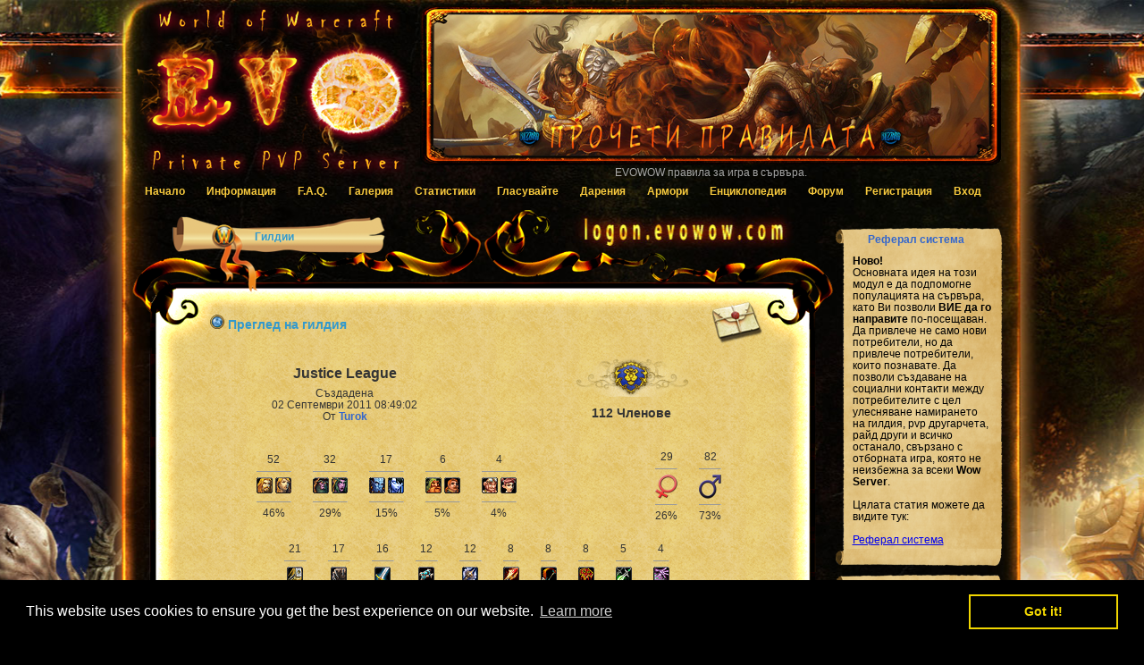

--- FILE ---
content_type: text/html; charset=UTF-8
request_url: https://www.evowow.com/guild/Justice+League/
body_size: 6486
content:
<!DOCTYPE html PUBLIC "-//W3C//DTD XHTML 1.0 Transitional//EN" "http://www.w3.org/TR/xhtml1/DTD/xhtml1-transitional.dtd">
<html xmlns="http://www.w3.org/1999/xhtml">
<head>
<title>Гилдии | EVOWOW Private Wow Website | Justice League</title>
<meta http-equiv="Content-Type" content="text/html; charset=utf-8" />
<meta name="title"          content="Гилдии | Justice League | EVOWOW Official Private WOW Website." />
<meta http-equiv="Content-Language" content="bg" />

<meta name="keywords"       content="Justice League, evowow, wow server, членове, участници, армори, статистика, фракция, гилдия" />
<meta name="description"    content="Преглед на гилдия Justice League" />
<meta name="language"       content="Bulgarian" />
<meta name="type"           content="website" />
<meta name="copyright"      content="Copyright www.evowow.com" />
<meta name="resource-type"  content="games" />
<meta name="Distribution"   content="Global" />
<meta name="email"          content="support@evowow.com" />
<meta name="Charset"        content="UTF-8" />
<meta name="Rating"         content="General" />
<meta name="robots"         content="INDEX,FOLLOW" />
<meta name="alexaVerifyID"  content="xlAvJAF_UHz4IFxe0V0NAT9ito8" />
<meta name="geo.placename"  content="Sofia, Bulgaria" />
<meta name="geo.position"   content="43.078556;25.627157" />
<meta name="geo.region"     content="BG-Sofia" />
<meta name="ICBM"           content="42.6925430670854, 23.36575519308072" />
<meta name="DC.Creator"     content="php" />
<meta name="DC.Description" content="Преглед на гилдия Justice League" />
<meta name="DC.Type"        content="text" />
<meta name="viewport"       content="width=device-width, initial-scale=1, maximum-scale=1, user-scalable=no" />
<meta name="apple-mobile-web-app-capable" content="yes" />
<meta name="apple-mobile-web-app-status-bar-style" content="black-translucent" />
<meta property="og:title"   content="Гилдии | Justice League" />
<meta property="og:url"     content="https://www.evowow.com/guild/Justice+League/" />
<meta property="og:description" content="Преглед на гилдия Justice League" />
<meta property="og:image"   content="https://www.evowow.com/upload/images/facebook_ico2.png" />
<meta property="fb:app_id"   content="158326640911164" />
<meta property="og:type"   content="article" />
<meta property="article:publisher"   content="https://www.facebook.com/Evowow" />
<meta name="DC.Language"    content="bg" /><meta name="have-i-been-pwned-verification" value="27f6339b3df5dec8fefb554cc1b826dd">
<meta name="DC.Rights" content="(c) evowow.com all rights reserved." />
<link rel="shortcut icon" href="/theme/evo-wow/images/favicon.ico" />
<link rel="alternate" type="application/rss+xml" title="EVOWOW RSS Feed" href="https://www.evowow.com/rss/" />
<link type="text/css" rel="stylesheet" href="/theme/evo-wow/main.css" />
<link type="text/css" rel="stylesheet" media="screen" href="/theme/evo-wow/menu/css/dropdown.css" />
<link type="text/css" rel="stylesheet" media="screen" href="/theme/evo-wow/menu/css/default.advanced.css" />
<link rel="apple-touch-icon" href="/theme/evo-wow/images/mobile/57x57.png" />
<link rel="apple-touch-icon" type="72x72" href="/theme/evo-wow/images/mobile/72x72.png" />
<link rel="apple-touch-icon" type="114x114" href="/theme/evo-wow/images/mobile/114x114.png" />
<link rel="apple-touch-icon" type="144x144" href="/theme/evo-wow/images/mobile/144x144.png" />
<script type="text/javascript" src="/theme/evo-wow/jquery.tools.min.js"></script>
<!-- Slider -->
<link type="text/css" rel="stylesheet" href="/theme/evo-wow/slider.css" media="screen" />
<script type="text/javascript" src="https://wotlk.evowow.com/static/widgets/power.js"></script>
<script>var aowow_tooltips = { "colorlinks": false, "iconizelinks": false, "renamelinks": false };</script><link type="text/css" rel="stylesheet" href="/theme/evo-wow/tables/style.css" />
<script type="text/javascript" src="/theme/evo-wow/jquery.ui.widget.js"></script>
<script type="text/javascript" src="/theme/evo-wow/slider.js"></script>
<script type="text/javascript" src="/theme/evo-wow/slide.conf.js"></script>
<link rel="stylesheet" type="text/css" href="//cdnjs.cloudflare.com/ajax/libs/cookieconsent2/3.0.3/cookieconsent.min.css" />
<script src="//cdnjs.cloudflare.com/ajax/libs/cookieconsent2/3.0.3/cookieconsent.min.js"></script>
<script>
window.addEventListener("load", function(){
window.cookieconsent.initialise({
  "palette": {
    "popup": {
      "background": "#000"
    },
    "button": {
      "background": "transparent",
      "text": "#f1d600",
      "border": "#f1d600"
    }
  },
  "content": {
    "href": "https://www.google.com/about/company/user-consent-policy.html"
  }
})});
</script>
</head>
<body id="body">
    <div align="center">
    <div id="top">
        <a href="https://www.evowow.com" target="_self" title="Гилдии | EVOWOW Official WOW Server Website">
        <img src="/images/logo.png" alt="Гилдии | EVOWOW Official WOW Server Website" align="left" border="0" /></a>
        <div align="right"><div id="slider">
<a title="EVOWOW правила за игра в сървъра." href="/rules/" target="_self">
<img src="/upload/images/slide/slider_rules_bg.png" border="0" width="980" height="300" alt="EVOWOW правила за игра в сървъра." title="EVOWOW правила за игра в сървъра." /></a>

<a title="Гласувайте за EVOWOW чрез системата за гласуване." href="/vote/" target="_self">
<img src="/upload/images/slide/slider_vote_bg.png" border="0" width="980" height="300" alt="Гласувайте за EVOWOW чрез системата за гласуване." title="Гласувайте за EVOWOW чрез системата за гласуване." /></a>

<a title="Подкрепяйте ни чрез дарения и ще получите възнаграждение." href="/donate-points/" target="_self">
<img src="/upload/images/slide/slider_donate_bg.png" border="0" width="980" height="300" alt="Подкрепяйте ни чрез дарения и ще получите възнаграждение." title="Подкрепяйте ни чрез дарения и ще получите възнаграждение." /></a>

<a title="Пазарувай от нашият vote/donate магазин." href="/shop/" target="_self">
<img src="/upload/images/slide/slider_shop_bg.png" border="0" width="980" height="300" alt="Пазарувай от нашият vote/donate магазин." title="Пазарувай от нашият vote/donate магазин." /></a>
</div></div>
	</div>
<div id="page">
<div id="nav_back"><ul id="nav" class="dropdown dropdown-horizontal">
        <li><a href="https://www.evowow.com" target="_self">Начало</a></li>
        <li><a href="#" class="dir">Информация</a>
            <ul>
                <li class="empty">Важно!</li>
                <li><a href="/rules/" title="Правила" target="_self">Правила</a></li>
                <li><a href="/policy/" title="Условия за ползване" target="_self">Условия за ползване</a></li>
                <li class="empty">За нас</li>
                <li><a href="/history/" title="Кои сме ние" target="_self">Кои сме ние</a></li>
                <li><a href="/team/" title="Списък на Екипа" target="_self">Списък на Екипа</a></li>
                <li><a href="/partners/" title="Партньори" target="_self">Партньори</a></li>
                <li><a href="/thanks/" title="Благодарности" target="_self">Благодарности</a></li>
                <li class="empty">За контакти</li>
                <li><a href="/feedback/" title="Обратна Връзка" target="_self">Обратна Връзка</a></li>
            </ul>
        </li>
        <li><a href="/faq/" class="dir" title="F.A.Q." target="_self">F.A.Q.</a>
        </li>
        <li><a href="/gallery/" class="dir" title="Галерия" target="_self">Галерия</a></li>
        <li><a href="#" class="dir">Статистики</a>
            <ul>
                <li class="empty">Основни статистики</li>
                <li><a href="/serverstatus/" title="Сървър статус" target="_self">Сървър статус</a></li>
                <li class="empty">Забрани</li>
                <li><a href="/banned-ip/" title="Забранени IP-та" target="_self">Забранени IP-та</a></li>
                <li><a href="/banned-users/" title="Забранени Профили" target="_self">Забранени Профили</a></li>
                <li class="empty">Герои</li>
                <li><a href="/onlinelist/" title="Онлайн Герои" target="_self">Онлайн Герои</a></li>
                <li><a href="/top100-online/" title="Топ Герои" target="_self">Топ Герои</a></li>
            </ul>
        </li>	
        <li><a href="/vote/" class="dir" title="Гласувайте" target="_self">Гласувайте</a></li>
        <li><a href="#" class="dir">Дарения</a>
            <ul>
                <li><a href="/donate-info/" title="Информация" target="_self">Информация</a></li>
                <li><a href="/donate-points/" title="Дарителски точки" target="_self">Дарителски точки</a></li>
                <li class="empty">Услуги</li>
                <li><a href="https://www.evowow.com/shop/" title="Магазин" target="_self">Магазин</a></li>
                <li><a href="https://www.evowow.com/services/" title="Видове услуги" target="_self">Видове услуги</a></li>
                <li><a href="/gold/" title="Закупуване на Злато" target="_self">Закупуване на Злато</a></li>
                <li class="empty">За контакти</li>
                <li><a href="/contact_us/" title="Направи предложение" target="_self">Направи предложение</a></li>
            </ul>
        </li>
        <li><a href="#" class="dir">Армори</a>
            <ul>
                <li class="empty">Гилдии</li>
                <li><a href="/guilds/" title="Списък на Гилдии" target="_self">Списък на Гилдии</a></li>
                <li class="empty">Арена</li>
                <li><a href="/arena2vs2/" title="Арена 2vs2" target="_self">Арена 2vs2</a></li>
                <li><a href="/arena3vs3/" title="Арена 3vs3" target="_self">Арена 3vs3</a></li>
                <li><a href="/arena5vs5/" title="Арена 5vs5" target="_self">Арена 5vs5</a></li>
                <li><a href="/arena-personal/" title="Арена Личен Рейтинг" target="_self">Арена Личен Рейтинг</a></li>
            </ul>
        </li>
        <li><a href="/wiki/" class="dir" title="Енциклопедия" target="_self">Енциклопедия</a>
        </li>
        <li><a href="https://forum.evowow.com/" target="_blank" class="dir" title="Форум">Форум</a></li>
        <li><a href="https://www.evowow.com/join/" class="dir" title="Регистрация" target="_self">Регистрация</a></li>
        <li><a href="https://www.evowow.com/login/" class="dir" title="Вход" target="_self">Вход</a></li>
	</ul></div>
<!-- pages begin --><div id="right">

<div class="boxhead_right">
    <h2>Реферал система</h2>
</div>
<div class="boxbody_right">
    <div class="boxtext_right"><strong>Ново!</strong><br />
Основната идея на този модул е да подпомогне популацията на сървъра, като Ви позволи <b>ВИЕ да го направите</b> по-посещаван. Да привлече не само нови потребители, но да привлече потребители, които познавате. Да позволи създаване на социални контакти между потребителите с цел улесняване намирането на гилдия, pvp другарчета, райд други и всичко останало, свързано с отборната игра, която не неизбежна за всеки <b>Wow Server</b>.
<br /><br />
Цялата статия можете да видите тук:<br /><br />

<a href='/faq/wow-referral/' target='_self' title='Реферал система'>Реферал система</a>
    </div><br />
</div>
<div class="boxfoot_right">
</div>
<div class="boxhead_right">
    <h2>Discord</h2>
</div>
<div class="boxbody_right">
    <div class="boxtext_right">Discord сървър в който можете да използвате стандартен или гласов чат.
<br />Сървърът ни се казва EVOWOW.
<br />
<br /><p style="text-align: center;">
<a href="https://discord.gg/XSXHnRD" target="_blank" title="EVOWOW Discord Server">
<img src="/upload/images/discord.png" alt="Discord Logo">
</a>
</p>
    </div><br />
</div>
<div class="boxfoot_right">
</div>
<br />
<div align="center">
<a href="/index.php?lang=bg" target="_self" title="Bulgarian">
<img src="/theme/evo-wow/images/lang_bg.png" title="Bulgarian" alt="Bulgarian" border="0" /></a>
 <a href="/index.php?lang=en" target="_self" title="English">
<img src="/theme/evo-wow/images/lang_en.png" title="English" alt="English" border="0" /></a>
</div>
</div>
<div id="middle_full_page">
  <div id="headline_head">
    <div align="center">
      <div class="head_static_text">Гилдии</div>
    </div>
  </div>
  <div id="headline_body"><br />
    <div class="static_text">
      <div id="div-1a">
      </div>
<div class="static_des">
<img src="/theme/evo-wow/ico/wrath-icon_mini.png" width="16" height="16" alt="Преглед на гилдия" title="Преглед на гилдия" border="0" />
Преглед на гилдия</div>
<!-- start guild info --><br /><table width="98%" border="0" cellpadding="0" cellspacing="0">
        <tr>
            <td>
                <table width="95%" border="0" cellpadding="0" cellspacing="0" align="center">
                <tr>
                        <td>
                        <div align="center">
                        <h1>Justice League</h1>
                Създадена<br /> 02 Септември 2011 08:49:02<br />
                От <a href="/player/Turok/" title="Turok" target="_self">Turok</a>
                </div></td>
                <td align="center"><div align="center">
                <img src="/theme/evo-wow/ico/player/side/Alliance.png" width="138px" height="51px" title="Alliance" alt="Alliance" border="0" />
                <h2>112 Членове</h2>
                </div></td>
                <td>
            </td>
            </tr>
            </table>
        <br />
		<table width="100%" align="center" border="0" cellpadding="0" cellspacing="0" id="background-image-small">
		<tr>
			<td align="center" width="70%"> 
			<table border="0" cellpadding="0" cellspacing="0" align="center">
<tr><td align="center">52<hr size="1" />
        <img src="/theme/evo-wow/ico/race/1-0.gif" width="18px" height="18px" title="Human" alt="Human" />
         <img src="/theme/evo-wow/ico/race/1-1.gif" width="18px" height="18px" title="Human" alt="Human" />
         <hr size="1" />
        46%
        </td><td align="center">32<hr size="1" />
        <img src="/theme/evo-wow/ico/race/4-0.gif" width="18px" height="18px" title="Nightelf" alt="Nightelf" />
         <img src="/theme/evo-wow/ico/race/4-1.gif" width="18px" height="18px" title="Nightelf" alt="Nightelf" />
         <hr size="1" />
        29%
        </td><td align="center">17<hr size="1" />
        <img src="/theme/evo-wow/ico/race/11-0.gif" width="18px" height="18px" title="Draenei" alt="Draenei" />
         <img src="/theme/evo-wow/ico/race/11-1.gif" width="18px" height="18px" title="Draenei" alt="Draenei" />
         <hr size="1" />
        15%
        </td><td align="center">6<hr size="1" />
        <img src="/theme/evo-wow/ico/race/3-0.gif" width="18px" height="18px" title="Dwarf" alt="Dwarf" />
         <img src="/theme/evo-wow/ico/race/3-1.gif" width="18px" height="18px" title="Dwarf" alt="Dwarf" />
         <hr size="1" />
        5%
        </td><td align="center">4<hr size="1" />
        <img src="/theme/evo-wow/ico/race/7-0.gif" width="18px" height="18px" title="Gnome" alt="Gnome" />
         <img src="/theme/evo-wow/ico/race/7-1.gif" width="18px" height="18px" title="Gnome" alt="Gnome" />
         <hr size="1" />
        4%
        </td></tr></table> </td>
			<td align="center" width="30%">
			<table border="0" cellpadding="0" cellspacing="0" align="center">
    <tr><td align="center">29
            <hr size="1" />
                <img src="/theme/evo-wow/images/gender-1.png" width="25px" height="27px" border="0" alt="Жени" title="Жени" />
                <hr size="1" />
                26%
                </td><td align="center">82
            <hr size="1" />
                <img src="/theme/evo-wow/images/gender-0.png" width="25px" height="27px" border="0" alt="Мъже" title="Мъже" />
                <hr size="1" />
                73%
                </td></tr></table></td>
		</tr>
		<tr>
			<td colspan="2" align="center">
			<table border="0" cellpadding="0" cellspacing="0" align="center">
	<tr><td align="center">21
            <hr size="1" />
            <img src="/theme/evo-wow/ico/class/2.gif" width="18px" height="18px" title="Paladin" alt="Paladin" />
            <hr size="1" />
            19%</td><td align="center">17
            <hr size="1" />
            <img src="/theme/evo-wow/ico/class/11.gif" width="18px" height="18px" title="Druid" alt="Druid" />
            <hr size="1" />
            15%</td><td align="center">16
            <hr size="1" />
            <img src="/theme/evo-wow/ico/class/1.gif" width="18px" height="18px" title="Warrior" alt="Warrior" />
            <hr size="1" />
            14%</td><td align="center">12
            <hr size="1" />
            <img src="/theme/evo-wow/ico/class/5.gif" width="18px" height="18px" title="Priest" alt="Priest" />
            <hr size="1" />
            11%</td><td align="center">12
            <hr size="1" />
            <img src="/theme/evo-wow/ico/class/6.gif" width="18px" height="18px" title="Death Knight" alt="Death Knight" />
            <hr size="1" />
            11%</td><td align="center">8
            <hr size="1" />
            <img src="/theme/evo-wow/ico/class/8.gif" width="18px" height="18px" title="Mage" alt="Mage" />
            <hr size="1" />
            7%</td><td align="center">8
            <hr size="1" />
            <img src="/theme/evo-wow/ico/class/3.gif" width="18px" height="18px" title="Hunter" alt="Hunter" />
            <hr size="1" />
            7%</td><td align="center">8
            <hr size="1" />
            <img src="/theme/evo-wow/ico/class/7.gif" width="18px" height="18px" title="Shaman" alt="Shaman" />
            <hr size="1" />
            7%</td><td align="center">5
            <hr size="1" />
            <img src="/theme/evo-wow/ico/class/4.gif" width="18px" height="18px" title="Rogue" alt="Rogue" />
            <hr size="1" />
            4%</td><td align="center">4
            <hr size="1" />
            <img src="/theme/evo-wow/ico/class/9.gif" width="18px" height="18px" title="Warlock" alt="Warlock" />
            <hr size="1" />
            4%</td></tr></table>
			</td>
		</tr>
		</table><br />
		<div align="center"><h3>Карта на героите по левели.</h3></div>
		<table width="100%" align="center" border="0" cellpadding="0" cellspacing="0">
		<tr>
			<td align="center"><table border="0" cellpadding="0" cellspacing="0" align="center">
    <tr><td align="center">
                <img src="/theme/evo-wow/images/level.png" border="0" 
                 title="80, 90 Брой членове, 80%"
                  alt="80, 90 Брой членове, 80%" />
                </td><td align="center">
                <img src="/theme/evo-wow/images/level.png" border="0" 
                 title="69, 1 Брой членове, 1%"
                  alt="69, 1 Брой членове, 1%" />
                </td><td align="center">
                <img src="/theme/evo-wow/images/level.png" border="0" 
                 title="41, 2 Брой членове, 2%"
                  alt="41, 2 Брой членове, 2%" />
                </td><td align="center">
                <img src="/theme/evo-wow/images/level.png" border="0" 
                 title="56, 2 Брой членове, 2%"
                  alt="56, 2 Брой членове, 2%" />
                </td><td align="center">
                <img src="/theme/evo-wow/images/level.png" border="0" 
                 title="75, 1 Брой членове, 1%"
                  alt="75, 1 Брой членове, 1%" />
                </td><td align="center">
                <img src="/theme/evo-wow/images/level.png" border="0" 
                 title="17, 1 Брой членове, 1%"
                  alt="17, 1 Брой членове, 1%" />
                </td><td align="center">
                <img src="/theme/evo-wow/images/level.png" border="0" 
                 title="50, 1 Брой членове, 1%"
                  alt="50, 1 Брой членове, 1%" />
                </td><td align="center">
                <img src="/theme/evo-wow/images/level.png" border="0" 
                 title="66, 2 Брой членове, 2%"
                  alt="66, 2 Брой членове, 2%" />
                </td><td align="center">
                <img src="/theme/evo-wow/images/level.png" border="0" 
                 title="22, 1 Брой членове, 1%"
                  alt="22, 1 Брой членове, 1%" />
                </td><td align="center">
                <img src="/theme/evo-wow/images/level.png" border="0" 
                 title="57, 1 Брой членове, 1%"
                  alt="57, 1 Брой членове, 1%" />
                </td><td align="center">
                <img src="/theme/evo-wow/images/level.png" border="0" 
                 title="70, 1 Брой членове, 1%"
                  alt="70, 1 Брой членове, 1%" />
                </td><td align="center">
                <img src="/theme/evo-wow/images/level.png" border="0" 
                 title="58, 1 Брой членове, 1%"
                  alt="58, 1 Брой членове, 1%" />
                </td><td align="center">
                <img src="/theme/evo-wow/images/level.png" border="0" 
                 title="78, 1 Брой членове, 1%"
                  alt="78, 1 Брой членове, 1%" />
                </td><td align="center">
                <img src="/theme/evo-wow/images/level.png" border="0" 
                 title="61, 2 Брой членове, 2%"
                  alt="61, 2 Брой членове, 2%" />
                </td><td align="center">
                <img src="/theme/evo-wow/images/level.png" border="0" 
                 title="68, 1 Брой членове, 1%"
                  alt="68, 1 Брой членове, 1%" />
                </td><td align="center">
                <img src="/theme/evo-wow/images/level.png" border="0" 
                 title="72, 1 Брой членове, 1%"
                  alt="72, 1 Брой членове, 1%" />
                </td><td align="center">
                <img src="/theme/evo-wow/images/level.png" border="0" 
                 title="39, 1 Брой членове, 1%"
                  alt="39, 1 Брой членове, 1%" />
                </td><td align="center">
                <img src="/theme/evo-wow/images/level.png" border="0" 
                 title="55, 1 Брой членове, 1%"
                  alt="55, 1 Брой членове, 1%" />
                </td></tr></table></td>
			</tr>
		</table>
		    </td>
		</tr>
		<tr>
		    <td><div align="center"><h3>Пълен списък на членовете.</h3></div>
            <table width="90%" border="0" cellpadding="0" cellspacing="0" align="center" id="background-image">
            <tr>
                    <th width="30%" align="left">
                    <img src="/theme/evo-wow/ico/wrath.png" title="Играч" alt="Играч" width="27px" height="14px" border="0" /></th>
                    <th width="10%"></th>
                    <th width="10%" align="center"><img src="/theme/evo-wow/ico/achievement.png" title="Ач. точки" alt="Ач. точки" width="14px" height="14px" border="0" /></th>
                    <th width="10%" align="center">Ниво</th>
                    <th width="10%" align="center"><img src="/theme/evo-wow/ico/pvp3.png" title="Ранг" alt="Ранг" width="14px" height="14px" border="0" /></th>
            </tr><tr>
                <td><a href="/player/Turok/" title="Turok" target="_self">Turok</a> <img src="/theme/evo-wow/ico/guildmaster.png" title="Главнокомандващ в гилдията" alt="Главнокомандващ в гилдията" width="12px" height="12px" /> Guild Leader <hr size="1" /></td>
                <td><img src="/theme/evo-wow/ico/race/1-0.gif" width="18px" height="18px" title="Human" alt="Human" border="0" />
                <img src="/theme/evo-wow/ico/class/1.gif" width="18px" height="18px" title="Warrior" alt="Warrior" border="0" /></td>
                <td align="center">3285</td>
                <td align="center">80</td>
                <td align="center">Rank 0</td>
                </tr><tr>
                <td><a href="/player/Freaky/" title="Freaky" target="_self">Freaky</a></td>
                <td><img src="/theme/evo-wow/ico/race/11-0.gif" width="18px" height="18px" title="Draenei" alt="Draenei" border="0" />
                <img src="/theme/evo-wow/ico/class/2.gif" width="18px" height="18px" title="Paladin" alt="Paladin" border="0" /></td>
                <td align="center">3710</td>
                <td align="center">80</td>
                <td align="center">Rank 1</td>
                </tr><tr>
                <td><a href="/player/Susi/" title="Susi" target="_self">Susi</a></td>
                <td><img src="/theme/evo-wow/ico/race/4-1.gif" width="18px" height="18px" title="Nightelf" alt="Nightelf" border="0" />
                <img src="/theme/evo-wow/ico/class/1.gif" width="18px" height="18px" title="Warrior" alt="Warrior" border="0" /></td>
                <td align="center">2000</td>
                <td align="center">80</td>
                <td align="center">Rank 1</td>
                </tr><tr>
                <td><a href="/player/Vielicata/" title="Vielicata" target="_self">Vielicata</a></td>
                <td><img src="/theme/evo-wow/ico/race/11-0.gif" width="18px" height="18px" title="Draenei" alt="Draenei" border="0" />
                <img src="/theme/evo-wow/ico/class/5.gif" width="18px" height="18px" title="Priest" alt="Priest" border="0" /></td>
                <td align="center">1860</td>
                <td align="center">80</td>
                <td align="center">Rank 1</td>
                </tr><tr>
                <td><a href="/player/Asplorda/" title="Asplorda" target="_self">Asplorda</a></td>
                <td><img src="/theme/evo-wow/ico/race/1-0.gif" width="18px" height="18px" title="Human" alt="Human" border="0" />
                <img src="/theme/evo-wow/ico/class/2.gif" width="18px" height="18px" title="Paladin" alt="Paladin" border="0" /></td>
                <td align="center">1680</td>
                <td align="center">80</td>
                <td align="center">Rank 1</td>
                </tr><tr>
                <td><a href="/player/Brutalius/" title="Brutalius" target="_self">Brutalius</a></td>
                <td><img src="/theme/evo-wow/ico/race/1-0.gif" width="18px" height="18px" title="Human" alt="Human" border="0" />
                <img src="/theme/evo-wow/ico/class/4.gif" width="18px" height="18px" title="Rogue" alt="Rogue" border="0" /></td>
                <td align="center">1415</td>
                <td align="center">80</td>
                <td align="center">Rank 1</td>
                </tr><tr>
                <td><a href="/player/Darksiders/" title="Darksiders" target="_self">Darksiders</a></td>
                <td><img src="/theme/evo-wow/ico/race/1-0.gif" width="18px" height="18px" title="Human" alt="Human" border="0" />
                <img src="/theme/evo-wow/ico/class/6.gif" width="18px" height="18px" title="Death Knight" alt="Death Knight" border="0" /></td>
                <td align="center">280</td>
                <td align="center">80</td>
                <td align="center">Rank 1</td>
                </tr><tr>
                <td><a href="/player/Madmen/" title="Madmen" target="_self">Madmen</a></td>
                <td><img src="/theme/evo-wow/ico/race/1-0.gif" width="18px" height="18px" title="Human" alt="Human" border="0" />
                <img src="/theme/evo-wow/ico/class/2.gif" width="18px" height="18px" title="Paladin" alt="Paladin" border="0" /></td>
                <td align="center">5105</td>
                <td align="center">80</td>
                <td align="center">Rank 2</td>
                </tr><tr>
                <td><a href="/player/Parvoleta/" title="Parvoleta" target="_self">Parvoleta</a></td>
                <td><img src="/theme/evo-wow/ico/race/11-1.gif" width="18px" height="18px" title="Draenei" alt="Draenei" border="0" />
                <img src="/theme/evo-wow/ico/class/7.gif" width="18px" height="18px" title="Shaman" alt="Shaman" border="0" /></td>
                <td align="center">4855</td>
                <td align="center">80</td>
                <td align="center">Rank 2</td>
                </tr><tr>
                <td><a href="/player/Lubomk/" title="Lubomk" target="_self">Lubomk</a></td>
                <td><img src="/theme/evo-wow/ico/race/3-0.gif" width="18px" height="18px" title="Dwarf" alt="Dwarf" border="0" />
                <img src="/theme/evo-wow/ico/class/1.gif" width="18px" height="18px" title="Warrior" alt="Warrior" border="0" /></td>
                <td align="center">3275</td>
                <td align="center">80</td>
                <td align="center">Rank 2</td>
                </tr><tr>
                <td><a href="/player/Ross/" title="Ross" target="_self">Ross</a></td>
                <td><img src="/theme/evo-wow/ico/race/4-1.gif" width="18px" height="18px" title="Nightelf" alt="Nightelf" border="0" />
                <img src="/theme/evo-wow/ico/class/3.gif" width="18px" height="18px" title="Hunter" alt="Hunter" border="0" /></td>
                <td align="center">2355</td>
                <td align="center">80</td>
                <td align="center">Rank 2</td>
                </tr><tr>
                <td><a href="/player/Mominka/" title="Mominka" target="_self">Mominka</a></td>
                <td><img src="/theme/evo-wow/ico/race/1-1.gif" width="18px" height="18px" title="Human" alt="Human" border="0" />
                <img src="/theme/evo-wow/ico/class/8.gif" width="18px" height="18px" title="Mage" alt="Mage" border="0" /></td>
                <td align="center">2105</td>
                <td align="center">80</td>
                <td align="center">Rank 2</td>
                </tr><tr>
                <td><a href="/player/Boika/" title="Boika" target="_self">Boika</a></td>
                <td><img src="/theme/evo-wow/ico/race/1-1.gif" width="18px" height="18px" title="Human" alt="Human" border="0" />
                <img src="/theme/evo-wow/ico/class/5.gif" width="18px" height="18px" title="Priest" alt="Priest" border="0" /></td>
                <td align="center">1970</td>
                <td align="center">80</td>
                <td align="center">Rank 2</td>
                </tr><tr>
                <td><a href="/player/Edmont/" title="Edmont" target="_self">Edmont</a></td>
                <td><img src="/theme/evo-wow/ico/race/1-0.gif" width="18px" height="18px" title="Human" alt="Human" border="0" />
                <img src="/theme/evo-wow/ico/class/2.gif" width="18px" height="18px" title="Paladin" alt="Paladin" border="0" /></td>
                <td align="center">1765</td>
                <td align="center">80</td>
                <td align="center">Rank 2</td>
                </tr><tr>
                <td><a href="/player/Nien/" title="Nien" target="_self">Nien</a></td>
                <td><img src="/theme/evo-wow/ico/race/1-0.gif" width="18px" height="18px" title="Human" alt="Human" border="0" />
                <img src="/theme/evo-wow/ico/class/5.gif" width="18px" height="18px" title="Priest" alt="Priest" border="0" /></td>
                <td align="center">1205</td>
                <td align="center">80</td>
                <td align="center">Rank 2</td>
                </tr><tr>
                <td><a href="/player/Bracheda/" title="Bracheda" target="_self">Bracheda</a></td>
                <td><img src="/theme/evo-wow/ico/race/4-0.gif" width="18px" height="18px" title="Nightelf" alt="Nightelf" border="0" />
                <img src="/theme/evo-wow/ico/class/3.gif" width="18px" height="18px" title="Hunter" alt="Hunter" border="0" /></td>
                <td align="center">845</td>
                <td align="center">80</td>
                <td align="center">Rank 2</td>
                </tr><tr>
                <td><a href="/player/Cicka/" title="Cicka" target="_self">Cicka</a></td>
                <td><img src="/theme/evo-wow/ico/race/1-1.gif" width="18px" height="18px" title="Human" alt="Human" border="0" />
                <img src="/theme/evo-wow/ico/class/9.gif" width="18px" height="18px" title="Warlock" alt="Warlock" border="0" /></td>
                <td align="center">640</td>
                <td align="center">80</td>
                <td align="center">Rank 2</td>
                </tr><tr>
                <td><a href="/player/Bratac/" title="Bratac" target="_self">Bratac</a></td>
                <td><img src="/theme/evo-wow/ico/race/1-0.gif" width="18px" height="18px" title="Human" alt="Human" border="0" />
                <img src="/theme/evo-wow/ico/class/6.gif" width="18px" height="18px" title="Death Knight" alt="Death Knight" border="0" /></td>
                <td align="center">310</td>
                <td align="center">80</td>
                <td align="center">Rank 2</td>
                </tr><tr>
                <td><a href="/player/Skyblast/" title="Skyblast" target="_self">Skyblast</a></td>
                <td><img src="/theme/evo-wow/ico/race/11-0.gif" width="18px" height="18px" title="Draenei" alt="Draenei" border="0" />
                <img src="/theme/evo-wow/ico/class/7.gif" width="18px" height="18px" title="Shaman" alt="Shaman" border="0" /></td>
                <td align="center">230</td>
                <td align="center">80</td>
                <td align="center">Rank 2</td>
                </tr><tr>
                <td><a href="/player/Purata/" title="Purata" target="_self">Purata</a></td>
                <td><img src="/theme/evo-wow/ico/race/7-0.gif" width="18px" height="18px" title="Gnome" alt="Gnome" border="0" />
                <img src="/theme/evo-wow/ico/class/8.gif" width="18px" height="18px" title="Mage" alt="Mage" border="0" /></td>
                <td align="center">2670</td>
                <td align="center">80</td>
                <td align="center">Rank 3</td>
                </tr><tr>
    <td colspan="5" align="center">
    <font size="2">[<b>1</b>]<a href="/guild/Justice+League/2" target="_self" title="2"> 2 </a><a href="/guild/Justice+League/3" target="_self" title="3"> 3 </a><a href="/guild/Justice+League/4" target="_self" title="4"> 4 </a><a href="/guild/Justice+League/5" target="_self" title="5"> 5 </a><a href="/guild/Justice+League/6" target="_self" title="6"> 6 </a></font></td>
	</tr>
    </table>
    </td>
</tr>
</table><br /></div>
      </div>
      <div id="headline_foot">
      </div>
    </div>
  </div>

    <div align="center">
	<div id="foot">
		<div id="foot_block">
                    <div class="footer_copy">
                    <strong>EVOWOW Private WOW Server</strong><br />© 2007-2025 All wrongs observed.
                    </div>
                    <div class="footer_share_text">
                    <a href="https://www.evowow.com/rss/" target="_blank" rel="nofollow" title="RSS Feed">
                    <img src="/theme/evo-wow/ico/share/rss.png" title="RSS Feed" alt="RSS Feed" width="49px" height="50px" border="0" /></a>
                    <a href="https://www.facebook.com/Evowow" title="EVOWOW in Facebook" target="_blank" rel="nofollow">
                    <img src="/theme/evo-wow/ico/share/facebook.png" title="www.facebook.com" alt="www.facebook.com" width="49px" height="50px" border="0" /></a>
                    <a href="https://twitter.com/evow" target="_blank" rel="nofollow" title="Follow EVOWOW Server on twitter">
                    <img src="/theme/evo-wow/ico/share/twitter.png" title="Follow EVOWOW Server on twitter" alt="Follow EVOWOW Server on twitter" width="49px" height="50px" border="0" /></a>
                    </div>
                    <div class="footer_info">
                    <img align="middle" src="/theme/evo-wow/images/pegi_12.png" title="pegi.info" alt="pegi.info" width="48px" height="47px" border="0" /><br />
                    <img align="left" src="/theme/evo-wow/ico/wowhead.png" title="www.wowhead.com" alt="www.wowhead.com" width="108px" height="51px" border="0" />
                    <img align="right" src="/theme/evo-wow/ico/wowwiki.png" title="www.wowwiki.com" alt="www.wowwiki.com" width="150px" height="37px" border="0" /><br /> 
                    </div>
                    <div class="footer_ad">
                    </div>
                    <div align="center">
                    <div class="footer_end">
                    <img src="/theme/evo-wow/images/page_logo.png" title="EVO WOW Server" alt="EVO WOW Server Logo" width="79px" height="90px" border="0" /><br />
                    Some images/graphics are copyright © Blizzard Entertainment.<br /> This site is in no way associated with or endorsed by Blizzard.
                            </div>
			</div>
                    </div>
                </div>
            </div>
        </div>
    </body>
</html>

--- FILE ---
content_type: text/css
request_url: https://www.evowow.com/theme/evo-wow/main.css
body_size: 3143
content:
@charset "utf-8";

body {
	width: 100%;
	height: auto;
	margin-top: 0;
	margin-right: auto;
	margin-bottom: 0;
	margin-left: auto;
	font-family: Verdana, Geneva, sans-serif;
	font-size: 12px;
	background-color: #000;
	background-image: url('/theme/evo-wow/images/bg.jpg');
	background-repeat: no-repeat;
	background-position: center top;
	line-height: 1.1em;
}

h1,h2,h3,h4 {
    padding:0;
}

h1 {
	font-family: Verdana, Geneva, sans-serif;
	font-size: 16px;
	font-weight: bold;
}

h2 {
	font-family: Verdana, Geneva, sans-serif;
	font-size: 14px;
	font-weight: bold;	
}

h3 {
	font-family: Verdana, Geneva, sans-serif;
	font-size: 12px;
	font-weight: bold;	
}

#top {
	position:relative;
	height: 200px; /* ie5win fudge begins */
	width: 980px;
}
#slider {
	right:0px;
	position:absolute;
	text-align: center;
	background-image: url('/theme/evo-wow/images/loading.gif');
	background-repeat: no-repeat;
	background-position: 50% 50%;	
}
#slider img {
	position:absolute;
	top:0px;
	left:0px;
	display: block;
}
#nav {
	text-align: left;
	max-width:980px;
	height: 30px;
}
#nav_back {
	top: 3px;
	text-align: left;
	max-width:980px;
	height: 35px;
}

#products_l {
	position: relative;
	min-height: 500px;
	width: 600px;
}
#products_r {
	position: relative;
	width: 600px;
}

#products_content {
	position: relative;
	width: 200px;
	min-height:195px;
	background-image: url('/theme/evo-wow/images/profucts_bg.png');
	background-repeat: no-repeat;
	background-position: center top;
}
.prod_content {
	position: relative;
	width: 190px;
	min-height:190px;
	padding-top: 10px;
	padding-left: 10px;
}
.prod_but {
	position: absolute;
	bottom: 30px;
	right: 5px;
	width: 70px;
	height:20px;
}

#cell {
	display:table-cell;
	vertical-align:middle;
	width:150px;
        height:200px;
}
	
.text-basket {
	text-align: left;
	vertical-align: middle;
	border-bottom-width: 1px;
	border-bottom-style: solid;
	border-bottom-color: #F00;
	height: 20px;
}

.front {
	position: absolute;
}
#page {
	position: relative;
	width: 980px;
	}
#middle_full_page {
	position: relative;
	width: 800px;
	min-height:520px;
	left: -100px;
}

#headline_head {
	background-image: url('/theme/evo-wow/images/headline_01.png');
	background-repeat: no-repeat;
	width: 800px;
	height: 154px;
	position: relative;
}
#headline_body {
	background-image: url('/theme/evo-wow/images/headline_02.png');
	background-repeat: repeat-y;
	background-position: left bottom;
	width: 800px;
	min-height:450px;
	vertical-align: top;
	position: relative;
}
#headline_foot {
	background-image: url('/theme/evo-wow/images/headline_03.png');
	background-repeat: no-repeat;
	background-position: left;
	height: 208px;
	width: 800px;
	position: relative;
	top: -10px;
}
.head_static_text {
	width: 770px;
	position: relative;
	left: 130px;
	text-align: left;
	font-family: Verdana, Geneva, sans-serif;
	font-size: 12px;
	font-style: normal;
	font-weight: bold;
	color: #39C;
	top: 24px;
}

.static_des {
	position: relative;
	font-family: Verdana, Geneva, sans-serif;
	color: #39C;
	width: 500px;
	text-align: left;
	left: 40px;
	top:-10px;
	vertical-align: middle;
	font-size: 14px;
	font-weight: bolder;
}

.static_text {
	position: relative;
	font-family: Verdana, Geneva, sans-serif;
	color: #333;
	width: 690px;
	font-size: 12px;
	text-align: left;
	margin-top: -40px;
}

#div-1a {
	float:right;
	width:100px;
	height:30px;
}

#itsnew {
	float:right;
	text-align:right;
	width:25px;
	height:1px;
}

#promo {
	width:730px;
	font-family: Verdana, Geneva, sans-serif;
	font-size: 12px;
	text-align: left;
	position: relative;
}
#promo-img {
	float:left;
	min-width:100px;
	min-height:20px;
	padding-top: 0px;
	padding-right: 10px;
	padding-bottom: 10px;
	padding-left: 0px;
}

.promo_text {
	width: 720px;
	position: relative;
	border-bottom-width: 5px;
	border-bottom-style: solid;
	border-bottom-color: #F00;
}

#news {
	width: 100%;
	min-height: 200px;
	position: relative;
	font-size: 14px;
	text-align: left;
	top: -20px;
}
.news-img {
	float:left;
	min-width:100px;
	min-height:100px;
	margin-right: 9px;
	margin-bottom: 5px;
}

#news .news_text {
	width: 100%;
	position: relative;
	clear: left;
	float: left;
	top: -10px;
}

.wiki_text {
	width: 99%;
	position: relative;
	float: left;
	top: -10px;
}

.news-info {
	width: 100%;
	top: 1px;
	text-align: left;
}

#news .news_title {
	width: 590px;
	height:20px;
	text-align: right;
	font-size: 12px;
	vertical-align: top;
	position: relative;
	font-weight: bold;
	color:#4f6b72;
}


.team {
	position: relative;
	font-family: Verdana, Geneva, sans-serif;
	font-weight: bolder;
}

.static_text a:link {
	color:#36C;
	text-decoration:none;
	font-weight: bold;
}
.static_text a:visited{
	color:#36C;
	font-weight: bold;
	text-decoration:none;
}
.static_text a:hover{
	color:#36C;
	font-weight: bold;
	text-decoration:none;
}

#headline_foot2 {
	height: 50px;
	width: 970px;
	position: relative;
}

#map-image {
	position: absolute;
	top: -5px;
	right: -5px;
}

#feedback{
	position: relative;
	left: 20px;
	width: 650px;
	background-image: url('/theme/evo-wow/ico/writing.png');
	background-repeat: no-repeat;
	background-position: right top;
}

#product_img {
	position: absolute;
	bottom: 10px;
	right: 5px;
	width:300px;
}

#div-1b {
	float:right;
	width:200px;
	min-height: 320px;
}

#product_des {
	position:relative;
	text-align: left;
	max-width: 650px !important;
	min-height: 320px;
}
#right {
	position: absolute;
	top: 45px;
	right: 0px;
	width: 200px;
}
.boxhead_right {
	font-family: Verdana, Geneva, sans-serif;
	font-size: 14px;
	width: 190px;
	height: 21px;
	background-image: url('/theme/evo-wow/images/block_01.png');
	background-repeat: no-repeat;
	text-align: center;
}
.boxhead_right h2 {
	color: #36C;
	position: relative;
	font-size: 12px;
	font-family: Verdana, Geneva, sans-serif;
	text-align: center;
	top: 7px;
	width: 180px;
	height: 20px;
	font-weight: bold;
}
.boxbody_right {
	width: 190px;
	min-height: 200px;
	background-image: url('/theme/evo-wow/images/block_02.png');
	background-repeat: repeat-y;
	position: relative;
}
.boxtext_right {
	font-size: 12px;
	font-family: Verdana, Geneva, sans-serif;
	width: 155px;
	text-align: left;
	vertical-align: top;
	position: relative;
	left: 1px;
	top: 10px;
	border: 1px;
}
.boxfoot_right {
	font-family: Verdana, Geneva, sans-serif;
	font-size: 14px;
	width: 190px;
	height: 19px;
	background-image: url('/theme/evo-wow/images/block_03.png');
	background-repeat: no-repeat;
	position: relative;
}

#partners {
	width: 600px;
	display: table;
	height: 15px;
}

#partners_row  {
    display: table-row;
}

#partners_left {
	display: table-cell;
	vertical-align: middle;
	text-align: left;
	width: 200px;
}

#partners_right {
	display: table-cell;
	vertical-align: middle;
	text-align: right;
}

form {
	padding: 5px;
	margin:0;
	text-align: left;
	font-family: Verdana, Geneva, sans-serif;
	font-size: 12px;
	font-style: oblique;
}

select {
	border: 1px solid #999;
	-webkit-border-radius: 5px;
	-moz-border-radius: 5px;
	padding:2px;
	color: #333;
	background-image: url('/theme/evo-wow/images/parchdark.jpg');
	background-repeat: repeat;
	background-position: left top;	
}

textarea {
        border: 1px solid #999;
	padding:2px;
	width:500px;
	height:150px;
        -webkit-border-radius: 5px;
        -moz-border-radius: 5px;
	margin:0;
	color: #333;
	background-image: url('/theme/evo-wow/images/parchdark.jpg');
	background-repeat: repeat;
	background-position: left top;
}
.button {
	-webkit-border-radius: 5px;
	-moz-border-radius: 5px;
	color: #333;
	width: 120px;
	font-weight: bold;
}
input {
	border: 1px solid #999;
	-webkit-border-radius: 5px;
	-moz-border-radius: 5px;
	padding:2px;
	color: #333;
	background-image: url('/theme/evo-wow/images/parchdark.jpg');
	background-repeat: repeat;
	background-position: left top;
}
.accept {
	color:#036;
	width: 400px;
	margin:0 0 10px 0;
}

.error {
	/* supply height to ensure consistent positioning for every browser */
	min-height:16px;
	background-color:#C30;
	text-align:left;
	font-size:12px;
	color:#FFF;
	/* CSS3 spicing for mozilla and webkit */
	-moz-border-radius:4px;
	-webkit-border-radius:4px;
	-moz-box-shadow:0 0 6px #ddd;
	-webkit-box-shadow:0 0 6px #ddd;
	padding-top: 3px;
	padding-right: 10px;
	padding-bottom: 3px;
	padding-left: 10px;
	vertical-align: top;
	z-index: 2;
	min-width: 100px;
}
.tooltip {
	position: absolute;
	border: 1px solid #39C;
	display:none;
	color:#333;
	text-align:left;
	font-size:10px;
	/* outline radius for mozilla/firefox only */
	-moz-box-shadow:0 0 10px #000;
	-webkit-box-shadow:0 0 10px #000;
	height: 15px;
	padding-top: 10px;
	padding-right: 15px;
	padding-bottom: 10px;
	padding-left: 15px;
	z-index: 3;
	font-weight: bold;
	background-image: url('/theme/evo-wow/images/eval_top.jpg');
	background-repeat: repeat-x;
	background-position: left top;
}

.apple_overlay {
	/* initially overlay is hidden */
	display:none;
	/* growing background image */
	background-image:url('/theme/evo-wow/images/white.png');
	/* 
        width after the growing animation finishes
        height is automatically calculated
	*/
	min-width: 600px;
	min-height:250px;
	height:auto !important;
	height:250px;
	/* some padding to layout nested elements nicely  */
	padding: 35px; 
	/* a little styling */	
	font-size:10px;
	background-repeat: repeat;
	background-attachment: fixed;
}
/* default close button positioned on upper right corner */
.apple_overlay .close {
	background-image:url('/theme/evo-wow/images/close.png');
	position:absolute; !important;
	right:5px; !important;
	top:5px; !important;
	cursor:pointer;
	height:35px;
	width:35px; 
}
/* Social bookmark links */

#table {
	width: 650px;
	padding: 0;
	margin: 0;
}

caption {
	padding: 0 0 5px 0;
	width: 650px;	 
	text-align: right;
}

.player {
	width: 281px;
	height: 157px;
	color: #4f6b72;
	letter-spacing: 2px;
	padding: 6px 6px 6px 12px;
	background-image: url('/theme/evo-wow/images/profile_bg_sheet.png');
	text-align: center;
}

.tfoot.back
{
    padding: 25px 1px;
    background-image: url('/theme/evo-wow/tables/table-images/tfoot.png');
}

#register {
	position:relative;
	width: 650px;
	height: 500px;
	color: #333;
	background-image: url('/theme/evo-wow/images/login-bg.jpg');
	background-repeat: no-repeat;
	background-position: center top;
	text-align: center;
        font-size: 12px;
	vertical-align: middle;
}
#register .show_form {
	position:relative;
	text-align:right;
	top: 70px;
	left: 20px;
	width: 300px;
	height: 270px;
	background-image: url('/theme/evo-wow/images/portal.png');
	background-repeat: no-repeat;
	background-position: right bottom;
}

#serverstatus {
	position: relative;
	width: 600px;
	min-height: 158px;
	vertical-align: middle;
	text-align:center;
	background-image: url('/theme/evo-wow/images/horde-alliance.png');
	background-repeat: no-repeat;
	background-position: center top;
}
#serverstatus .sbgdown {
	width: 88px;
	height: 54px;
	padding: 6px;
	background-image: url('/theme/evo-wow/wowstatus/down2.png');
	background-repeat: no-repeat;
	background-position: center top;
	}
#serverstatus .sbgup {
	width: 88px;
	height: 54px;
	padding: 6px;
	background-image: url('/theme/evo-wow/wowstatus/up2.png');
	background-repeat: no-repeat;
	background-position: center top;
	font-family: Verdana, Geneva, sans-serif;
	font-size: 12px;
	font-weight: bold;
	color: #360;
}

#activate {
	position:relative;
	width: 670px;
	min-height: 500px;
	font-weight: bold;
	color: #333;
	background-image: url('/theme/evo-wow/images/login-bg.jpg');
	background-repeat: no-repeat;
	background-position: center top;
	text-align: center;
	vertical-align: middle;
}
#activate .show_info {
	position:relative;
	text-align:center;
	top: 120px;
	width: 300px;
	height: 200px;
	background-image: url('/theme/evo-wow/images/portal.png');
	background-repeat: no-repeat;
	background-position: center bottom;
}

#reset_pass {
	position:relative;
	width: 670px;
	min-height: 500px;
	font-weight: bold;
	background-image: url('/theme/evo-wow/images/login-bg.jpg');
	background-repeat: no-repeat;
	background-position: center top;
	text-align: center;
	vertical-align: middle;
}
#reset_pass .show_form {
	position:relative;
	text-align:center;
	top: 120px;
	left: 20px;
	width: 300px;
	height: 200px;
	background-image: url('/theme/evo-wow/images/portal.png');
	background-repeat: no-repeat;
	background-position: right bottom;
}

#foot {
	position: relative;
	font-family: Verdana, Geneva, sans-serif;
	color: #CCC;
	font-size: 12px;
	background-image: url('/theme/evo-wow/images/bg_foot.jpg');
	background-repeat: no-repeat;
	height: 615px;
	background-position: center top;
	background-color: #000;
	}

#foot_block {
	font-family: Verdana, Geneva, sans-serif;
	text-decoration: none;
	width: 900px;
	height: 600px;
	position: relative;
	top: 0px;
	font-size: 12px;
	color: #fff;
}
.footer_copy {
	font-family: Verdana, Geneva, sans-serif;
	width: 100%;
	height: 70px;
	top: 20px;
	position: relative;
	text-align: center;
	vertical-align: middle;
	font-size: 12px;
}
.footer_copy a:link {
	color:#FC6;
	text-decoration:none;
	font-weight: bold;
}
.footer_copy a:visited {
	color:#FC6;
	text-decoration:none;
	font-weight: bold;
}
.footer_copy a:hover{
	color:#FC6;
	text-decoration:none;
	font-weight: bold;
}

.footer_share_text,
.footer_share_text a:link,
.footer_share_text a:visited,
.footer_share_text a:hover {
	font-family: Verdana, Geneva, sans-serif;
	width: 100%;
	height: 50px;
	position: relative;
	font-size: 12px;
	text-align: center;
	color:#FC6;
}

.footer_info {
	font-family: Verdana, Geneva, sans-serif;
	width: 100%;
	height: 130px;
	top: 10px;
	position: relative;
	text-align: center;
	vertical-align: middle;
	font-size: 12px;
}

.footer_ad {
	font-family: Verdana, Geneva, sans-serif;
	width: 900;
	height: 200px;
	position: relative;
	font-size: 12px;
	text-align: center;
	color:#FFF;
}
.footer_end {
	position: relative;
	font-family: Verdana, Geneva, sans-serif;
	width: 100%;
	height: 130px;
	top:20px;
	font-weight: bold;
	color: #FC6;
}

#account {
	position: relative;
	background-image: url('/theme/evo-wow/images/parchment-light2.jpg');
	background-repeat: repeat;
	background-position: center top;
	left: 10px;
	height: 190px;
	width: 200px;
	border: 2px solid #39C;
}
#account_r {
	position: absolute;
	background-image: url('/theme/evo-wow/ico/items-icon.png');
	background-repeat: no-repeat;
	background-position: right top;
	padding-left: 5px;
	padding-top: 5px;
	padding-bottom: 5px;
	right: 10px;
	height: 180px;
	width: 450px;
	border: 1px solid #39C;
}
.addthis_toolbox.addthis_pill_combo a {
    float: right;
}
.addthis_toolbox.addthis_pill_combo a.addthis_button_tweet,
.addthis_toolbox.addthis_pill_combo a.addthis_counter {
    margin-top: -2px;
}
.addthis_button_compact .at15t_compact {
    margin-right: 4px;
    float: right;
}

.clear{
    clear:both;
}

.graphcont {
    padding-top: 10px;
    color: #000;
    font-weight: 700;
    float: left;
}

.graph {
    float: left;
    margin-top: 10px;
    position: relative;
    width: 200px;
    padding: 0;
}

.graph .bar {
    display: block;
    position: relative;
    background-image: url(/theme/evo-wow/images/bargraph.png);
    background-position: right center;
    background-repeat: repeat-x;
    border-right: #ccc 1px solid;
    text-align: center;
    color: #333;
    height: 25px;
    font-family: Arial, Helvetica, sans-serif;
    font-size: 12px;
    line-height: 1.9em;
}

.graph .bar span {
    position: absolute;
    left: 1em;
}
#image-view img {
    max-width: 650px;
    max-height: 1024px;
}

--- FILE ---
content_type: text/css
request_url: https://www.evowow.com/theme/evo-wow/menu/css/default.advanced.css
body_size: 361
content:
@charset "UTF-8";

@import "default.css";


ul.dropdown li a { /* Moved from 'custom' section */
 display: block;
 padding: 7px 12px;
}
/* ------------- Override default */

ul.dropdown li {
 padding: 0;
}
/* ------------- Reinitiate default: post-override activities  */

ul.dropdown li.dir {
 padding: 7px 20px 7px 12px;
}

ul.dropdown ul li.dir {
 padding-right: 15px;
}
/* ------------- Custom */
ul.dropdown li {

}
/* Especially for IE6 or lower */

ul.dropdown ul a {
 padding: 4px 5px 4px 12px;
 /*width: 139px;*/
}
ul.dropdown ul a:hover {
	padding: 3px 5px 3px 11px;
	border: solid 1px #666;
	background-color: #333;
	font-weight: bold;
	color: #39C;
}

ul.dropdown ul a.dir {
 /*width: 129px;*/
}

--- FILE ---
content_type: text/css
request_url: https://www.evowow.com/theme/evo-wow/slider.css
body_size: 606
content:
#slider {
	position:relative;
	right:10px;
	top: 5px;
	min-height:120px;
	width: 650px;
	height: 200px;
	background-image: url('/theme/evo-wow/images/loading.gif');
	background-repeat: no-repeat;
	background-position: 50% 50%;
}
#slider img {
	right: 0px;
	position:absolute;
	top:0px;
	display:none;
	width: 650px;
	height: 200px;
}
#slider a {
	border:0px;
	width: 650px;
}
 
/* The Nivo Slider styles */
.nivoSlider {
	right:0px;
	position:absolute;
	width: 650px;
}
.nivoSlider img {
	position:absolute;
	top:0px;
	right:0px;
	width: 650px;
		border:0px;
}
/* If an image is wrapped in a link */
.nivoSlider a.nivo-imageLink {
	position:absolute;
	top:0px;
	right:0px;
	width:650px;
	height:100%;
	border:0px;
	padding:0;
	margin:0;
	z-index:60;
}
/* The slices in the Slider */
.nivo-slice {
	display:block;
	position:absolute;
	z-index:50;
	width: 650px;
}
/* Caption styles */
.nivo-caption{
	position:absolute;
	right:0px;
	bottom:0px;
	color:#CCC;
	opacity:0.9; /* Overridden by captionOpacity setting */
	width:100%;
	z-index:89;
}
.nivo-caption p {
	padding:5px;
	margin:0;
}
.nivo-caption a {
	display:inline !important;
}
.nivo-html-caption {
	display:none;
}

/* Direction nav styles (e.g. Next & Prev) */
.nivo-directionNav a {
	position:absolute;
	top:45%;
	z-index:99;
	cursor:pointer;
}
.nivo-prevNav {
	left:0px;
}
.nivo-nextNav {
	right:0px;
}
/* Control nav styles (e.g. 1,2,3...) */
.nivo-controlNav a {
	position:relative;
	z-index:99;
	cursor:pointer;
}
.nivo-controlNav a.active {
	font-weight:bold;
}

--- FILE ---
content_type: text/css
request_url: https://www.evowow.com/theme/evo-wow/tables/style.css
body_size: 447
content:
/* ------------------
 styling for the tables 
   ------------------   */
#background-image
{
	font-family: Verdana, Arial, Geneva, sans-serif;
	font-size: 12px;
	text-align: left;
	border-collapse: collapse;
	background: url('/theme/evo-wow/tables/table-images/tcontent.png') right top no-repeat;
}
#background-image th
{
	padding: 10px;
	font-weight: normal;
	font-size: 12px;
	color: #4f6b72;
	background-image: url('/theme/evo-wow/images/eval_top.jpg');	
	border-bottom: 1px solid #ccc;
}
#background-image td
{
	padding: 6px 12px;
	color: #333;

}
#background-image tfoot td
{
	font-size: 12px;
	padding: 25px 1px;
	background-image: url('/theme/evo-wow/tables/table-images/tfoot.png');
}
#background-image tbody td
{
	color: #333;
	background: none;
}

#background-image tbody tr:hover td
{
	background: url('/theme/evo-wow/tables/table-images/back.png');
	color: red;
}


#background-image-small
{
	font-family: Verdana, Arial, Geneva, sans-serif;
	font-size: 12px;
	border-collapse: collapse;
}
#background-image-small th
{
	padding: 12px;
	font-weight: normal;
	font-size: 12px;
	color: #4f6b72;
	background-image: url('/theme/evo-wow/images/eval_top.jpg');	
	border-bottom: 1px solid #ccc;
}
#background-image-small td
{
	font-family: Verdana, Geneva, sans-serif;
	font-size: 12px;
	padding: 6px 12px;
	color: #333;

}
#background-image-small tfoot td
{
	font-size: 12px;
	padding: 25px 1px;
	background-image: url('/theme/evo-wow/tables/table-images/tfoot.png');
}

tfoot.back
{
    padding: 25px 1px;
    background-image: url('/theme/evo-wow/tables/table-images/tfoot.png');
}

#background-image-small tbody td
{
	color: #333;
	background: none;
}

#background-image-small tbody tr:hover td
{
	background: url('/theme/evo-wow/tables/table-images/back.png');
	color: green;
}

--- FILE ---
content_type: text/css
request_url: https://www.evowow.com/theme/evo-wow/menu/css/default.css
body_size: 751
content:
@charset "UTF-8";

ul.dropdown {
	font: bold 12px Arial, Helvetica, sans-serif;
	position: relative;
}

	ul.dropdown li {
	padding: 7px 12px;
/*	background-color: #000; */
	color: #F9CB3E;
	}

	ul.dropdown li.hover,
	ul.dropdown li:hover {
	background-color: #333;
	}

	ul.dropdown a:link,
	ul.dropdown a:visited { color: #F9CB3E; text-decoration: none; }
	ul.dropdown a:hover {
	color: #39C;
}
	ul.dropdown a:active {
	color: #DA5F0A;
}

/* ----- END LEVEL */
	/* ----- NON-FIRST LEVEL */
	ul.dropdown ul {
	 margin-left: -6px;
	 width: 170px;
	 padding-bottom: 9px;
	 background: url('/theme/evo-wow/menu/css/images/dropdown_pane2.png') 0 100% no-repeat;
	 color: #F9CB3E;
	 font-size: 11px;
	 font-weight: normal;
	}

		ul.dropdown ul li {
	background-color: transparent;
	color: #CCC;
		}

		ul.dropdown ul li.hover,
		ul.dropdown ul li:hover {
		 background-color: transparent;
		}

		ul.dropdown ul li.empty {
		 padding: 12px 12px 7px !important;
		 font-weight: bold;
		}

		ul.dropdown ul a:link,
		ul.dropdown ul a:visited { color: #F9CB3E; }
		ul.dropdown ul a:hover {
	color: #F9CB3E;
	text-decoration: none;
}
		ul.dropdown ul a:active { color: #F9CB3E; }

			ul.dropdown ul ul {
			 display: none;
			}

			ul.dropdown ul ul li {}

/* ----- END LEVEL */

/*------------------------------------------------------------------------------------------------------/
 * @section	Support Class 'dir'
 * @level sep	ul, .class
 */

/* ----- ALL LEVELS (incl. first) */

ul.dropdown *.dir {
 padding-right: 12px;
 background-image: none;
 background-position: 100% 50%;
 background-repeat: no-repeat;
}
/* ----- END LEVEL */
/* Components override */
ul.dropdown-horizontal ul *.dir {
	position: relative;
	padding-right: 15px;
    /* background-image: url('/theme/evo-wow/images/nav-arrow-right.png'); */
	background-position: 100% 50%;
	background-repeat: no-repeat;
	z-index: 600;
}

ul.dropdown-vertical *.dir {
	position: relative;
	z-index: 600;
    /* background-image: url('/theme/evo-wow/images/nav-arrow-right.png'); */
}

ul.dropdown-vertical-rtl *.dir {
	position: relative;
 padding-right: 15px;
 background-position: 0 50%;
 z-index: 600;
}

--- FILE ---
content_type: text/javascript
request_url: https://www.evowow.com/theme/evo-wow/jquery.tools.min.js
body_size: 40102
content:
/*
 * jQuery Tools 1.2.2 - The missing UI library for the Web
 * 
 * [jquery, tabs, tabs.slideshow, tooltip, tooltip.slide, tooltip.dynamic, scrollable, scrollable.autoscroll, scrollable.navigator, overlay, overlay.apple, dateinput, rangeinput, validator, toolbox.flashembed, toolbox.history, toolbox.expose, toolbox.mousewheel]
 * 
 * NO COPYRIGHTS OR LICENSES. DO WHAT YOU LIKE.
 * 
 * http://flowplayer.org/tools/
 * 
 * jQuery JavaScript Library v1.4.2
 * http://jquery.com/
 *
 * Copyright 2010, John Resig
 * Dual licensed under the MIT or GPL Version 2 licenses.
 * http://docs.jquery.com/License
 *
 * Includes Sizzle.js
 * http://sizzlejs.com/
 * Copyright 2010, The Dojo Foundation
 * Released under the MIT, BSD, and GPL Licenses.
 * 
 * -----
 * 
 

 * jquery.event.wheel.js - rev 1 
 * Copyright (c) 2008, Three Dub Media (http://threedubmedia.com)
 * Liscensed under the MIT License (MIT-LICENSE.txt)
 * http://www.opensource.org/licenses/mit-license.php
 * Created: 2008-07-01 | Updated: 2008-07-14
 * 
 * -----
 * 
 * File generated: Sun Jun 06 15:06:18 GMT 2010
 */
(function(A,w){function ma(){if(!c.isReady){try{s.documentElement.doScroll("left")}catch(a){setTimeout(ma,1);return}c.ready()}}function Qa(a,b){b.src?c.ajax({url:b.src,async:false,dataType:"script"}):c.globalEval(b.text||b.textContent||b.innerHTML||"");b.parentNode&&b.parentNode.removeChild(b)}function X(a,b,d,f,e,j){var i=a.length;if(typeof b==="object"){for(var o in b)X(a,o,b[o],f,e,d);return a}if(d!==w){f=!j&&f&&c.isFunction(d);for(o=0;o<i;o++)e(a[o],b,f?d.call(a[o],o,e(a[o],b)):d,j);return a}return i?
e(a[0],b):w}function J(){return(new Date).getTime()}function Y(){return false}function Z(){return true}function na(a,b,d){d[0].type=a;return c.event.handle.apply(b,d)}function oa(a){var b,d=[],f=[],e=arguments,j,i,o,k,n,r;i=c.data(this,"events");if(!(a.liveFired===this||!i||!i.live||a.button&&a.type==="click")){a.liveFired=this;var u=i.live.slice(0);for(k=0;k<u.length;k++){i=u[k];i.origType.replace(O,"")===a.type?f.push(i.selector):u.splice(k--,1)}j=c(a.target).closest(f,a.currentTarget);n=0;for(r=
j.length;n<r;n++)for(k=0;k<u.length;k++){i=u[k];if(j[n].selector===i.selector){o=j[n].elem;f=null;if(i.preType==="mouseenter"||i.preType==="mouseleave")f=c(a.relatedTarget).closest(i.selector)[0];if(!f||f!==o)d.push({elem:o,handleObj:i})}}n=0;for(r=d.length;n<r;n++){j=d[n];a.currentTarget=j.elem;a.data=j.handleObj.data;a.handleObj=j.handleObj;if(j.handleObj.origHandler.apply(j.elem,e)===false){b=false;break}}return b}}function pa(a,b){return"live."+(a&&a!=="*"?a+".":"")+b.replace(/\./g,"`").replace(/ /g,
"&")}function qa(a){return!a||!a.parentNode||a.parentNode.nodeType===11}function ra(a,b){var d=0;b.each(function(){if(this.nodeName===(a[d]&&a[d].nodeName)){var f=c.data(a[d++]),e=c.data(this,f);if(f=f&&f.events){delete e.handle;e.events={};for(var j in f)for(var i in f[j])c.event.add(this,j,f[j][i],f[j][i].data)}}})}function sa(a,b,d){var f,e,j;b=b&&b[0]?b[0].ownerDocument||b[0]:s;if(a.length===1&&typeof a[0]==="string"&&a[0].length<512&&b===s&&!ta.test(a[0])&&(c.support.checkClone||!ua.test(a[0]))){e=
true;if(j=c.fragments[a[0]])if(j!==1)f=j}if(!f){f=b.createDocumentFragment();c.clean(a,b,f,d)}if(e)c.fragments[a[0]]=j?f:1;return{fragment:f,cacheable:e}}function K(a,b){var d={};c.each(va.concat.apply([],va.slice(0,b)),function(){d[this]=a});return d}function wa(a){return"scrollTo"in a&&a.document?a:a.nodeType===9?a.defaultView||a.parentWindow:false}var c=function(a,b){return new c.fn.init(a,b)},Ra=A.jQuery,Sa=A.$,s=A.document,T,Ta=/^[^<]*(<[\w\W]+>)[^>]*$|^#([\w-]+)$/,Ua=/^.[^:#\[\.,]*$/,Va=/\S/,
Wa=/^(\s|\u00A0)+|(\s|\u00A0)+$/g,Xa=/^<(\w+)\s*\/?>(?:<\/\1>)?$/,P=navigator.userAgent,xa=false,Q=[],L,$=Object.prototype.toString,aa=Object.prototype.hasOwnProperty,ba=Array.prototype.push,R=Array.prototype.slice,ya=Array.prototype.indexOf;c.fn=c.prototype={init:function(a,b){var d,f;if(!a)return this;if(a.nodeType){this.context=this[0]=a;this.length=1;return this}if(a==="body"&&!b){this.context=s;this[0]=s.body;this.selector="body";this.length=1;return this}if(typeof a==="string")if((d=Ta.exec(a))&&
(d[1]||!b))if(d[1]){f=b?b.ownerDocument||b:s;if(a=Xa.exec(a))if(c.isPlainObject(b)){a=[s.createElement(a[1])];c.fn.attr.call(a,b,true)}else a=[f.createElement(a[1])];else{a=sa([d[1]],[f]);a=(a.cacheable?a.fragment.cloneNode(true):a.fragment).childNodes}return c.merge(this,a)}else{if(b=s.getElementById(d[2])){if(b.id!==d[2])return T.find(a);this.length=1;this[0]=b}this.context=s;this.selector=a;return this}else if(!b&&/^\w+$/.test(a)){this.selector=a;this.context=s;a=s.getElementsByTagName(a);return c.merge(this,
a)}else return!b||b.jquery?(b||T).find(a):c(b).find(a);else if(c.isFunction(a))return T.ready(a);if(a.selector!==w){this.selector=a.selector;this.context=a.context}return c.makeArray(a,this)},selector:"",jquery:"1.4.2",length:0,size:function(){return this.length},toArray:function(){return R.call(this,0)},get:function(a){return a==null?this.toArray():a<0?this.slice(a)[0]:this[a]},pushStack:function(a,b,d){var f=c();c.isArray(a)?ba.apply(f,a):c.merge(f,a);f.prevObject=this;f.context=this.context;if(b===
"find")f.selector=this.selector+(this.selector?" ":"")+d;else if(b)f.selector=this.selector+"."+b+"("+d+")";return f},each:function(a,b){return c.each(this,a,b)},ready:function(a){c.bindReady();if(c.isReady)a.call(s,c);else Q&&Q.push(a);return this},eq:function(a){return a===-1?this.slice(a):this.slice(a,+a+1)},first:function(){return this.eq(0)},last:function(){return this.eq(-1)},slice:function(){return this.pushStack(R.apply(this,arguments),"slice",R.call(arguments).join(","))},map:function(a){return this.pushStack(c.map(this,
function(b,d){return a.call(b,d,b)}))},end:function(){return this.prevObject||c(null)},push:ba,sort:[].sort,splice:[].splice};c.fn.init.prototype=c.fn;c.extend=c.fn.extend=function(){var a=arguments[0]||{},b=1,d=arguments.length,f=false,e,j,i,o;if(typeof a==="boolean"){f=a;a=arguments[1]||{};b=2}if(typeof a!=="object"&&!c.isFunction(a))a={};if(d===b){a=this;--b}for(;b<d;b++)if((e=arguments[b])!=null)for(j in e){i=a[j];o=e[j];if(a!==o)if(f&&o&&(c.isPlainObject(o)||c.isArray(o))){i=i&&(c.isPlainObject(i)||
c.isArray(i))?i:c.isArray(o)?[]:{};a[j]=c.extend(f,i,o)}else if(o!==w)a[j]=o}return a};c.extend({noConflict:function(a){A.$=Sa;if(a)A.jQuery=Ra;return c},isReady:false,ready:function(){if(!c.isReady){if(!s.body)return setTimeout(c.ready,13);c.isReady=true;if(Q){for(var a,b=0;a=Q[b++];)a.call(s,c);Q=null}c.fn.triggerHandler&&c(s).triggerHandler("ready")}},bindReady:function(){if(!xa){xa=true;if(s.readyState==="complete")return c.ready();if(s.addEventListener){s.addEventListener("DOMContentLoaded",
L,false);A.addEventListener("load",c.ready,false)}else if(s.attachEvent){s.attachEvent("onreadystatechange",L);A.attachEvent("onload",c.ready);var a=false;try{a=A.frameElement==null}catch(b){}s.documentElement.doScroll&&a&&ma()}}},isFunction:function(a){return $.call(a)==="[object Function]"},isArray:function(a){return $.call(a)==="[object Array]"},isPlainObject:function(a){if(!a||$.call(a)!=="[object Object]"||a.nodeType||a.setInterval)return false;if(a.constructor&&!aa.call(a,"constructor")&&!aa.call(a.constructor.prototype,
"isPrototypeOf"))return false;var b;for(b in a);return b===w||aa.call(a,b)},isEmptyObject:function(a){for(var b in a)return false;return true},error:function(a){throw a;},parseJSON:function(a){if(typeof a!=="string"||!a)return null;a=c.trim(a);if(/^[\],:{}\s]*$/.test(a.replace(/\\(?:["\\\/bfnrt]|u[0-9a-fA-F]{4})/g,"@").replace(/"[^"\\\n\r]*"|true|false|null|-?\d+(?:\.\d*)?(?:[eE][+\-]?\d+)?/g,"]").replace(/(?:^|:|,)(?:\s*\[)+/g,"")))return A.JSON&&A.JSON.parse?A.JSON.parse(a):(new Function("return "+
a))();else c.error("Invalid JSON: "+a)},noop:function(){},globalEval:function(a){if(a&&Va.test(a)){var b=s.getElementsByTagName("head")[0]||s.documentElement,d=s.createElement("script");d.type="text/javascript";if(c.support.scriptEval)d.appendChild(s.createTextNode(a));else d.text=a;b.insertBefore(d,b.firstChild);b.removeChild(d)}},nodeName:function(a,b){return a.nodeName&&a.nodeName.toUpperCase()===b.toUpperCase()},each:function(a,b,d){var f,e=0,j=a.length,i=j===w||c.isFunction(a);if(d)if(i)for(f in a){if(b.apply(a[f],
d)===false)break}else for(;e<j;){if(b.apply(a[e++],d)===false)break}else if(i)for(f in a){if(b.call(a[f],f,a[f])===false)break}else for(d=a[0];e<j&&b.call(d,e,d)!==false;d=a[++e]);return a},trim:function(a){return(a||"").replace(Wa,"")},makeArray:function(a,b){b=b||[];if(a!=null)a.length==null||typeof a==="string"||c.isFunction(a)||typeof a!=="function"&&a.setInterval?ba.call(b,a):c.merge(b,a);return b},inArray:function(a,b){if(b.indexOf)return b.indexOf(a);for(var d=0,f=b.length;d<f;d++)if(b[d]===
a)return d;return-1},merge:function(a,b){var d=a.length,f=0;if(typeof b.length==="number")for(var e=b.length;f<e;f++)a[d++]=b[f];else for(;b[f]!==w;)a[d++]=b[f++];a.length=d;return a},grep:function(a,b,d){for(var f=[],e=0,j=a.length;e<j;e++)!d!==!b(a[e],e)&&f.push(a[e]);return f},map:function(a,b,d){for(var f=[],e,j=0,i=a.length;j<i;j++){e=b(a[j],j,d);if(e!=null)f[f.length]=e}return f.concat.apply([],f)},guid:1,proxy:function(a,b,d){if(arguments.length===2)if(typeof b==="string"){d=a;a=d[b];b=w}else if(b&&
!c.isFunction(b)){d=b;b=w}if(!b&&a)b=function(){return a.apply(d||this,arguments)};if(a)b.guid=a.guid=a.guid||b.guid||c.guid++;return b},uaMatch:function(a){a=a.toLowerCase();a=/(webkit)[ \/]([\w.]+)/.exec(a)||/(opera)(?:.*version)?[ \/]([\w.]+)/.exec(a)||/(msie) ([\w.]+)/.exec(a)||!/compatible/.test(a)&&/(mozilla)(?:.*? rv:([\w.]+))?/.exec(a)||[];return{browser:a[1]||"",version:a[2]||"0"}},browser:{}});P=c.uaMatch(P);if(P.browser){c.browser[P.browser]=true;c.browser.version=P.version}if(c.browser.webkit)c.browser.safari=
true;if(ya)c.inArray=function(a,b){return ya.call(b,a)};T=c(s);if(s.addEventListener)L=function(){s.removeEventListener("DOMContentLoaded",L,false);c.ready()};else if(s.attachEvent)L=function(){if(s.readyState==="complete"){s.detachEvent("onreadystatechange",L);c.ready()}};(function(){c.support={};var a=s.documentElement,b=s.createElement("script"),d=s.createElement("div"),f="script"+J();d.style.display="none";d.innerHTML="   <link/><table></table><a href='/a' style='color:red;float:left;opacity:.55;'>a</a><input type='checkbox'/>";
var e=d.getElementsByTagName("*"),j=d.getElementsByTagName("a")[0];if(!(!e||!e.length||!j)){c.support={leadingWhitespace:d.firstChild.nodeType===3,tbody:!d.getElementsByTagName("tbody").length,htmlSerialize:!!d.getElementsByTagName("link").length,style:/red/.test(j.getAttribute("style")),hrefNormalized:j.getAttribute("href")==="/a",opacity:/^0.55$/.test(j.style.opacity),cssFloat:!!j.style.cssFloat,checkOn:d.getElementsByTagName("input")[0].value==="on",optSelected:s.createElement("select").appendChild(s.createElement("option")).selected,
parentNode:d.removeChild(d.appendChild(s.createElement("div"))).parentNode===null,deleteExpando:true,checkClone:false,scriptEval:false,noCloneEvent:true,boxModel:null};b.type="text/javascript";try{b.appendChild(s.createTextNode("window."+f+"=1;"))}catch(i){}a.insertBefore(b,a.firstChild);if(A[f]){c.support.scriptEval=true;delete A[f]}try{delete b.test}catch(o){c.support.deleteExpando=false}a.removeChild(b);if(d.attachEvent&&d.fireEvent){d.attachEvent("onclick",function k(){c.support.noCloneEvent=
false;d.detachEvent("onclick",k)});d.cloneNode(true).fireEvent("onclick")}d=s.createElement("div");d.innerHTML="<input type='radio' name='radiotest' checked='checked'/>";a=s.createDocumentFragment();a.appendChild(d.firstChild);c.support.checkClone=a.cloneNode(true).cloneNode(true).lastChild.checked;c(function(){var k=s.createElement("div");k.style.width=k.style.paddingLeft="1px";s.body.appendChild(k);c.boxModel=c.support.boxModel=k.offsetWidth===2;s.body.removeChild(k).style.display="none"});a=function(k){var n=
s.createElement("div");k="on"+k;var r=k in n;if(!r){n.setAttribute(k,"return;");r=typeof n[k]==="function"}return r};c.support.submitBubbles=a("submit");c.support.changeBubbles=a("change");a=b=d=e=j=null}})();c.props={"for":"htmlFor","class":"className",readonly:"readOnly",maxlength:"maxLength",cellspacing:"cellSpacing",rowspan:"rowSpan",colspan:"colSpan",tabindex:"tabIndex",usemap:"useMap",frameborder:"frameBorder"};var G="jQuery"+J(),Ya=0,za={};c.extend({cache:{},expando:G,noData:{embed:true,object:true,
applet:true},data:function(a,b,d){if(!(a.nodeName&&c.noData[a.nodeName.toLowerCase()])){a=a==A?za:a;var f=a[G],e=c.cache;if(!f&&typeof b==="string"&&d===w)return null;f||(f=++Ya);if(typeof b==="object"){a[G]=f;e[f]=c.extend(true,{},b)}else if(!e[f]){a[G]=f;e[f]={}}a=e[f];if(d!==w)a[b]=d;return typeof b==="string"?a[b]:a}},removeData:function(a,b){if(!(a.nodeName&&c.noData[a.nodeName.toLowerCase()])){a=a==A?za:a;var d=a[G],f=c.cache,e=f[d];if(b){if(e){delete e[b];c.isEmptyObject(e)&&c.removeData(a)}}else{if(c.support.deleteExpando)delete a[c.expando];
else a.removeAttribute&&a.removeAttribute(c.expando);delete f[d]}}}});c.fn.extend({data:function(a,b){if(typeof a==="undefined"&&this.length)return c.data(this[0]);else if(typeof a==="object")return this.each(function(){c.data(this,a)});var d=a.split(".");d[1]=d[1]?"."+d[1]:"";if(b===w){var f=this.triggerHandler("getData"+d[1]+"!",[d[0]]);if(f===w&&this.length)f=c.data(this[0],a);return f===w&&d[1]?this.data(d[0]):f}else return this.trigger("setData"+d[1]+"!",[d[0],b]).each(function(){c.data(this,
a,b)})},removeData:function(a){return this.each(function(){c.removeData(this,a)})}});c.extend({queue:function(a,b,d){if(a){b=(b||"fx")+"queue";var f=c.data(a,b);if(!d)return f||[];if(!f||c.isArray(d))f=c.data(a,b,c.makeArray(d));else f.push(d);return f}},dequeue:function(a,b){b=b||"fx";var d=c.queue(a,b),f=d.shift();if(f==="inprogress")f=d.shift();if(f){b==="fx"&&d.unshift("inprogress");f.call(a,function(){c.dequeue(a,b)})}}});c.fn.extend({queue:function(a,b){if(typeof a!=="string"){b=a;a="fx"}if(b===
w)return c.queue(this[0],a);return this.each(function(){var d=c.queue(this,a,b);a==="fx"&&d[0]!=="inprogress"&&c.dequeue(this,a)})},dequeue:function(a){return this.each(function(){c.dequeue(this,a)})},delay:function(a,b){a=c.fx?c.fx.speeds[a]||a:a;b=b||"fx";return this.queue(b,function(){var d=this;setTimeout(function(){c.dequeue(d,b)},a)})},clearQueue:function(a){return this.queue(a||"fx",[])}});var Aa=/[\n\t]/g,ca=/\s+/,Za=/\r/g,$a=/href|src|style/,ab=/(button|input)/i,bb=/(button|input|object|select|textarea)/i,
cb=/^(a|area)$/i,Ba=/radio|checkbox/;c.fn.extend({attr:function(a,b){return X(this,a,b,true,c.attr)},removeAttr:function(a){return this.each(function(){c.attr(this,a,"");this.nodeType===1&&this.removeAttribute(a)})},addClass:function(a){if(c.isFunction(a))return this.each(function(n){var r=c(this);r.addClass(a.call(this,n,r.attr("class")))});if(a&&typeof a==="string")for(var b=(a||"").split(ca),d=0,f=this.length;d<f;d++){var e=this[d];if(e.nodeType===1)if(e.className){for(var j=" "+e.className+" ",
i=e.className,o=0,k=b.length;o<k;o++)if(j.indexOf(" "+b[o]+" ")<0)i+=" "+b[o];e.className=c.trim(i)}else e.className=a}return this},removeClass:function(a){if(c.isFunction(a))return this.each(function(k){var n=c(this);n.removeClass(a.call(this,k,n.attr("class")))});if(a&&typeof a==="string"||a===w)for(var b=(a||"").split(ca),d=0,f=this.length;d<f;d++){var e=this[d];if(e.nodeType===1&&e.className)if(a){for(var j=(" "+e.className+" ").replace(Aa," "),i=0,o=b.length;i<o;i++)j=j.replace(" "+b[i]+" ",
" ");e.className=c.trim(j)}else e.className=""}return this},toggleClass:function(a,b){var d=typeof a,f=typeof b==="boolean";if(c.isFunction(a))return this.each(function(e){var j=c(this);j.toggleClass(a.call(this,e,j.attr("class"),b),b)});return this.each(function(){if(d==="string")for(var e,j=0,i=c(this),o=b,k=a.split(ca);e=k[j++];){o=f?o:!i.hasClass(e);i[o?"addClass":"removeClass"](e)}else if(d==="undefined"||d==="boolean"){this.className&&c.data(this,"__className__",this.className);this.className=
this.className||a===false?"":c.data(this,"__className__")||""}})},hasClass:function(a){a=" "+a+" ";for(var b=0,d=this.length;b<d;b++)if((" "+this[b].className+" ").replace(Aa," ").indexOf(a)>-1)return true;return false},val:function(a){if(a===w){var b=this[0];if(b){if(c.nodeName(b,"option"))return(b.attributes.value||{}).specified?b.value:b.text;if(c.nodeName(b,"select")){var d=b.selectedIndex,f=[],e=b.options;b=b.type==="select-one";if(d<0)return null;var j=b?d:0;for(d=b?d+1:e.length;j<d;j++){var i=
e[j];if(i.selected){a=c(i).val();if(b)return a;f.push(a)}}return f}if(Ba.test(b.type)&&!c.support.checkOn)return b.getAttribute("value")===null?"on":b.value;return(b.value||"").replace(Za,"")}return w}var o=c.isFunction(a);return this.each(function(k){var n=c(this),r=a;if(this.nodeType===1){if(o)r=a.call(this,k,n.val());if(typeof r==="number")r+="";if(c.isArray(r)&&Ba.test(this.type))this.checked=c.inArray(n.val(),r)>=0;else if(c.nodeName(this,"select")){var u=c.makeArray(r);c("option",this).each(function(){this.selected=
c.inArray(c(this).val(),u)>=0});if(!u.length)this.selectedIndex=-1}else this.value=r}})}});c.extend({attrFn:{val:true,css:true,html:true,text:true,data:true,width:true,height:true,offset:true},attr:function(a,b,d,f){if(!a||a.nodeType===3||a.nodeType===8)return w;if(f&&b in c.attrFn)return c(a)[b](d);f=a.nodeType!==1||!c.isXMLDoc(a);var e=d!==w;b=f&&c.props[b]||b;if(a.nodeType===1){var j=$a.test(b);if(b in a&&f&&!j){if(e){b==="type"&&ab.test(a.nodeName)&&a.parentNode&&c.error("type property can't be changed");
a[b]=d}if(c.nodeName(a,"form")&&a.getAttributeNode(b))return a.getAttributeNode(b).nodeValue;if(b==="tabIndex")return(b=a.getAttributeNode("tabIndex"))&&b.specified?b.value:bb.test(a.nodeName)||cb.test(a.nodeName)&&a.href?0:w;return a[b]}if(!c.support.style&&f&&b==="style"){if(e)a.style.cssText=""+d;return a.style.cssText}e&&a.setAttribute(b,""+d);a=!c.support.hrefNormalized&&f&&j?a.getAttribute(b,2):a.getAttribute(b);return a===null?w:a}return c.style(a,b,d)}});var O=/\.(.*)$/,db=function(a){return a.replace(/[^\w\s\.\|`]/g,
function(b){return"\\"+b})};c.event={add:function(a,b,d,f){if(!(a.nodeType===3||a.nodeType===8)){if(a.setInterval&&a!==A&&!a.frameElement)a=A;var e,j;if(d.handler){e=d;d=e.handler}if(!d.guid)d.guid=c.guid++;if(j=c.data(a)){var i=j.events=j.events||{},o=j.handle;if(!o)j.handle=o=function(){return typeof c!=="undefined"&&!c.event.triggered?c.event.handle.apply(o.elem,arguments):w};o.elem=a;b=b.split(" ");for(var k,n=0,r;k=b[n++];){j=e?c.extend({},e):{handler:d,data:f};if(k.indexOf(".")>-1){r=k.split(".");
k=r.shift();j.namespace=r.slice(0).sort().join(".")}else{r=[];j.namespace=""}j.type=k;j.guid=d.guid;var u=i[k],z=c.event.special[k]||{};if(!u){u=i[k]=[];if(!z.setup||z.setup.call(a,f,r,o)===false)if(a.addEventListener)a.addEventListener(k,o,false);else a.attachEvent&&a.attachEvent("on"+k,o)}if(z.add){z.add.call(a,j);if(!j.handler.guid)j.handler.guid=d.guid}u.push(j);c.event.global[k]=true}a=null}}},global:{},remove:function(a,b,d,f){if(!(a.nodeType===3||a.nodeType===8)){var e,j=0,i,o,k,n,r,u,z=c.data(a),
C=z&&z.events;if(z&&C){if(b&&b.type){d=b.handler;b=b.type}if(!b||typeof b==="string"&&b.charAt(0)==="."){b=b||"";for(e in C)c.event.remove(a,e+b)}else{for(b=b.split(" ");e=b[j++];){n=e;i=e.indexOf(".")<0;o=[];if(!i){o=e.split(".");e=o.shift();k=new RegExp("(^|\\.)"+c.map(o.slice(0).sort(),db).join("\\.(?:.*\\.)?")+"(\\.|$)")}if(r=C[e])if(d){n=c.event.special[e]||{};for(B=f||0;B<r.length;B++){u=r[B];if(d.guid===u.guid){if(i||k.test(u.namespace)){f==null&&r.splice(B--,1);n.remove&&n.remove.call(a,u)}if(f!=
null)break}}if(r.length===0||f!=null&&r.length===1){if(!n.teardown||n.teardown.call(a,o)===false)Ca(a,e,z.handle);delete C[e]}}else for(var B=0;B<r.length;B++){u=r[B];if(i||k.test(u.namespace)){c.event.remove(a,n,u.handler,B);r.splice(B--,1)}}}if(c.isEmptyObject(C)){if(b=z.handle)b.elem=null;delete z.events;delete z.handle;c.isEmptyObject(z)&&c.removeData(a)}}}}},trigger:function(a,b,d,f){var e=a.type||a;if(!f){a=typeof a==="object"?a[G]?a:c.extend(c.Event(e),a):c.Event(e);if(e.indexOf("!")>=0){a.type=
e=e.slice(0,-1);a.exclusive=true}if(!d){a.stopPropagation();c.event.global[e]&&c.each(c.cache,function(){this.events&&this.events[e]&&c.event.trigger(a,b,this.handle.elem)})}if(!d||d.nodeType===3||d.nodeType===8)return w;a.result=w;a.target=d;b=c.makeArray(b);b.unshift(a)}a.currentTarget=d;(f=c.data(d,"handle"))&&f.apply(d,b);f=d.parentNode||d.ownerDocument;try{if(!(d&&d.nodeName&&c.noData[d.nodeName.toLowerCase()]))if(d["on"+e]&&d["on"+e].apply(d,b)===false)a.result=false}catch(j){}if(!a.isPropagationStopped()&&
f)c.event.trigger(a,b,f,true);else if(!a.isDefaultPrevented()){f=a.target;var i,o=c.nodeName(f,"a")&&e==="click",k=c.event.special[e]||{};if((!k._default||k._default.call(d,a)===false)&&!o&&!(f&&f.nodeName&&c.noData[f.nodeName.toLowerCase()])){try{if(f[e]){if(i=f["on"+e])f["on"+e]=null;c.event.triggered=true;f[e]()}}catch(n){}if(i)f["on"+e]=i;c.event.triggered=false}}},handle:function(a){var b,d,f,e;a=arguments[0]=c.event.fix(a||A.event);a.currentTarget=this;b=a.type.indexOf(".")<0&&!a.exclusive;
if(!b){d=a.type.split(".");a.type=d.shift();f=new RegExp("(^|\\.)"+d.slice(0).sort().join("\\.(?:.*\\.)?")+"(\\.|$)")}e=c.data(this,"events");d=e[a.type];if(e&&d){d=d.slice(0);e=0;for(var j=d.length;e<j;e++){var i=d[e];if(b||f.test(i.namespace)){a.handler=i.handler;a.data=i.data;a.handleObj=i;i=i.handler.apply(this,arguments);if(i!==w){a.result=i;if(i===false){a.preventDefault();a.stopPropagation()}}if(a.isImmediatePropagationStopped())break}}}return a.result},props:"altKey attrChange attrName bubbles button cancelable charCode clientX clientY ctrlKey currentTarget data detail eventPhase fromElement handler keyCode layerX layerY metaKey newValue offsetX offsetY originalTarget pageX pageY prevValue relatedNode relatedTarget screenX screenY shiftKey srcElement target toElement view wheelDelta which".split(" "),
fix:function(a){if(a[G])return a;var b=a;a=c.Event(b);for(var d=this.props.length,f;d;){f=this.props[--d];a[f]=b[f]}if(!a.target)a.target=a.srcElement||s;if(a.target.nodeType===3)a.target=a.target.parentNode;if(!a.relatedTarget&&a.fromElement)a.relatedTarget=a.fromElement===a.target?a.toElement:a.fromElement;if(a.pageX==null&&a.clientX!=null){b=s.documentElement;d=s.body;a.pageX=a.clientX+(b&&b.scrollLeft||d&&d.scrollLeft||0)-(b&&b.clientLeft||d&&d.clientLeft||0);a.pageY=a.clientY+(b&&b.scrollTop||
d&&d.scrollTop||0)-(b&&b.clientTop||d&&d.clientTop||0)}if(!a.which&&(a.charCode||a.charCode===0?a.charCode:a.keyCode))a.which=a.charCode||a.keyCode;if(!a.metaKey&&a.ctrlKey)a.metaKey=a.ctrlKey;if(!a.which&&a.button!==w)a.which=a.button&1?1:a.button&2?3:a.button&4?2:0;return a},guid:1E8,proxy:c.proxy,special:{ready:{setup:c.bindReady,teardown:c.noop},live:{add:function(a){c.event.add(this,a.origType,c.extend({},a,{handler:oa}))},remove:function(a){var b=true,d=a.origType.replace(O,"");c.each(c.data(this,
"events").live||[],function(){if(d===this.origType.replace(O,""))return b=false});b&&c.event.remove(this,a.origType,oa)}},beforeunload:{setup:function(a,b,d){if(this.setInterval)this.onbeforeunload=d;return false},teardown:function(a,b){if(this.onbeforeunload===b)this.onbeforeunload=null}}}};var Ca=s.removeEventListener?function(a,b,d){a.removeEventListener(b,d,false)}:function(a,b,d){a.detachEvent("on"+b,d)};c.Event=function(a){if(!this.preventDefault)return new c.Event(a);if(a&&a.type){this.originalEvent=
a;this.type=a.type}else this.type=a;this.timeStamp=J();this[G]=true};c.Event.prototype={preventDefault:function(){this.isDefaultPrevented=Z;var a=this.originalEvent;if(a){a.preventDefault&&a.preventDefault();a.returnValue=false}},stopPropagation:function(){this.isPropagationStopped=Z;var a=this.originalEvent;if(a){a.stopPropagation&&a.stopPropagation();a.cancelBubble=true}},stopImmediatePropagation:function(){this.isImmediatePropagationStopped=Z;this.stopPropagation()},isDefaultPrevented:Y,isPropagationStopped:Y,
isImmediatePropagationStopped:Y};var Da=function(a){var b=a.relatedTarget;try{for(;b&&b!==this;)b=b.parentNode;if(b!==this){a.type=a.data;c.event.handle.apply(this,arguments)}}catch(d){}},Ea=function(a){a.type=a.data;c.event.handle.apply(this,arguments)};c.each({mouseenter:"mouseover",mouseleave:"mouseout"},function(a,b){c.event.special[a]={setup:function(d){c.event.add(this,b,d&&d.selector?Ea:Da,a)},teardown:function(d){c.event.remove(this,b,d&&d.selector?Ea:Da)}}});if(!c.support.submitBubbles)c.event.special.submit=
{setup:function(){if(this.nodeName.toLowerCase()!=="form"){c.event.add(this,"click.specialSubmit",function(a){var b=a.target,d=b.type;if((d==="submit"||d==="image")&&c(b).closest("form").length)return na("submit",this,arguments)});c.event.add(this,"keypress.specialSubmit",function(a){var b=a.target,d=b.type;if((d==="text"||d==="password")&&c(b).closest("form").length&&a.keyCode===13)return na("submit",this,arguments)})}else return false},teardown:function(){c.event.remove(this,".specialSubmit")}};
if(!c.support.changeBubbles){var da=/textarea|input|select/i,ea,Fa=function(a){var b=a.type,d=a.value;if(b==="radio"||b==="checkbox")d=a.checked;else if(b==="select-multiple")d=a.selectedIndex>-1?c.map(a.options,function(f){return f.selected}).join("-"):"";else if(a.nodeName.toLowerCase()==="select")d=a.selectedIndex;return d},fa=function(a,b){var d=a.target,f,e;if(!(!da.test(d.nodeName)||d.readOnly)){f=c.data(d,"_change_data");e=Fa(d);if(a.type!=="focusout"||d.type!=="radio")c.data(d,"_change_data",
e);if(!(f===w||e===f))if(f!=null||e){a.type="change";return c.event.trigger(a,b,d)}}};c.event.special.change={filters:{focusout:fa,click:function(a){var b=a.target,d=b.type;if(d==="radio"||d==="checkbox"||b.nodeName.toLowerCase()==="select")return fa.call(this,a)},keydown:function(a){var b=a.target,d=b.type;if(a.keyCode===13&&b.nodeName.toLowerCase()!=="textarea"||a.keyCode===32&&(d==="checkbox"||d==="radio")||d==="select-multiple")return fa.call(this,a)},beforeactivate:function(a){a=a.target;c.data(a,
"_change_data",Fa(a))}},setup:function(){if(this.type==="file")return false;for(var a in ea)c.event.add(this,a+".specialChange",ea[a]);return da.test(this.nodeName)},teardown:function(){c.event.remove(this,".specialChange");return da.test(this.nodeName)}};ea=c.event.special.change.filters}s.addEventListener&&c.each({focus:"focusin",blur:"focusout"},function(a,b){function d(f){f=c.event.fix(f);f.type=b;return c.event.handle.call(this,f)}c.event.special[b]={setup:function(){this.addEventListener(a,
d,true)},teardown:function(){this.removeEventListener(a,d,true)}}});c.each(["bind","one"],function(a,b){c.fn[b]=function(d,f,e){if(typeof d==="object"){for(var j in d)this[b](j,f,d[j],e);return this}if(c.isFunction(f)){e=f;f=w}var i=b==="one"?c.proxy(e,function(k){c(this).unbind(k,i);return e.apply(this,arguments)}):e;if(d==="unload"&&b!=="one")this.one(d,f,e);else{j=0;for(var o=this.length;j<o;j++)c.event.add(this[j],d,i,f)}return this}});c.fn.extend({unbind:function(a,b){if(typeof a==="object"&&
!a.preventDefault)for(var d in a)this.unbind(d,a[d]);else{d=0;for(var f=this.length;d<f;d++)c.event.remove(this[d],a,b)}return this},delegate:function(a,b,d,f){return this.live(b,d,f,a)},undelegate:function(a,b,d){return arguments.length===0?this.unbind("live"):this.die(b,null,d,a)},trigger:function(a,b){return this.each(function(){c.event.trigger(a,b,this)})},triggerHandler:function(a,b){if(this[0]){a=c.Event(a);a.preventDefault();a.stopPropagation();c.event.trigger(a,b,this[0]);return a.result}},
toggle:function(a){for(var b=arguments,d=1;d<b.length;)c.proxy(a,b[d++]);return this.click(c.proxy(a,function(f){var e=(c.data(this,"lastToggle"+a.guid)||0)%d;c.data(this,"lastToggle"+a.guid,e+1);f.preventDefault();return b[e].apply(this,arguments)||false}))},hover:function(a,b){return this.mouseenter(a).mouseleave(b||a)}});var Ga={focus:"focusin",blur:"focusout",mouseenter:"mouseover",mouseleave:"mouseout"};c.each(["live","die"],function(a,b){c.fn[b]=function(d,f,e,j){var i,o=0,k,n,r=j||this.selector,
u=j?this:c(this.context);if(c.isFunction(f)){e=f;f=w}for(d=(d||"").split(" ");(i=d[o++])!=null;){j=O.exec(i);k="";if(j){k=j[0];i=i.replace(O,"")}if(i==="hover")d.push("mouseenter"+k,"mouseleave"+k);else{n=i;if(i==="focus"||i==="blur"){d.push(Ga[i]+k);i+=k}else i=(Ga[i]||i)+k;b==="live"?u.each(function(){c.event.add(this,pa(i,r),{data:f,selector:r,handler:e,origType:i,origHandler:e,preType:n})}):u.unbind(pa(i,r),e)}}return this}});c.each("blur focus focusin focusout load resize scroll unload click dblclick mousedown mouseup mousemove mouseover mouseout mouseenter mouseleave change select submit keydown keypress keyup error".split(" "),
function(a,b){c.fn[b]=function(d){return d?this.bind(b,d):this.trigger(b)};if(c.attrFn)c.attrFn[b]=true});A.attachEvent&&!A.addEventListener&&A.attachEvent("onunload",function(){for(var a in c.cache)if(c.cache[a].handle)try{c.event.remove(c.cache[a].handle.elem)}catch(b){}});(function(){function a(g){for(var h="",l,m=0;g[m];m++){l=g[m];if(l.nodeType===3||l.nodeType===4)h+=l.nodeValue;else if(l.nodeType!==8)h+=a(l.childNodes)}return h}function b(g,h,l,m,q,p){q=0;for(var v=m.length;q<v;q++){var t=m[q];
if(t){t=t[g];for(var y=false;t;){if(t.sizcache===l){y=m[t.sizset];break}if(t.nodeType===1&&!p){t.sizcache=l;t.sizset=q}if(t.nodeName.toLowerCase()===h){y=t;break}t=t[g]}m[q]=y}}}function d(g,h,l,m,q,p){q=0;for(var v=m.length;q<v;q++){var t=m[q];if(t){t=t[g];for(var y=false;t;){if(t.sizcache===l){y=m[t.sizset];break}if(t.nodeType===1){if(!p){t.sizcache=l;t.sizset=q}if(typeof h!=="string"){if(t===h){y=true;break}}else if(k.filter(h,[t]).length>0){y=t;break}}t=t[g]}m[q]=y}}}var f=/((?:\((?:\([^()]+\)|[^()]+)+\)|\[(?:\[[^[\]]*\]|['"][^'"]*['"]|[^[\]'"]+)+\]|\\.|[^ >+~,(\[\\]+)+|[>+~])(\s*,\s*)?((?:.|\r|\n)*)/g,
e=0,j=Object.prototype.toString,i=false,o=true;[0,0].sort(function(){o=false;return 0});var k=function(g,h,l,m){l=l||[];var q=h=h||s;if(h.nodeType!==1&&h.nodeType!==9)return[];if(!g||typeof g!=="string")return l;for(var p=[],v,t,y,S,H=true,M=x(h),I=g;(f.exec(""),v=f.exec(I))!==null;){I=v[3];p.push(v[1]);if(v[2]){S=v[3];break}}if(p.length>1&&r.exec(g))if(p.length===2&&n.relative[p[0]])t=ga(p[0]+p[1],h);else for(t=n.relative[p[0]]?[h]:k(p.shift(),h);p.length;){g=p.shift();if(n.relative[g])g+=p.shift();
t=ga(g,t)}else{if(!m&&p.length>1&&h.nodeType===9&&!M&&n.match.ID.test(p[0])&&!n.match.ID.test(p[p.length-1])){v=k.find(p.shift(),h,M);h=v.expr?k.filter(v.expr,v.set)[0]:v.set[0]}if(h){v=m?{expr:p.pop(),set:z(m)}:k.find(p.pop(),p.length===1&&(p[0]==="~"||p[0]==="+")&&h.parentNode?h.parentNode:h,M);t=v.expr?k.filter(v.expr,v.set):v.set;if(p.length>0)y=z(t);else H=false;for(;p.length;){var D=p.pop();v=D;if(n.relative[D])v=p.pop();else D="";if(v==null)v=h;n.relative[D](y,v,M)}}else y=[]}y||(y=t);y||k.error(D||
g);if(j.call(y)==="[object Array]")if(H)if(h&&h.nodeType===1)for(g=0;y[g]!=null;g++){if(y[g]&&(y[g]===true||y[g].nodeType===1&&E(h,y[g])))l.push(t[g])}else for(g=0;y[g]!=null;g++)y[g]&&y[g].nodeType===1&&l.push(t[g]);else l.push.apply(l,y);else z(y,l);if(S){k(S,q,l,m);k.uniqueSort(l)}return l};k.uniqueSort=function(g){if(B){i=o;g.sort(B);if(i)for(var h=1;h<g.length;h++)g[h]===g[h-1]&&g.splice(h--,1)}return g};k.matches=function(g,h){return k(g,null,null,h)};k.find=function(g,h,l){var m,q;if(!g)return[];
for(var p=0,v=n.order.length;p<v;p++){var t=n.order[p];if(q=n.leftMatch[t].exec(g)){var y=q[1];q.splice(1,1);if(y.substr(y.length-1)!=="\\"){q[1]=(q[1]||"").replace(/\\/g,"");m=n.find[t](q,h,l);if(m!=null){g=g.replace(n.match[t],"");break}}}}m||(m=h.getElementsByTagName("*"));return{set:m,expr:g}};k.filter=function(g,h,l,m){for(var q=g,p=[],v=h,t,y,S=h&&h[0]&&x(h[0]);g&&h.length;){for(var H in n.filter)if((t=n.leftMatch[H].exec(g))!=null&&t[2]){var M=n.filter[H],I,D;D=t[1];y=false;t.splice(1,1);if(D.substr(D.length-
1)!=="\\"){if(v===p)p=[];if(n.preFilter[H])if(t=n.preFilter[H](t,v,l,p,m,S)){if(t===true)continue}else y=I=true;if(t)for(var U=0;(D=v[U])!=null;U++)if(D){I=M(D,t,U,v);var Ha=m^!!I;if(l&&I!=null)if(Ha)y=true;else v[U]=false;else if(Ha){p.push(D);y=true}}if(I!==w){l||(v=p);g=g.replace(n.match[H],"");if(!y)return[];break}}}if(g===q)if(y==null)k.error(g);else break;q=g}return v};k.error=function(g){throw"Syntax error, unrecognized expression: "+g;};var n=k.selectors={order:["ID","NAME","TAG"],match:{ID:/#((?:[\w\u00c0-\uFFFF-]|\\.)+)/,
CLASS:/\.((?:[\w\u00c0-\uFFFF-]|\\.)+)/,NAME:/\[name=['"]*((?:[\w\u00c0-\uFFFF-]|\\.)+)['"]*\]/,ATTR:/\[\s*((?:[\w\u00c0-\uFFFF-]|\\.)+)\s*(?:(\S?=)\s*(['"]*)(.*?)\3|)\s*\]/,TAG:/^((?:[\w\u00c0-\uFFFF\*-]|\\.)+)/,CHILD:/:(only|nth|last|first)-child(?:\((even|odd|[\dn+-]*)\))?/,POS:/:(nth|eq|gt|lt|first|last|even|odd)(?:\((\d*)\))?(?=[^-]|$)/,PSEUDO:/:((?:[\w\u00c0-\uFFFF-]|\\.)+)(?:\((['"]?)((?:\([^\)]+\)|[^\(\)]*)+)\2\))?/},leftMatch:{},attrMap:{"class":"className","for":"htmlFor"},attrHandle:{href:function(g){return g.getAttribute("href")}},
relative:{"+":function(g,h){var l=typeof h==="string",m=l&&!/\W/.test(h);l=l&&!m;if(m)h=h.toLowerCase();m=0;for(var q=g.length,p;m<q;m++)if(p=g[m]){for(;(p=p.previousSibling)&&p.nodeType!==1;);g[m]=l||p&&p.nodeName.toLowerCase()===h?p||false:p===h}l&&k.filter(h,g,true)},">":function(g,h){var l=typeof h==="string";if(l&&!/\W/.test(h)){h=h.toLowerCase();for(var m=0,q=g.length;m<q;m++){var p=g[m];if(p){l=p.parentNode;g[m]=l.nodeName.toLowerCase()===h?l:false}}}else{m=0;for(q=g.length;m<q;m++)if(p=g[m])g[m]=
l?p.parentNode:p.parentNode===h;l&&k.filter(h,g,true)}},"":function(g,h,l){var m=e++,q=d;if(typeof h==="string"&&!/\W/.test(h)){var p=h=h.toLowerCase();q=b}q("parentNode",h,m,g,p,l)},"~":function(g,h,l){var m=e++,q=d;if(typeof h==="string"&&!/\W/.test(h)){var p=h=h.toLowerCase();q=b}q("previousSibling",h,m,g,p,l)}},find:{ID:function(g,h,l){if(typeof h.getElementById!=="undefined"&&!l)return(g=h.getElementById(g[1]))?[g]:[]},NAME:function(g,h){if(typeof h.getElementsByName!=="undefined"){var l=[];
h=h.getElementsByName(g[1]);for(var m=0,q=h.length;m<q;m++)h[m].getAttribute("name")===g[1]&&l.push(h[m]);return l.length===0?null:l}},TAG:function(g,h){return h.getElementsByTagName(g[1])}},preFilter:{CLASS:function(g,h,l,m,q,p){g=" "+g[1].replace(/\\/g,"")+" ";if(p)return g;p=0;for(var v;(v=h[p])!=null;p++)if(v)if(q^(v.className&&(" "+v.className+" ").replace(/[\t\n]/g," ").indexOf(g)>=0))l||m.push(v);else if(l)h[p]=false;return false},ID:function(g){return g[1].replace(/\\/g,"")},TAG:function(g){return g[1].toLowerCase()},
CHILD:function(g){if(g[1]==="nth"){var h=/(-?)(\d*)n((?:\+|-)?\d*)/.exec(g[2]==="even"&&"2n"||g[2]==="odd"&&"2n+1"||!/\D/.test(g[2])&&"0n+"+g[2]||g[2]);g[2]=h[1]+(h[2]||1)-0;g[3]=h[3]-0}g[0]=e++;return g},ATTR:function(g,h,l,m,q,p){h=g[1].replace(/\\/g,"");if(!p&&n.attrMap[h])g[1]=n.attrMap[h];if(g[2]==="~=")g[4]=" "+g[4]+" ";return g},PSEUDO:function(g,h,l,m,q){if(g[1]==="not")if((f.exec(g[3])||"").length>1||/^\w/.test(g[3]))g[3]=k(g[3],null,null,h);else{g=k.filter(g[3],h,l,true^q);l||m.push.apply(m,
g);return false}else if(n.match.POS.test(g[0])||n.match.CHILD.test(g[0]))return true;return g},POS:function(g){g.unshift(true);return g}},filters:{enabled:function(g){return g.disabled===false&&g.type!=="hidden"},disabled:function(g){return g.disabled===true},checked:function(g){return g.checked===true},selected:function(g){return g.selected===true},parent:function(g){return!!g.firstChild},empty:function(g){return!g.firstChild},has:function(g,h,l){return!!k(l[3],g).length},header:function(g){return/h\d/i.test(g.nodeName)},
text:function(g){return"text"===g.type},radio:function(g){return"radio"===g.type},checkbox:function(g){return"checkbox"===g.type},file:function(g){return"file"===g.type},password:function(g){return"password"===g.type},submit:function(g){return"submit"===g.type},image:function(g){return"image"===g.type},reset:function(g){return"reset"===g.type},button:function(g){return"button"===g.type||g.nodeName.toLowerCase()==="button"},input:function(g){return/input|select|textarea|button/i.test(g.nodeName)}},
setFilters:{first:function(g,h){return h===0},last:function(g,h,l,m){return h===m.length-1},even:function(g,h){return h%2===0},odd:function(g,h){return h%2===1},lt:function(g,h,l){return h<l[3]-0},gt:function(g,h,l){return h>l[3]-0},nth:function(g,h,l){return l[3]-0===h},eq:function(g,h,l){return l[3]-0===h}},filter:{PSEUDO:function(g,h,l,m){var q=h[1],p=n.filters[q];if(p)return p(g,l,h,m);else if(q==="contains")return(g.textContent||g.innerText||a([g])||"").indexOf(h[3])>=0;else if(q==="not"){h=
h[3];l=0;for(m=h.length;l<m;l++)if(h[l]===g)return false;return true}else k.error("Syntax error, unrecognized expression: "+q)},CHILD:function(g,h){var l=h[1],m=g;switch(l){case "only":case "first":for(;m=m.previousSibling;)if(m.nodeType===1)return false;if(l==="first")return true;m=g;case "last":for(;m=m.nextSibling;)if(m.nodeType===1)return false;return true;case "nth":l=h[2];var q=h[3];if(l===1&&q===0)return true;h=h[0];var p=g.parentNode;if(p&&(p.sizcache!==h||!g.nodeIndex)){var v=0;for(m=p.firstChild;m;m=
m.nextSibling)if(m.nodeType===1)m.nodeIndex=++v;p.sizcache=h}g=g.nodeIndex-q;return l===0?g===0:g%l===0&&g/l>=0}},ID:function(g,h){return g.nodeType===1&&g.getAttribute("id")===h},TAG:function(g,h){return h==="*"&&g.nodeType===1||g.nodeName.toLowerCase()===h},CLASS:function(g,h){return(" "+(g.className||g.getAttribute("class"))+" ").indexOf(h)>-1},ATTR:function(g,h){var l=h[1];g=n.attrHandle[l]?n.attrHandle[l](g):g[l]!=null?g[l]:g.getAttribute(l);l=g+"";var m=h[2];h=h[4];return g==null?m==="!=":m===
"="?l===h:m==="*="?l.indexOf(h)>=0:m==="~="?(" "+l+" ").indexOf(h)>=0:!h?l&&g!==false:m==="!="?l!==h:m==="^="?l.indexOf(h)===0:m==="$="?l.substr(l.length-h.length)===h:m==="|="?l===h||l.substr(0,h.length+1)===h+"-":false},POS:function(g,h,l,m){var q=n.setFilters[h[2]];if(q)return q(g,l,h,m)}}},r=n.match.POS;for(var u in n.match){n.match[u]=new RegExp(n.match[u].source+/(?![^\[]*\])(?![^\(]*\))/.source);n.leftMatch[u]=new RegExp(/(^(?:.|\r|\n)*?)/.source+n.match[u].source.replace(/\\(\d+)/g,function(g,
h){return"\\"+(h-0+1)}))}var z=function(g,h){g=Array.prototype.slice.call(g,0);if(h){h.push.apply(h,g);return h}return g};try{Array.prototype.slice.call(s.documentElement.childNodes,0)}catch(C){z=function(g,h){h=h||[];if(j.call(g)==="[object Array]")Array.prototype.push.apply(h,g);else if(typeof g.length==="number")for(var l=0,m=g.length;l<m;l++)h.push(g[l]);else for(l=0;g[l];l++)h.push(g[l]);return h}}var B;if(s.documentElement.compareDocumentPosition)B=function(g,h){if(!g.compareDocumentPosition||
!h.compareDocumentPosition){if(g==h)i=true;return g.compareDocumentPosition?-1:1}g=g.compareDocumentPosition(h)&4?-1:g===h?0:1;if(g===0)i=true;return g};else if("sourceIndex"in s.documentElement)B=function(g,h){if(!g.sourceIndex||!h.sourceIndex){if(g==h)i=true;return g.sourceIndex?-1:1}g=g.sourceIndex-h.sourceIndex;if(g===0)i=true;return g};else if(s.createRange)B=function(g,h){if(!g.ownerDocument||!h.ownerDocument){if(g==h)i=true;return g.ownerDocument?-1:1}var l=g.ownerDocument.createRange(),m=
h.ownerDocument.createRange();l.setStart(g,0);l.setEnd(g,0);m.setStart(h,0);m.setEnd(h,0);g=l.compareBoundaryPoints(Range.START_TO_END,m);if(g===0)i=true;return g};(function(){var g=s.createElement("div"),h="script"+(new Date).getTime();g.innerHTML="<a name='"+h+"'/>";var l=s.documentElement;l.insertBefore(g,l.firstChild);if(s.getElementById(h)){n.find.ID=function(m,q,p){if(typeof q.getElementById!=="undefined"&&!p)return(q=q.getElementById(m[1]))?q.id===m[1]||typeof q.getAttributeNode!=="undefined"&&
q.getAttributeNode("id").nodeValue===m[1]?[q]:w:[]};n.filter.ID=function(m,q){var p=typeof m.getAttributeNode!=="undefined"&&m.getAttributeNode("id");return m.nodeType===1&&p&&p.nodeValue===q}}l.removeChild(g);l=g=null})();(function(){var g=s.createElement("div");g.appendChild(s.createComment(""));if(g.getElementsByTagName("*").length>0)n.find.TAG=function(h,l){l=l.getElementsByTagName(h[1]);if(h[1]==="*"){h=[];for(var m=0;l[m];m++)l[m].nodeType===1&&h.push(l[m]);l=h}return l};g.innerHTML="<a href='#'></a>";
if(g.firstChild&&typeof g.firstChild.getAttribute!=="undefined"&&g.firstChild.getAttribute("href")!=="#")n.attrHandle.href=function(h){return h.getAttribute("href",2)};g=null})();s.querySelectorAll&&function(){var g=k,h=s.createElement("div");h.innerHTML="<p class='TEST'></p>";if(!(h.querySelectorAll&&h.querySelectorAll(".TEST").length===0)){k=function(m,q,p,v){q=q||s;if(!v&&q.nodeType===9&&!x(q))try{return z(q.querySelectorAll(m),p)}catch(t){}return g(m,q,p,v)};for(var l in g)k[l]=g[l];h=null}}();
(function(){var g=s.createElement("div");g.innerHTML="<div class='test e'></div><div class='test'></div>";if(!(!g.getElementsByClassName||g.getElementsByClassName("e").length===0)){g.lastChild.className="e";if(g.getElementsByClassName("e").length!==1){n.order.splice(1,0,"CLASS");n.find.CLASS=function(h,l,m){if(typeof l.getElementsByClassName!=="undefined"&&!m)return l.getElementsByClassName(h[1])};g=null}}})();var E=s.compareDocumentPosition?function(g,h){return!!(g.compareDocumentPosition(h)&16)}:
function(g,h){return g!==h&&(g.contains?g.contains(h):true)},x=function(g){return(g=(g?g.ownerDocument||g:0).documentElement)?g.nodeName!=="HTML":false},ga=function(g,h){var l=[],m="",q;for(h=h.nodeType?[h]:h;q=n.match.PSEUDO.exec(g);){m+=q[0];g=g.replace(n.match.PSEUDO,"")}g=n.relative[g]?g+"*":g;q=0;for(var p=h.length;q<p;q++)k(g,h[q],l);return k.filter(m,l)};c.find=k;c.expr=k.selectors;c.expr[":"]=c.expr.filters;c.unique=k.uniqueSort;c.text=a;c.isXMLDoc=x;c.contains=E})();var eb=/Until$/,fb=/^(?:parents|prevUntil|prevAll)/,
gb=/,/;R=Array.prototype.slice;var Ia=function(a,b,d){if(c.isFunction(b))return c.grep(a,function(e,j){return!!b.call(e,j,e)===d});else if(b.nodeType)return c.grep(a,function(e){return e===b===d});else if(typeof b==="string"){var f=c.grep(a,function(e){return e.nodeType===1});if(Ua.test(b))return c.filter(b,f,!d);else b=c.filter(b,f)}return c.grep(a,function(e){return c.inArray(e,b)>=0===d})};c.fn.extend({find:function(a){for(var b=this.pushStack("","find",a),d=0,f=0,e=this.length;f<e;f++){d=b.length;
c.find(a,this[f],b);if(f>0)for(var j=d;j<b.length;j++)for(var i=0;i<d;i++)if(b[i]===b[j]){b.splice(j--,1);break}}return b},has:function(a){var b=c(a);return this.filter(function(){for(var d=0,f=b.length;d<f;d++)if(c.contains(this,b[d]))return true})},not:function(a){return this.pushStack(Ia(this,a,false),"not",a)},filter:function(a){return this.pushStack(Ia(this,a,true),"filter",a)},is:function(a){return!!a&&c.filter(a,this).length>0},closest:function(a,b){if(c.isArray(a)){var d=[],f=this[0],e,j=
{},i;if(f&&a.length){e=0;for(var o=a.length;e<o;e++){i=a[e];j[i]||(j[i]=c.expr.match.POS.test(i)?c(i,b||this.context):i)}for(;f&&f.ownerDocument&&f!==b;){for(i in j){e=j[i];if(e.jquery?e.index(f)>-1:c(f).is(e)){d.push({selector:i,elem:f});delete j[i]}}f=f.parentNode}}return d}var k=c.expr.match.POS.test(a)?c(a,b||this.context):null;return this.map(function(n,r){for(;r&&r.ownerDocument&&r!==b;){if(k?k.index(r)>-1:c(r).is(a))return r;r=r.parentNode}return null})},index:function(a){if(!a||typeof a===
"string")return c.inArray(this[0],a?c(a):this.parent().children());return c.inArray(a.jquery?a[0]:a,this)},add:function(a,b){a=typeof a==="string"?c(a,b||this.context):c.makeArray(a);b=c.merge(this.get(),a);return this.pushStack(qa(a[0])||qa(b[0])?b:c.unique(b))},andSelf:function(){return this.add(this.prevObject)}});c.each({parent:function(a){return(a=a.parentNode)&&a.nodeType!==11?a:null},parents:function(a){return c.dir(a,"parentNode")},parentsUntil:function(a,b,d){return c.dir(a,"parentNode",
d)},next:function(a){return c.nth(a,2,"nextSibling")},prev:function(a){return c.nth(a,2,"previousSibling")},nextAll:function(a){return c.dir(a,"nextSibling")},prevAll:function(a){return c.dir(a,"previousSibling")},nextUntil:function(a,b,d){return c.dir(a,"nextSibling",d)},prevUntil:function(a,b,d){return c.dir(a,"previousSibling",d)},siblings:function(a){return c.sibling(a.parentNode.firstChild,a)},children:function(a){return c.sibling(a.firstChild)},contents:function(a){return c.nodeName(a,"iframe")?
a.contentDocument||a.contentWindow.document:c.makeArray(a.childNodes)}},function(a,b){c.fn[a]=function(d,f){var e=c.map(this,b,d);eb.test(a)||(f=d);if(f&&typeof f==="string")e=c.filter(f,e);e=this.length>1?c.unique(e):e;if((this.length>1||gb.test(f))&&fb.test(a))e=e.reverse();return this.pushStack(e,a,R.call(arguments).join(","))}});c.extend({filter:function(a,b,d){if(d)a=":not("+a+")";return c.find.matches(a,b)},dir:function(a,b,d){var f=[];for(a=a[b];a&&a.nodeType!==9&&(d===w||a.nodeType!==1||!c(a).is(d));){a.nodeType===
1&&f.push(a);a=a[b]}return f},nth:function(a,b,d){b=b||1;for(var f=0;a;a=a[d])if(a.nodeType===1&&++f===b)break;return a},sibling:function(a,b){for(var d=[];a;a=a.nextSibling)a.nodeType===1&&a!==b&&d.push(a);return d}});var Ja=/ jQuery\d+="(?:\d+|null)"/g,V=/^\s+/,Ka=/(<([\w:]+)[^>]*?)\/>/g,hb=/^(?:area|br|col|embed|hr|img|input|link|meta|param)$/i,La=/<([\w:]+)/,ib=/<tbody/i,jb=/<|&#?\w+;/,ta=/<script|<object|<embed|<option|<style/i,ua=/checked\s*(?:[^=]|=\s*.checked.)/i,Ma=function(a,b,d){return hb.test(d)?
a:b+"></"+d+">"},F={option:[1,"<select multiple='multiple'>","</select>"],legend:[1,"<fieldset>","</fieldset>"],thead:[1,"<table>","</table>"],tr:[2,"<table><tbody>","</tbody></table>"],td:[3,"<table><tbody><tr>","</tr></tbody></table>"],col:[2,"<table><tbody></tbody><colgroup>","</colgroup></table>"],area:[1,"<map>","</map>"],_default:[0,"",""]};F.optgroup=F.option;F.tbody=F.tfoot=F.colgroup=F.caption=F.thead;F.th=F.td;if(!c.support.htmlSerialize)F._default=[1,"div<div>","</div>"];c.fn.extend({text:function(a){if(c.isFunction(a))return this.each(function(b){var d=
c(this);d.text(a.call(this,b,d.text()))});if(typeof a!=="object"&&a!==w)return this.empty().append((this[0]&&this[0].ownerDocument||s).createTextNode(a));return c.text(this)},wrapAll:function(a){if(c.isFunction(a))return this.each(function(d){c(this).wrapAll(a.call(this,d))});if(this[0]){var b=c(a,this[0].ownerDocument).eq(0).clone(true);this[0].parentNode&&b.insertBefore(this[0]);b.map(function(){for(var d=this;d.firstChild&&d.firstChild.nodeType===1;)d=d.firstChild;return d}).append(this)}return this},
wrapInner:function(a){if(c.isFunction(a))return this.each(function(b){c(this).wrapInner(a.call(this,b))});return this.each(function(){var b=c(this),d=b.contents();d.length?d.wrapAll(a):b.append(a)})},wrap:function(a){return this.each(function(){c(this).wrapAll(a)})},unwrap:function(){return this.parent().each(function(){c.nodeName(this,"body")||c(this).replaceWith(this.childNodes)}).end()},append:function(){return this.domManip(arguments,true,function(a){this.nodeType===1&&this.appendChild(a)})},
prepend:function(){return this.domManip(arguments,true,function(a){this.nodeType===1&&this.insertBefore(a,this.firstChild)})},before:function(){if(this[0]&&this[0].parentNode)return this.domManip(arguments,false,function(b){this.parentNode.insertBefore(b,this)});else if(arguments.length){var a=c(arguments[0]);a.push.apply(a,this.toArray());return this.pushStack(a,"before",arguments)}},after:function(){if(this[0]&&this[0].parentNode)return this.domManip(arguments,false,function(b){this.parentNode.insertBefore(b,
this.nextSibling)});else if(arguments.length){var a=this.pushStack(this,"after",arguments);a.push.apply(a,c(arguments[0]).toArray());return a}},remove:function(a,b){for(var d=0,f;(f=this[d])!=null;d++)if(!a||c.filter(a,[f]).length){if(!b&&f.nodeType===1){c.cleanData(f.getElementsByTagName("*"));c.cleanData([f])}f.parentNode&&f.parentNode.removeChild(f)}return this},empty:function(){for(var a=0,b;(b=this[a])!=null;a++)for(b.nodeType===1&&c.cleanData(b.getElementsByTagName("*"));b.firstChild;)b.removeChild(b.firstChild);
return this},clone:function(a){var b=this.map(function(){if(!c.support.noCloneEvent&&!c.isXMLDoc(this)){var d=this.outerHTML,f=this.ownerDocument;if(!d){d=f.createElement("div");d.appendChild(this.cloneNode(true));d=d.innerHTML}return c.clean([d.replace(Ja,"").replace(/=([^="'>\s]+\/)>/g,'="$1">').replace(V,"")],f)[0]}else return this.cloneNode(true)});if(a===true){ra(this,b);ra(this.find("*"),b.find("*"))}return b},html:function(a){if(a===w)return this[0]&&this[0].nodeType===1?this[0].innerHTML.replace(Ja,
""):null;else if(typeof a==="string"&&!ta.test(a)&&(c.support.leadingWhitespace||!V.test(a))&&!F[(La.exec(a)||["",""])[1].toLowerCase()]){a=a.replace(Ka,Ma);try{for(var b=0,d=this.length;b<d;b++)if(this[b].nodeType===1){c.cleanData(this[b].getElementsByTagName("*"));this[b].innerHTML=a}}catch(f){this.empty().append(a)}}else c.isFunction(a)?this.each(function(e){var j=c(this),i=j.html();j.empty().append(function(){return a.call(this,e,i)})}):this.empty().append(a);return this},replaceWith:function(a){if(this[0]&&
this[0].parentNode){if(c.isFunction(a))return this.each(function(b){var d=c(this),f=d.html();d.replaceWith(a.call(this,b,f))});if(typeof a!=="string")a=c(a).detach();return this.each(function(){var b=this.nextSibling,d=this.parentNode;c(this).remove();b?c(b).before(a):c(d).append(a)})}else return this.pushStack(c(c.isFunction(a)?a():a),"replaceWith",a)},detach:function(a){return this.remove(a,true)},domManip:function(a,b,d){function f(u){return c.nodeName(u,"table")?u.getElementsByTagName("tbody")[0]||
u.appendChild(u.ownerDocument.createElement("tbody")):u}var e,j,i=a[0],o=[],k;if(!c.support.checkClone&&arguments.length===3&&typeof i==="string"&&ua.test(i))return this.each(function(){c(this).domManip(a,b,d,true)});if(c.isFunction(i))return this.each(function(u){var z=c(this);a[0]=i.call(this,u,b?z.html():w);z.domManip(a,b,d)});if(this[0]){e=i&&i.parentNode;e=c.support.parentNode&&e&&e.nodeType===11&&e.childNodes.length===this.length?{fragment:e}:sa(a,this,o);k=e.fragment;if(j=k.childNodes.length===
1?(k=k.firstChild):k.firstChild){b=b&&c.nodeName(j,"tr");for(var n=0,r=this.length;n<r;n++)d.call(b?f(this[n],j):this[n],n>0||e.cacheable||this.length>1?k.cloneNode(true):k)}o.length&&c.each(o,Qa)}return this}});c.fragments={};c.each({appendTo:"append",prependTo:"prepend",insertBefore:"before",insertAfter:"after",replaceAll:"replaceWith"},function(a,b){c.fn[a]=function(d){var f=[];d=c(d);var e=this.length===1&&this[0].parentNode;if(e&&e.nodeType===11&&e.childNodes.length===1&&d.length===1){d[b](this[0]);
return this}else{e=0;for(var j=d.length;e<j;e++){var i=(e>0?this.clone(true):this).get();c.fn[b].apply(c(d[e]),i);f=f.concat(i)}return this.pushStack(f,a,d.selector)}}});c.extend({clean:function(a,b,d,f){b=b||s;if(typeof b.createElement==="undefined")b=b.ownerDocument||b[0]&&b[0].ownerDocument||s;for(var e=[],j=0,i;(i=a[j])!=null;j++){if(typeof i==="number")i+="";if(i){if(typeof i==="string"&&!jb.test(i))i=b.createTextNode(i);else if(typeof i==="string"){i=i.replace(Ka,Ma);var o=(La.exec(i)||["",
""])[1].toLowerCase(),k=F[o]||F._default,n=k[0],r=b.createElement("div");for(r.innerHTML=k[1]+i+k[2];n--;)r=r.lastChild;if(!c.support.tbody){n=ib.test(i);o=o==="table"&&!n?r.firstChild&&r.firstChild.childNodes:k[1]==="<table>"&&!n?r.childNodes:[];for(k=o.length-1;k>=0;--k)c.nodeName(o[k],"tbody")&&!o[k].childNodes.length&&o[k].parentNode.removeChild(o[k])}!c.support.leadingWhitespace&&V.test(i)&&r.insertBefore(b.createTextNode(V.exec(i)[0]),r.firstChild);i=r.childNodes}if(i.nodeType)e.push(i);else e=
c.merge(e,i)}}if(d)for(j=0;e[j];j++)if(f&&c.nodeName(e[j],"script")&&(!e[j].type||e[j].type.toLowerCase()==="text/javascript"))f.push(e[j].parentNode?e[j].parentNode.removeChild(e[j]):e[j]);else{e[j].nodeType===1&&e.splice.apply(e,[j+1,0].concat(c.makeArray(e[j].getElementsByTagName("script"))));d.appendChild(e[j])}return e},cleanData:function(a){for(var b,d,f=c.cache,e=c.event.special,j=c.support.deleteExpando,i=0,o;(o=a[i])!=null;i++)if(d=o[c.expando]){b=f[d];if(b.events)for(var k in b.events)e[k]?
c.event.remove(o,k):Ca(o,k,b.handle);if(j)delete o[c.expando];else o.removeAttribute&&o.removeAttribute(c.expando);delete f[d]}}});var kb=/z-?index|font-?weight|opacity|zoom|line-?height/i,Na=/alpha\([^)]*\)/,Oa=/opacity=([^)]*)/,ha=/float/i,ia=/-([a-z])/ig,lb=/([A-Z])/g,mb=/^-?\d+(?:px)?$/i,nb=/^-?\d/,ob={position:"absolute",visibility:"hidden",display:"block"},pb=["Left","Right"],qb=["Top","Bottom"],rb=s.defaultView&&s.defaultView.getComputedStyle,Pa=c.support.cssFloat?"cssFloat":"styleFloat",ja=
function(a,b){return b.toUpperCase()};c.fn.css=function(a,b){return X(this,a,b,true,function(d,f,e){if(e===w)return c.curCSS(d,f);if(typeof e==="number"&&!kb.test(f))e+="px";c.style(d,f,e)})};c.extend({style:function(a,b,d){if(!a||a.nodeType===3||a.nodeType===8)return w;if((b==="width"||b==="height")&&parseFloat(d)<0)d=w;var f=a.style||a,e=d!==w;if(!c.support.opacity&&b==="opacity"){if(e){f.zoom=1;b=parseInt(d,10)+""==="NaN"?"":"alpha(opacity="+d*100+")";a=f.filter||c.curCSS(a,"filter")||"";f.filter=
Na.test(a)?a.replace(Na,b):b}return f.filter&&f.filter.indexOf("opacity=")>=0?parseFloat(Oa.exec(f.filter)[1])/100+"":""}if(ha.test(b))b=Pa;b=b.replace(ia,ja);if(e)f[b]=d;return f[b]},css:function(a,b,d,f){if(b==="width"||b==="height"){var e,j=b==="width"?pb:qb;function i(){e=b==="width"?a.offsetWidth:a.offsetHeight;f!=="border"&&c.each(j,function(){f||(e-=parseFloat(c.curCSS(a,"padding"+this,true))||0);if(f==="margin")e+=parseFloat(c.curCSS(a,"margin"+this,true))||0;else e-=parseFloat(c.curCSS(a,
"border"+this+"Width",true))||0})}a.offsetWidth!==0?i():c.swap(a,ob,i);return Math.max(0,Math.round(e))}return c.curCSS(a,b,d)},curCSS:function(a,b,d){var f,e=a.style;if(!c.support.opacity&&b==="opacity"&&a.currentStyle){f=Oa.test(a.currentStyle.filter||"")?parseFloat(RegExp.$1)/100+"":"";return f===""?"1":f}if(ha.test(b))b=Pa;if(!d&&e&&e[b])f=e[b];else if(rb){if(ha.test(b))b="float";b=b.replace(lb,"-$1").toLowerCase();e=a.ownerDocument.defaultView;if(!e)return null;if(a=e.getComputedStyle(a,null))f=
a.getPropertyValue(b);if(b==="opacity"&&f==="")f="1"}else if(a.currentStyle){d=b.replace(ia,ja);f=a.currentStyle[b]||a.currentStyle[d];if(!mb.test(f)&&nb.test(f)){b=e.left;var j=a.runtimeStyle.left;a.runtimeStyle.left=a.currentStyle.left;e.left=d==="fontSize"?"1em":f||0;f=e.pixelLeft+"px";e.left=b;a.runtimeStyle.left=j}}return f},swap:function(a,b,d){var f={};for(var e in b){f[e]=a.style[e];a.style[e]=b[e]}d.call(a);for(e in b)a.style[e]=f[e]}});if(c.expr&&c.expr.filters){c.expr.filters.hidden=function(a){var b=
a.offsetWidth,d=a.offsetHeight,f=a.nodeName.toLowerCase()==="tr";return b===0&&d===0&&!f?true:b>0&&d>0&&!f?false:c.curCSS(a,"display")==="none"};c.expr.filters.visible=function(a){return!c.expr.filters.hidden(a)}}var sb=J(),tb=/<script(.|\s)*?\/script>/gi,ub=/select|textarea/i,vb=/color|date|datetime|email|hidden|month|number|password|range|search|tel|text|time|url|week/i,N=/=\?(&|$)/,ka=/\?/,wb=/(\?|&)_=.*?(&|$)/,xb=/^(\w+:)?\/\/([^\/?#]+)/,yb=/%20/g,zb=c.fn.load;c.fn.extend({load:function(a,b,d){if(typeof a!==
"string")return zb.call(this,a);else if(!this.length)return this;var f=a.indexOf(" ");if(f>=0){var e=a.slice(f,a.length);a=a.slice(0,f)}f="GET";if(b)if(c.isFunction(b)){d=b;b=null}else if(typeof b==="object"){b=c.param(b,c.ajaxSettings.traditional);f="POST"}var j=this;c.ajax({url:a,type:f,dataType:"html",data:b,complete:function(i,o){if(o==="success"||o==="notmodified")j.html(e?c("<div />").append(i.responseText.replace(tb,"")).find(e):i.responseText);d&&j.each(d,[i.responseText,o,i])}});return this},
serialize:function(){return c.param(this.serializeArray())},serializeArray:function(){return this.map(function(){return this.elements?c.makeArray(this.elements):this}).filter(function(){return this.name&&!this.disabled&&(this.checked||ub.test(this.nodeName)||vb.test(this.type))}).map(function(a,b){a=c(this).val();return a==null?null:c.isArray(a)?c.map(a,function(d){return{name:b.name,value:d}}):{name:b.name,value:a}}).get()}});c.each("ajaxStart ajaxStop ajaxComplete ajaxError ajaxSuccess ajaxSend".split(" "),
function(a,b){c.fn[b]=function(d){return this.bind(b,d)}});c.extend({get:function(a,b,d,f){if(c.isFunction(b)){f=f||d;d=b;b=null}return c.ajax({type:"GET",url:a,data:b,success:d,dataType:f})},getScript:function(a,b){return c.get(a,null,b,"script")},getJSON:function(a,b,d){return c.get(a,b,d,"json")},post:function(a,b,d,f){if(c.isFunction(b)){f=f||d;d=b;b={}}return c.ajax({type:"POST",url:a,data:b,success:d,dataType:f})},ajaxSetup:function(a){c.extend(c.ajaxSettings,a)},ajaxSettings:{url:location.href,
global:true,type:"GET",contentType:"application/x-www-form-urlencoded",processData:true,async:true,xhr:A.XMLHttpRequest&&(A.location.protocol!=="file:"||!A.ActiveXObject)?function(){return new A.XMLHttpRequest}:function(){try{return new A.ActiveXObject("Microsoft.XMLHTTP")}catch(a){}},accepts:{xml:"application/xml, text/xml",html:"text/html",script:"text/javascript, application/javascript",json:"application/json, text/javascript",text:"text/plain",_default:"*/*"}},lastModified:{},etag:{},ajax:function(a){function b(){e.success&&
e.success.call(k,o,i,x);e.global&&f("ajaxSuccess",[x,e])}function d(){e.complete&&e.complete.call(k,x,i);e.global&&f("ajaxComplete",[x,e]);e.global&&!--c.active&&c.event.trigger("ajaxStop")}function f(q,p){(e.context?c(e.context):c.event).trigger(q,p)}var e=c.extend(true,{},c.ajaxSettings,a),j,i,o,k=a&&a.context||e,n=e.type.toUpperCase();if(e.data&&e.processData&&typeof e.data!=="string")e.data=c.param(e.data,e.traditional);if(e.dataType==="jsonp"){if(n==="GET")N.test(e.url)||(e.url+=(ka.test(e.url)?
"&":"?")+(e.jsonp||"callback")+"=?");else if(!e.data||!N.test(e.data))e.data=(e.data?e.data+"&":"")+(e.jsonp||"callback")+"=?";e.dataType="json"}if(e.dataType==="json"&&(e.data&&N.test(e.data)||N.test(e.url))){j=e.jsonpCallback||"jsonp"+sb++;if(e.data)e.data=(e.data+"").replace(N,"="+j+"$1");e.url=e.url.replace(N,"="+j+"$1");e.dataType="script";A[j]=A[j]||function(q){o=q;b();d();A[j]=w;try{delete A[j]}catch(p){}z&&z.removeChild(C)}}if(e.dataType==="script"&&e.cache===null)e.cache=false;if(e.cache===
false&&n==="GET"){var r=J(),u=e.url.replace(wb,"$1_="+r+"$2");e.url=u+(u===e.url?(ka.test(e.url)?"&":"?")+"_="+r:"")}if(e.data&&n==="GET")e.url+=(ka.test(e.url)?"&":"?")+e.data;e.global&&!c.active++&&c.event.trigger("ajaxStart");r=(r=xb.exec(e.url))&&(r[1]&&r[1]!==location.protocol||r[2]!==location.host);if(e.dataType==="script"&&n==="GET"&&r){var z=s.getElementsByTagName("head")[0]||s.documentElement,C=s.createElement("script");C.src=e.url;if(e.scriptCharset)C.charset=e.scriptCharset;if(!j){var B=
false;C.onload=C.onreadystatechange=function(){if(!B&&(!this.readyState||this.readyState==="loaded"||this.readyState==="complete")){B=true;b();d();C.onload=C.onreadystatechange=null;z&&C.parentNode&&z.removeChild(C)}}}z.insertBefore(C,z.firstChild);return w}var E=false,x=e.xhr();if(x){e.username?x.open(n,e.url,e.async,e.username,e.password):x.open(n,e.url,e.async);try{if(e.data||a&&a.contentType)x.setRequestHeader("Content-Type",e.contentType);if(e.ifModified){c.lastModified[e.url]&&x.setRequestHeader("If-Modified-Since",
c.lastModified[e.url]);c.etag[e.url]&&x.setRequestHeader("If-None-Match",c.etag[e.url])}r||x.setRequestHeader("X-Requested-With","XMLHttpRequest");x.setRequestHeader("Accept",e.dataType&&e.accepts[e.dataType]?e.accepts[e.dataType]+", */*":e.accepts._default)}catch(ga){}if(e.beforeSend&&e.beforeSend.call(k,x,e)===false){e.global&&!--c.active&&c.event.trigger("ajaxStop");x.abort();return false}e.global&&f("ajaxSend",[x,e]);var g=x.onreadystatechange=function(q){if(!x||x.readyState===0||q==="abort"){E||
d();E=true;if(x)x.onreadystatechange=c.noop}else if(!E&&x&&(x.readyState===4||q==="timeout")){E=true;x.onreadystatechange=c.noop;i=q==="timeout"?"timeout":!c.httpSuccess(x)?"error":e.ifModified&&c.httpNotModified(x,e.url)?"notmodified":"success";var p;if(i==="success")try{o=c.httpData(x,e.dataType,e)}catch(v){i="parsererror";p=v}if(i==="success"||i==="notmodified")j||b();else c.handleError(e,x,i,p);d();q==="timeout"&&x.abort();if(e.async)x=null}};try{var h=x.abort;x.abort=function(){x&&h.call(x);
g("abort")}}catch(l){}e.async&&e.timeout>0&&setTimeout(function(){x&&!E&&g("timeout")},e.timeout);try{x.send(n==="POST"||n==="PUT"||n==="DELETE"?e.data:null)}catch(m){c.handleError(e,x,null,m);d()}e.async||g();return x}},handleError:function(a,b,d,f){if(a.error)a.error.call(a.context||a,b,d,f);if(a.global)(a.context?c(a.context):c.event).trigger("ajaxError",[b,a,f])},active:0,httpSuccess:function(a){try{return!a.status&&location.protocol==="file:"||a.status>=200&&a.status<300||a.status===304||a.status===
1223||a.status===0}catch(b){}return false},httpNotModified:function(a,b){var d=a.getResponseHeader("Last-Modified"),f=a.getResponseHeader("Etag");if(d)c.lastModified[b]=d;if(f)c.etag[b]=f;return a.status===304||a.status===0},httpData:function(a,b,d){var f=a.getResponseHeader("content-type")||"",e=b==="xml"||!b&&f.indexOf("xml")>=0;a=e?a.responseXML:a.responseText;e&&a.documentElement.nodeName==="parsererror"&&c.error("parsererror");if(d&&d.dataFilter)a=d.dataFilter(a,b);if(typeof a==="string")if(b===
"json"||!b&&f.indexOf("json")>=0)a=c.parseJSON(a);else if(b==="script"||!b&&f.indexOf("javascript")>=0)c.globalEval(a);return a},param:function(a,b){function d(i,o){if(c.isArray(o))c.each(o,function(k,n){b||/\[\]$/.test(i)?f(i,n):d(i+"["+(typeof n==="object"||c.isArray(n)?k:"")+"]",n)});else!b&&o!=null&&typeof o==="object"?c.each(o,function(k,n){d(i+"["+k+"]",n)}):f(i,o)}function f(i,o){o=c.isFunction(o)?o():o;e[e.length]=encodeURIComponent(i)+"="+encodeURIComponent(o)}var e=[];if(b===w)b=c.ajaxSettings.traditional;
if(c.isArray(a)||a.jquery)c.each(a,function(){f(this.name,this.value)});else for(var j in a)d(j,a[j]);return e.join("&").replace(yb,"+")}});var la={},Ab=/toggle|show|hide/,Bb=/^([+-]=)?([\d+-.]+)(.*)$/,W,va=[["height","marginTop","marginBottom","paddingTop","paddingBottom"],["width","marginLeft","marginRight","paddingLeft","paddingRight"],["opacity"]];c.fn.extend({show:function(a,b){if(a||a===0)return this.animate(K("show",3),a,b);else{a=0;for(b=this.length;a<b;a++){var d=c.data(this[a],"olddisplay");
this[a].style.display=d||"";if(c.css(this[a],"display")==="none"){d=this[a].nodeName;var f;if(la[d])f=la[d];else{var e=c("<"+d+" />").appendTo("body");f=e.css("display");if(f==="none")f="block";e.remove();la[d]=f}c.data(this[a],"olddisplay",f)}}a=0;for(b=this.length;a<b;a++)this[a].style.display=c.data(this[a],"olddisplay")||"";return this}},hide:function(a,b){if(a||a===0)return this.animate(K("hide",3),a,b);else{a=0;for(b=this.length;a<b;a++){var d=c.data(this[a],"olddisplay");!d&&d!=="none"&&c.data(this[a],
"olddisplay",c.css(this[a],"display"))}a=0;for(b=this.length;a<b;a++)this[a].style.display="none";return this}},_toggle:c.fn.toggle,toggle:function(a,b){var d=typeof a==="boolean";if(c.isFunction(a)&&c.isFunction(b))this._toggle.apply(this,arguments);else a==null||d?this.each(function(){var f=d?a:c(this).is(":hidden");c(this)[f?"show":"hide"]()}):this.animate(K("toggle",3),a,b);return this},fadeTo:function(a,b,d){return this.filter(":hidden").css("opacity",0).show().end().animate({opacity:b},a,d)},
animate:function(a,b,d,f){var e=c.speed(b,d,f);if(c.isEmptyObject(a))return this.each(e.complete);return this[e.queue===false?"each":"queue"](function(){var j=c.extend({},e),i,o=this.nodeType===1&&c(this).is(":hidden"),k=this;for(i in a){var n=i.replace(ia,ja);if(i!==n){a[n]=a[i];delete a[i];i=n}if(a[i]==="hide"&&o||a[i]==="show"&&!o)return j.complete.call(this);if((i==="height"||i==="width")&&this.style){j.display=c.css(this,"display");j.overflow=this.style.overflow}if(c.isArray(a[i])){(j.specialEasing=
j.specialEasing||{})[i]=a[i][1];a[i]=a[i][0]}}if(j.overflow!=null)this.style.overflow="hidden";j.curAnim=c.extend({},a);c.each(a,function(r,u){var z=new c.fx(k,j,r);if(Ab.test(u))z[u==="toggle"?o?"show":"hide":u](a);else{var C=Bb.exec(u),B=z.cur(true)||0;if(C){u=parseFloat(C[2]);var E=C[3]||"px";if(E!=="px"){k.style[r]=(u||1)+E;B=(u||1)/z.cur(true)*B;k.style[r]=B+E}if(C[1])u=(C[1]==="-="?-1:1)*u+B;z.custom(B,u,E)}else z.custom(B,u,"")}});return true})},stop:function(a,b){var d=c.timers;a&&this.queue([]);
this.each(function(){for(var f=d.length-1;f>=0;f--)if(d[f].elem===this){b&&d[f](true);d.splice(f,1)}});b||this.dequeue();return this}});c.each({slideDown:K("show",1),slideUp:K("hide",1),slideToggle:K("toggle",1),fadeIn:{opacity:"show"},fadeOut:{opacity:"hide"}},function(a,b){c.fn[a]=function(d,f){return this.animate(b,d,f)}});c.extend({speed:function(a,b,d){var f=a&&typeof a==="object"?a:{complete:d||!d&&b||c.isFunction(a)&&a,duration:a,easing:d&&b||b&&!c.isFunction(b)&&b};f.duration=c.fx.off?0:typeof f.duration===
"number"?f.duration:c.fx.speeds[f.duration]||c.fx.speeds._default;f.old=f.complete;f.complete=function(){f.queue!==false&&c(this).dequeue();c.isFunction(f.old)&&f.old.call(this)};return f},easing:{linear:function(a,b,d,f){return d+f*a},swing:function(a,b,d,f){return(-Math.cos(a*Math.PI)/2+0.5)*f+d}},timers:[],fx:function(a,b,d){this.options=b;this.elem=a;this.prop=d;if(!b.orig)b.orig={}}});c.fx.prototype={update:function(){this.options.step&&this.options.step.call(this.elem,this.now,this);(c.fx.step[this.prop]||
c.fx.step._default)(this);if((this.prop==="height"||this.prop==="width")&&this.elem.style)this.elem.style.display="block"},cur:function(a){if(this.elem[this.prop]!=null&&(!this.elem.style||this.elem.style[this.prop]==null))return this.elem[this.prop];return(a=parseFloat(c.css(this.elem,this.prop,a)))&&a>-10000?a:parseFloat(c.curCSS(this.elem,this.prop))||0},custom:function(a,b,d){function f(j){return e.step(j)}this.startTime=J();this.start=a;this.end=b;this.unit=d||this.unit||"px";this.now=this.start;
this.pos=this.state=0;var e=this;f.elem=this.elem;if(f()&&c.timers.push(f)&&!W)W=setInterval(c.fx.tick,13)},show:function(){this.options.orig[this.prop]=c.style(this.elem,this.prop);this.options.show=true;this.custom(this.prop==="width"||this.prop==="height"?1:0,this.cur());c(this.elem).show()},hide:function(){this.options.orig[this.prop]=c.style(this.elem,this.prop);this.options.hide=true;this.custom(this.cur(),0)},step:function(a){var b=J(),d=true;if(a||b>=this.options.duration+this.startTime){this.now=
this.end;this.pos=this.state=1;this.update();this.options.curAnim[this.prop]=true;for(var f in this.options.curAnim)if(this.options.curAnim[f]!==true)d=false;if(d){if(this.options.display!=null){this.elem.style.overflow=this.options.overflow;a=c.data(this.elem,"olddisplay");this.elem.style.display=a?a:this.options.display;if(c.css(this.elem,"display")==="none")this.elem.style.display="block"}this.options.hide&&c(this.elem).hide();if(this.options.hide||this.options.show)for(var e in this.options.curAnim)c.style(this.elem,
e,this.options.orig[e]);this.options.complete.call(this.elem)}return false}else{e=b-this.startTime;this.state=e/this.options.duration;a=this.options.easing||(c.easing.swing?"swing":"linear");this.pos=c.easing[this.options.specialEasing&&this.options.specialEasing[this.prop]||a](this.state,e,0,1,this.options.duration);this.now=this.start+(this.end-this.start)*this.pos;this.update()}return true}};c.extend(c.fx,{tick:function(){for(var a=c.timers,b=0;b<a.length;b++)a[b]()||a.splice(b--,1);a.length||
c.fx.stop()},stop:function(){clearInterval(W);W=null},speeds:{slow:600,fast:200,_default:400},step:{opacity:function(a){c.style(a.elem,"opacity",a.now)},_default:function(a){if(a.elem.style&&a.elem.style[a.prop]!=null)a.elem.style[a.prop]=(a.prop==="width"||a.prop==="height"?Math.max(0,a.now):a.now)+a.unit;else a.elem[a.prop]=a.now}}});if(c.expr&&c.expr.filters)c.expr.filters.animated=function(a){return c.grep(c.timers,function(b){return a===b.elem}).length};c.fn.offset="getBoundingClientRect"in s.documentElement?
function(a){var b=this[0];if(a)return this.each(function(e){c.offset.setOffset(this,a,e)});if(!b||!b.ownerDocument)return null;if(b===b.ownerDocument.body)return c.offset.bodyOffset(b);var d=b.getBoundingClientRect(),f=b.ownerDocument;b=f.body;f=f.documentElement;return{top:d.top+(self.pageYOffset||c.support.boxModel&&f.scrollTop||b.scrollTop)-(f.clientTop||b.clientTop||0),left:d.left+(self.pageXOffset||c.support.boxModel&&f.scrollLeft||b.scrollLeft)-(f.clientLeft||b.clientLeft||0)}}:function(a){var b=
this[0];if(a)return this.each(function(r){c.offset.setOffset(this,a,r)});if(!b||!b.ownerDocument)return null;if(b===b.ownerDocument.body)return c.offset.bodyOffset(b);c.offset.initialize();var d=b.offsetParent,f=b,e=b.ownerDocument,j,i=e.documentElement,o=e.body;f=(e=e.defaultView)?e.getComputedStyle(b,null):b.currentStyle;for(var k=b.offsetTop,n=b.offsetLeft;(b=b.parentNode)&&b!==o&&b!==i;){if(c.offset.supportsFixedPosition&&f.position==="fixed")break;j=e?e.getComputedStyle(b,null):b.currentStyle;
k-=b.scrollTop;n-=b.scrollLeft;if(b===d){k+=b.offsetTop;n+=b.offsetLeft;if(c.offset.doesNotAddBorder&&!(c.offset.doesAddBorderForTableAndCells&&/^t(able|d|h)$/i.test(b.nodeName))){k+=parseFloat(j.borderTopWidth)||0;n+=parseFloat(j.borderLeftWidth)||0}f=d;d=b.offsetParent}if(c.offset.subtractsBorderForOverflowNotVisible&&j.overflow!=="visible"){k+=parseFloat(j.borderTopWidth)||0;n+=parseFloat(j.borderLeftWidth)||0}f=j}if(f.position==="relative"||f.position==="static"){k+=o.offsetTop;n+=o.offsetLeft}if(c.offset.supportsFixedPosition&&
f.position==="fixed"){k+=Math.max(i.scrollTop,o.scrollTop);n+=Math.max(i.scrollLeft,o.scrollLeft)}return{top:k,left:n}};c.offset={initialize:function(){var a=s.body,b=s.createElement("div"),d,f,e,j=parseFloat(c.curCSS(a,"marginTop",true))||0;c.extend(b.style,{position:"absolute",top:0,left:0,margin:0,border:0,width:"1px",height:"1px",visibility:"hidden"});b.innerHTML="<div style='position:absolute;top:0;left:0;margin:0;border:5px solid #000;padding:0;width:1px;height:1px;'><div></div></div><table style='position:absolute;top:0;left:0;margin:0;border:5px solid #000;padding:0;width:1px;height:1px;' cellpadding='0' cellspacing='0'><tr><td></td></tr></table>";
a.insertBefore(b,a.firstChild);d=b.firstChild;f=d.firstChild;e=d.nextSibling.firstChild.firstChild;this.doesNotAddBorder=f.offsetTop!==5;this.doesAddBorderForTableAndCells=e.offsetTop===5;f.style.position="fixed";f.style.top="20px";this.supportsFixedPosition=f.offsetTop===20||f.offsetTop===15;f.style.position=f.style.top="";d.style.overflow="hidden";d.style.position="relative";this.subtractsBorderForOverflowNotVisible=f.offsetTop===-5;this.doesNotIncludeMarginInBodyOffset=a.offsetTop!==j;a.removeChild(b);
c.offset.initialize=c.noop},bodyOffset:function(a){var b=a.offsetTop,d=a.offsetLeft;c.offset.initialize();if(c.offset.doesNotIncludeMarginInBodyOffset){b+=parseFloat(c.curCSS(a,"marginTop",true))||0;d+=parseFloat(c.curCSS(a,"marginLeft",true))||0}return{top:b,left:d}},setOffset:function(a,b,d){if(/static/.test(c.curCSS(a,"position")))a.style.position="relative";var f=c(a),e=f.offset(),j=parseInt(c.curCSS(a,"top",true),10)||0,i=parseInt(c.curCSS(a,"left",true),10)||0;if(c.isFunction(b))b=b.call(a,
d,e);d={top:b.top-e.top+j,left:b.left-e.left+i};"using"in b?b.using.call(a,d):f.css(d)}};c.fn.extend({position:function(){if(!this[0])return null;var a=this[0],b=this.offsetParent(),d=this.offset(),f=/^body|html$/i.test(b[0].nodeName)?{top:0,left:0}:b.offset();d.top-=parseFloat(c.curCSS(a,"marginTop",true))||0;d.left-=parseFloat(c.curCSS(a,"marginLeft",true))||0;f.top+=parseFloat(c.curCSS(b[0],"borderTopWidth",true))||0;f.left+=parseFloat(c.curCSS(b[0],"borderLeftWidth",true))||0;return{top:d.top-
f.top,left:d.left-f.left}},offsetParent:function(){return this.map(function(){for(var a=this.offsetParent||s.body;a&&!/^body|html$/i.test(a.nodeName)&&c.css(a,"position")==="static";)a=a.offsetParent;return a})}});c.each(["Left","Top"],function(a,b){var d="scroll"+b;c.fn[d]=function(f){var e=this[0],j;if(!e)return null;if(f!==w)return this.each(function(){if(j=wa(this))j.scrollTo(!a?f:c(j).scrollLeft(),a?f:c(j).scrollTop());else this[d]=f});else return(j=wa(e))?"pageXOffset"in j?j[a?"pageYOffset":
"pageXOffset"]:c.support.boxModel&&j.document.documentElement[d]||j.document.body[d]:e[d]}});c.each(["Height","Width"],function(a,b){var d=b.toLowerCase();c.fn["inner"+b]=function(){return this[0]?c.css(this[0],d,false,"padding"):null};c.fn["outer"+b]=function(f){return this[0]?c.css(this[0],d,false,f?"margin":"border"):null};c.fn[d]=function(f){var e=this[0];if(!e)return f==null?null:this;if(c.isFunction(f))return this.each(function(j){var i=c(this);i[d](f.call(this,j,i[d]()))});return"scrollTo"in
e&&e.document?e.document.compatMode==="CSS1Compat"&&e.document.documentElement["client"+b]||e.document.body["client"+b]:e.nodeType===9?Math.max(e.documentElement["client"+b],e.body["scroll"+b],e.documentElement["scroll"+b],e.body["offset"+b],e.documentElement["offset"+b]):f===w?c.css(e,d):this.css(d,typeof f==="string"?f:f+"px")}});A.jQuery=A.$=c})(window);
(function(c){function p(d,a,b){var e=this,l=d.add(this),h=d.find(b.tabs),j=a.jquery?a:d.children(a),i;h.length||(h=d.children());j.length||(j=d.parent().find(a));j.length||(j=c(a));c.extend(this,{click:function(f,g){var k=h.eq(f);if(typeof f=="string"&&f.replace("#","")){k=h.filter("[href*="+f.replace("#","")+"]");f=Math.max(h.index(k),0)}if(b.rotate){var n=h.length-1;if(f<0)return e.click(n,g);if(f>n)return e.click(0,g)}if(!k.length){if(i>=0)return e;f=b.initialIndex;k=h.eq(f)}if(f===i)return e;
g=g||c.Event();g.type="onBeforeClick";l.trigger(g,[f]);if(!g.isDefaultPrevented()){o[b.effect].call(e,f,function(){g.type="onClick";l.trigger(g,[f])});i=f;h.removeClass(b.current);k.addClass(b.current);return e}},getConf:function(){return b},getTabs:function(){return h},getPanes:function(){return j},getCurrentPane:function(){return j.eq(i)},getCurrentTab:function(){return h.eq(i)},getIndex:function(){return i},next:function(){return e.click(i+1)},prev:function(){return e.click(i-1)}});c.each("onBeforeClick,onClick".split(","),
function(f,g){c.isFunction(b[g])&&c(e).bind(g,b[g]);e[g]=function(k){c(e).bind(g,k);return e}});if(b.history&&c.fn.history){c.tools.history.init(h);b.event="history"}h.each(function(f){c(this).bind(b.event,function(g){e.click(f,g);return g.preventDefault()})});j.find("a[href^=#]").click(function(f){e.click(c(this).attr("href"),f)});if(location.hash)e.click(location.hash);else if(b.initialIndex===0||b.initialIndex>0)e.click(b.initialIndex)}c.tools=c.tools||{version:"1.2.2"};c.tools.tabs={conf:{tabs:"a",
current:"current",onBeforeClick:null,onClick:null,effect:"default",initialIndex:0,event:"click",rotate:false,history:false},addEffect:function(d,a){o[d]=a}};var o={"default":function(d,a){this.getPanes().hide().eq(d).show();a.call()},fade:function(d,a){var b=this.getConf(),e=b.fadeOutSpeed,l=this.getPanes();e?l.fadeOut(e):l.hide();l.eq(d).fadeIn(b.fadeInSpeed,a)},slide:function(d,a){this.getPanes().slideUp(200);this.getPanes().eq(d).slideDown(400,a)},ajax:function(d,a){this.getPanes().eq(0).load(this.getTabs().eq(d).attr("href"),
a)}},m;c.tools.tabs.addEffect("horizontal",function(d,a){m||(m=this.getPanes().eq(0).width());this.getCurrentPane().animate({width:0},function(){c(this).hide()});this.getPanes().eq(d).animate({width:m},function(){c(this).show();a.call()})});c.fn.tabs=function(d,a){var b=this.data("tabs");if(b)return b;if(c.isFunction(a))a={onBeforeClick:a};a=c.extend({},c.tools.tabs.conf,a);this.each(function(){b=new p(c(this),d,a);c(this).data("tabs",b)});return a.api?b:this}})(jQuery);
(function(d){function r(g,a){function p(f){var e=d(f);return e.length<2?e:g.parent().find(f)}var c=this,j=g.add(this),b=g.data("tabs"),h,l,m,n=false,o=p(a.next).click(function(){b.next()}),k=p(a.prev).click(function(){b.prev()});d.extend(c,{getTabs:function(){return b},getConf:function(){return a},play:function(){if(!h){var f=d.Event("onBeforePlay");j.trigger(f);if(f.isDefaultPrevented())return c;n=false;h=setInterval(b.next,a.interval);j.trigger("onPlay");b.next()}},pause:function(){if(!h)return c;
var f=d.Event("onBeforePause");j.trigger(f);if(f.isDefaultPrevented())return c;h=clearInterval(h);m=clearInterval(m);j.trigger("onPause")},stop:function(){c.pause();n=true}});d.each("onBeforePlay,onPlay,onBeforePause,onPause".split(","),function(f,e){d.isFunction(a[e])&&c.bind(e,a[e]);c[e]=function(s){return c.bind(e,s)}});if(a.autopause){var t=b.getTabs().add(o).add(k).add(b.getPanes());t.hover(function(){c.pause();l=clearInterval(l)},function(){n||(l=setTimeout(c.play,a.interval))})}if(a.autoplay)m=
setTimeout(c.play,a.interval);else c.stop();a.clickable&&b.getPanes().click(function(){b.next()});if(!b.getConf().rotate){var i=a.disabledClass;b.getIndex()||k.addClass(i);b.onBeforeClick(function(f,e){if(e){k.removeClass(i);e==b.getTabs().length-1?o.addClass(i):o.removeClass(i)}else k.addClass(i)})}}var q;q=d.tools.tabs.slideshow={conf:{next:".forward",prev:".backward",disabledClass:"disabled",autoplay:false,autopause:true,interval:3E3,clickable:true,api:false}};d.fn.slideshow=function(g){var a=
this.data("slideshow");if(a)return a;g=d.extend({},q.conf,g);this.each(function(){a=new r(d(this),g);d(this).data("slideshow",a)});return g.api?a:this}})(jQuery);
(function(f){function p(a,b,c){var h=c.relative?a.position().top:a.offset().top,e=c.relative?a.position().left:a.offset().left,i=c.position[0];h-=b.outerHeight()-c.offset[0];e+=a.outerWidth()+c.offset[1];var j=b.outerHeight()+a.outerHeight();if(i=="center")h+=j/2;if(i=="bottom")h+=j;i=c.position[1];a=b.outerWidth()+a.outerWidth();if(i=="center")e-=a/2;if(i=="left")e-=a;return{top:h,left:e}}function t(a,b){var c=this,h=a.add(c),e,i=0,j=0,m=a.attr("title"),q=n[b.effect],k,r=a.is(":input"),u=r&&a.is(":checkbox, :radio, select, :button"),
s=a.attr("type"),l=b.events[s]||b.events[r?u?"widget":"input":"def"];if(!q)throw'Nonexistent effect "'+b.effect+'"';l=l.split(/,\s*/);if(l.length!=2)throw"Tooltip: bad events configuration for "+s;a.bind(l[0],function(d){if(b.predelay){clearTimeout(i);j=setTimeout(function(){c.show(d)},b.predelay)}else c.show(d)}).bind(l[1],function(d){if(b.delay){clearTimeout(j);i=setTimeout(function(){c.hide(d)},b.delay)}else c.hide(d)});if(m&&b.cancelDefault){a.removeAttr("title");a.data("title",m)}f.extend(c,
{show:function(d){if(!e){if(m)e=f(b.layout).addClass(b.tipClass).appendTo(document.body).hide().append(m);else if(b.tip)e=f(b.tip).eq(0);else{e=a.next();e.length||(e=a.parent().next())}if(!e.length)throw"Cannot find tooltip for "+a;}if(c.isShown())return c;e.stop(true,true);var g=p(a,e,b);d=d||f.Event();d.type="onBeforeShow";h.trigger(d,[g]);if(d.isDefaultPrevented())return c;g=p(a,e,b);e.css({position:"absolute",top:g.top,left:g.left});k=true;q[0].call(c,function(){d.type="onShow";k="full";h.trigger(d)});
g=b.events.tooltip.split(/,\s*/);e.bind(g[0],function(){clearTimeout(i);clearTimeout(j)});g[1]&&!a.is("input:not(:checkbox, :radio), textarea")&&e.bind(g[1],function(o){o.relatedTarget!=a[0]&&a.trigger(l[1].split(" ")[0])});return c},hide:function(d){if(!e||!c.isShown())return c;d=d||f.Event();d.type="onBeforeHide";h.trigger(d);if(!d.isDefaultPrevented()){k=false;n[b.effect][1].call(c,function(){d.type="onHide";k=false;h.trigger(d)});return c}},isShown:function(d){return d?k=="full":k},getConf:function(){return b},
getTip:function(){return e},getTrigger:function(){return a}});f.each("onHide,onBeforeShow,onShow,onBeforeHide".split(","),function(d,g){f.isFunction(b[g])&&f(c).bind(g,b[g]);c[g]=function(o){f(c).bind(g,o);return c}})}f.tools=f.tools||{version:"1.2.2"};f.tools.tooltip={conf:{effect:"toggle",fadeOutSpeed:"fast",predelay:0,delay:30,opacity:1,tip:0,position:["top","center"],offset:[0,0],relative:false,cancelDefault:true,events:{def:"mouseenter,mouseleave",input:"focus,blur",widget:"focus mouseenter,blur mouseleave",
tooltip:"mouseenter,mouseleave"},layout:"<div/>",tipClass:"tooltip"},addEffect:function(a,b,c){n[a]=[b,c]}};var n={toggle:[function(a){var b=this.getConf(),c=this.getTip();b=b.opacity;b<1&&c.css({opacity:b});c.show();a.call()},function(a){this.getTip().hide();a.call()}],fade:[function(a){var b=this.getConf();this.getTip().fadeTo(b.fadeInSpeed,b.opacity,a)},function(a){this.getTip().fadeOut(this.getConf().fadeOutSpeed,a)}]};f.fn.tooltip=function(a){var b=this.data("tooltip");if(b)return b;a=f.extend(true,
{},f.tools.tooltip.conf,a);if(typeof a.position=="string")a.position=a.position.split(/,?\s/);this.each(function(){b=new t(f(this),a);f(this).data("tooltip",b)});return a.api?b:this}})(jQuery);
(function(d){var i=d.tools.tooltip;d.extend(i.conf,{direction:"up",bounce:false,slideOffset:10,slideInSpeed:200,slideOutSpeed:200,slideFade:!d.browser.msie});var e={up:["-","top"],down:["+","top"],left:["-","left"],right:["+","left"]};i.addEffect("slide",function(g){var a=this.getConf(),f=this.getTip(),b=a.slideFade?{opacity:a.opacity}:{},c=e[a.direction]||e.up;b[c[1]]=c[0]+"="+a.slideOffset;a.slideFade&&f.css({opacity:0});f.show().animate(b,a.slideInSpeed,g)},function(g){var a=this.getConf(),f=a.slideOffset,
b=a.slideFade?{opacity:0}:{},c=e[a.direction]||e.up,h=""+c[0];if(a.bounce)h=h=="+"?"-":"+";b[c[1]]=h+"="+f;this.getTip().animate(b,a.slideOutSpeed,function(){d(this).hide();g.call()})})})(jQuery);
(function(g){function j(a){var c=g(window),d=c.width()+c.scrollLeft(),h=c.height()+c.scrollTop();return[a.offset().top<=c.scrollTop(),d<=a.offset().left+a.width(),h<=a.offset().top+a.height(),c.scrollLeft()>=a.offset().left]}function k(a){for(var c=a.length;c--;)if(a[c])return false;return true}var i=g.tools.tooltip;i.dynamic={conf:{classNames:"top right bottom left"}};g.fn.dynamic=function(a){if(typeof a=="number")a={speed:a};a=g.extend({},i.dynamic.conf,a);var c=a.classNames.split(/\s/),d;this.each(function(){var h=
g(this).tooltip().onBeforeShow(function(e,f){e=this.getTip();var b=this.getConf();d||(d=[b.position[0],b.position[1],b.offset[0],b.offset[1],g.extend({},b)]);g.extend(b,d[4]);b.position=[d[0],d[1]];b.offset=[d[2],d[3]];e.css({visibility:"hidden",position:"absolute",top:f.top,left:f.left}).show();f=j(e);if(!k(f)){if(f[2]){g.extend(b,a.top);b.position[0]="top";e.addClass(c[0])}if(f[3]){g.extend(b,a.right);b.position[1]="right";e.addClass(c[1])}if(f[0]){g.extend(b,a.bottom);b.position[0]="bottom";e.addClass(c[2])}if(f[1]){g.extend(b,
a.left);b.position[1]="left";e.addClass(c[3])}if(f[0]||f[2])b.offset[0]*=-1;if(f[1]||f[3])b.offset[1]*=-1}e.css({visibility:"visible"}).hide()});h.onBeforeShow(function(){var e=this.getConf();this.getTip();setTimeout(function(){e.position=[d[0],d[1]];e.offset=[d[2],d[3]]},0)});h.onHide(function(){var e=this.getTip();e.removeClass(a.classNames)});ret=h});return a.api?ret:this}})(jQuery);
(function(e){function n(f,c){var a=e(c);return a.length<2?a:f.parent().find(c)}function t(f,c){var a=this,l=f.add(a),g=f.children(),k=0,m=c.vertical;j||(j=a);if(g.length>1)g=e(c.items,f);e.extend(a,{getConf:function(){return c},getIndex:function(){return k},getSize:function(){return a.getItems().size()},getNaviButtons:function(){return o.add(p)},getRoot:function(){return f},getItemWrap:function(){return g},getItems:function(){return g.children(c.item).not("."+c.clonedClass)},move:function(b,d){return a.seekTo(k+
b,d)},next:function(b){return a.move(1,b)},prev:function(b){return a.move(-1,b)},begin:function(b){return a.seekTo(0,b)},end:function(b){return a.seekTo(a.getSize()-1,b)},focus:function(){return j=a},addItem:function(b){b=e(b);if(c.circular){e(".cloned:last").before(b);e(".cloned:first").replaceWith(b.clone().addClass(c.clonedClass))}else g.append(b);l.trigger("onAddItem",[b]);return a},seekTo:function(b,d,h){if(c.circular&&b===0&&k==-1&&d!==0)return a;if(!c.circular&&b<0||b>a.getSize()||b<-1)return a;
var i=b;if(b.jquery)b=a.getItems().index(b);else i=a.getItems().eq(b);var q=e.Event("onBeforeSeek");if(!h){l.trigger(q,[b,d]);if(q.isDefaultPrevented()||!i.length)return a}i=m?{top:-i.position().top}:{left:-i.position().left};k=b;j=a;if(d===undefined)d=c.speed;g.animate(i,d,c.easing,h||function(){l.trigger("onSeek",[b])});return a}});e.each(["onBeforeSeek","onSeek","onAddItem"],function(b,d){e.isFunction(c[d])&&e(a).bind(d,c[d]);a[d]=function(h){e(a).bind(d,h);return a}});if(c.circular){var r=a.getItems().slice(-1).clone().prependTo(g),
s=a.getItems().eq(1).clone().appendTo(g);r.add(s).addClass(c.clonedClass);a.onBeforeSeek(function(b,d,h){if(!b.isDefaultPrevented())if(d==-1){a.seekTo(r,h,function(){a.end(0)});return b.preventDefault()}else d==a.getSize()&&a.seekTo(s,h,function(){a.begin(0)})});a.seekTo(0,0)}var o=n(f,c.prev).click(function(){a.prev()}),p=n(f,c.next).click(function(){a.next()});!c.circular&&a.getSize()>1&&a.onBeforeSeek(function(b,d){o.toggleClass(c.disabledClass,d<=0);p.toggleClass(c.disabledClass,d>=a.getSize()-
1)});c.mousewheel&&e.fn.mousewheel&&f.mousewheel(function(b,d){if(c.mousewheel){a.move(d<0?1:-1,c.wheelSpeed||50);return false}});c.keyboard&&e(document).bind("keydown.scrollable",function(b){if(!(!c.keyboard||b.altKey||b.ctrlKey||e(b.target).is(":input")))if(!(c.keyboard!="static"&&j!=a)){var d=b.keyCode;if(m&&(d==38||d==40)){a.move(d==38?-1:1);return b.preventDefault()}if(!m&&(d==37||d==39)){a.move(d==37?-1:1);return b.preventDefault()}}});e(a).trigger("onBeforeSeek",[c.initialIndex])}e.tools=e.tools||
{version:"1.2.2"};e.tools.scrollable={conf:{activeClass:"active",circular:false,clonedClass:"cloned",disabledClass:"disabled",easing:"swing",initialIndex:0,item:null,items:".items",keyboard:true,mousewheel:false,next:".next",prev:".prev",speed:400,vertical:false,wheelSpeed:0}};var j;e.fn.scrollable=function(f){var c=this.data("scrollable");if(c)return c;f=e.extend({},e.tools.scrollable.conf,f);this.each(function(){c=new t(e(this),f);e(this).data("scrollable",c)});return f.api?c:this}})(jQuery);
(function(c){var g=c.tools.scrollable;g.autoscroll={conf:{autoplay:true,interval:3E3,autopause:true}};c.fn.autoscroll=function(d){if(typeof d=="number")d={interval:d};var b=c.extend({},g.autoscroll.conf,d),h;this.each(function(){var a=c(this).data("scrollable");if(a)h=a;var e,i,f=true;a.play=function(){if(!e){f=false;e=setInterval(function(){a.next()},b.interval);a.next()}};a.pause=function(){e=clearInterval(e)};a.stop=function(){a.pause();f=true};b.autopause&&a.getRoot().add(a.getNaviButtons()).hover(function(){a.pause();
clearInterval(i)},function(){f||(i=setTimeout(a.play,b.interval))});b.autoplay&&setTimeout(a.play,b.interval)});return b.api?h:this}})(jQuery);
(function(d){function p(c,g){var h=d(g);return h.length<2?h:c.parent().find(g)}var m=d.tools.scrollable;m.navigator={conf:{navi:".navi",naviItem:null,activeClass:"active",indexed:false,idPrefix:null,history:false}};d.fn.navigator=function(c){if(typeof c=="string")c={navi:c};c=d.extend({},m.navigator.conf,c);var g;this.each(function(){function h(a,b,i){e.seekTo(b);if(j){if(location.hash)location.hash=a.attr("href").replace("#","")}else return i.preventDefault()}function f(){return k.find(c.naviItem||
"> *")}function n(a){var b=d("<"+(c.naviItem||"a")+"/>").click(function(i){h(d(this),a,i)}).attr("href","#"+a);a===0&&b.addClass(l);c.indexed&&b.text(a+1);c.idPrefix&&b.attr("id",c.idPrefix+a);return b.appendTo(k)}function o(a,b){a=f().eq(b.replace("#",""));a.length||(a=f().filter("[href="+b+"]"));a.click()}var e=d(this).data("scrollable"),k=p(e.getRoot(),c.navi),q=e.getNaviButtons(),l=c.activeClass,j=c.history&&d.fn.history;if(e)g=e;e.getNaviButtons=function(){return q.add(k)};f().length?f().each(function(a){d(this).click(function(b){h(d(this),
a,b)})}):d.each(e.getItems(),function(a){n(a)});e.onBeforeSeek(function(a,b){var i=f().eq(b);!a.isDefaultPrevented()&&i.length&&f().removeClass(l).eq(b).addClass(l)});e.onAddItem(function(a,b){b=n(e.getItems().index(b));j&&b.history(o)});j&&f().history(o)});return c.api?g:this}})(jQuery);
(function(a){function t(d,b){var c=this,i=d.add(c),o=a(window),k,f,m,g=a.tools.expose&&(b.mask||b.expose),n=Math.random().toString().slice(10);if(g){if(typeof g=="string")g={color:g};g.closeOnClick=g.closeOnEsc=false}var p=b.target||d.attr("rel");f=p?a(p):d;if(!f.length)throw"Could not find Overlay: "+p;d&&d.index(f)==-1&&d.click(function(e){c.load(e);return e.preventDefault()});a.extend(c,{load:function(e){if(c.isOpened())return c;var h=q[b.effect];if(!h)throw'Overlay: cannot find effect : "'+b.effect+
'"';b.oneInstance&&a.each(s,function(){this.close(e)});e=e||a.Event();e.type="onBeforeLoad";i.trigger(e);if(e.isDefaultPrevented())return c;m=true;g&&a(f).expose(g);var j=b.top,r=b.left,u=f.outerWidth({margin:true}),v=f.outerHeight({margin:true});if(typeof j=="string")j=j=="center"?Math.max((o.height()-v)/2,0):parseInt(j,10)/100*o.height();if(r=="center")r=Math.max((o.width()-u)/2,0);h[0].call(c,{top:j,left:r},function(){if(m){e.type="onLoad";i.trigger(e)}});g&&b.closeOnClick&&a.mask.getMask().one("click",
c.close);b.closeOnClick&&a(document).bind("click."+n,function(l){a(l.target).parents(f).length||c.close(l)});b.closeOnEsc&&a(document).bind("keydown."+n,function(l){l.keyCode==27&&c.close(l)});return c},close:function(e){if(!c.isOpened())return c;e=e||a.Event();e.type="onBeforeClose";i.trigger(e);if(!e.isDefaultPrevented()){m=false;q[b.effect][1].call(c,function(){e.type="onClose";i.trigger(e)});a(document).unbind("click."+n).unbind("keydown."+n);g&&a.mask.close();return c}},getOverlay:function(){return f},
getTrigger:function(){return d},getClosers:function(){return k},isOpened:function(){return m},getConf:function(){return b}});a.each("onBeforeLoad,onStart,onLoad,onBeforeClose,onClose".split(","),function(e,h){a.isFunction(b[h])&&a(c).bind(h,b[h]);c[h]=function(j){a(c).bind(h,j);return c}});k=f.find(b.close||".close");if(!k.length&&!b.close){k=a('<div class="close"></div>');f.prepend(k)}k.click(function(e){c.close(e)});b.load&&c.load()}a.tools=a.tools||{version:"1.2.2"};a.tools.overlay={addEffect:function(d,
b,c){q[d]=[b,c]},conf:{close:null,closeOnClick:true,closeOnEsc:true,closeSpeed:"fast",effect:"default",fixed:!a.browser.msie||a.browser.version>6,left:"center",load:false,mask:null,oneInstance:true,speed:"normal",target:null,top:"10%"}};var s=[],q={};a.tools.overlay.addEffect("default",function(d,b){var c=this.getConf(),i=a(window);if(!c.fixed){d.top+=i.scrollTop();d.left+=i.scrollLeft()}d.position=c.fixed?"fixed":"absolute";this.getOverlay().css(d).fadeIn(c.speed,b)},function(d){this.getOverlay().fadeOut(this.getConf().closeSpeed,
d)});a.fn.overlay=function(d){var b=this.data("overlay");if(b)return b;if(a.isFunction(d))d={onBeforeLoad:d};d=a.extend(true,{},a.tools.overlay.conf,d);this.each(function(){b=new t(a(this),d);s.push(b);a(this).data("overlay",b)});return d.api?b:this}})(jQuery);
(function(i){function j(b){var d=b.offset();return{top:d.top+b.height()/2,left:d.left+b.width()/2}}var k=i.tools.overlay,f=i(window);i.extend(k.conf,{start:{top:null,left:null},fadeInSpeed:"fast",zIndex:9999});function n(b,d){var a=this.getOverlay(),c=this.getConf(),g=this.getTrigger(),o=this,l=a.outerWidth({margin:true}),h=a.data("img");if(!h){var e=a.css("backgroundImage");if(!e)throw"background-image CSS property not set for overlay";e=e.slice(e.indexOf("(")+1,e.indexOf(")")).replace(/\"/g,"");
a.css("backgroundImage","none");h=i('<img src="'+e+'"/>');h.css({border:0,display:"none"}).width(l);i("body").append(h);a.data("img",h)}e=c.start.top||Math.round(f.height()/2);var m=c.start.left||Math.round(f.width()/2);if(g){g=j(g);e=g.top;m=g.left}h.css({position:"absolute",top:e,left:m,width:0,zIndex:c.zIndex}).show();b.top+=f.scrollTop();b.left+=f.scrollLeft();b.position="absolute";a.css(b);h.animate({top:a.css("top"),left:a.css("left"),width:l},c.speed,function(){if(c.fixed){b.top-=f.scrollTop();
b.left-=f.scrollLeft();b.position="fixed";h.add(a).css(b)}a.css("zIndex",c.zIndex+1).fadeIn(c.fadeInSpeed,function(){o.isOpened()&&!i(this).index(a)?d.call():a.hide()})})}function p(b){var d=this.getOverlay().hide(),a=this.getConf(),c=this.getTrigger();d=d.data("img");var g={top:a.start.top,left:a.start.left,width:0};c&&i.extend(g,j(c));a.fixed&&d.css({position:"absolute"}).animate({top:"+="+f.scrollTop(),left:"+="+f.scrollLeft()},0);d.animate(g,a.closeSpeed,b)}k.addEffect("apple",n,p)})(jQuery);
(function(d){function R(b,c){return 32-(new Date(b,c,32)).getDate()}function S(b,c){b=""+b;for(c=c||2;b.length<c;)b="0"+b;return b}function T(b,c,j){var m=b.getDate(),h=b.getDay(),t=b.getMonth();b=b.getFullYear();var f={d:m,dd:S(m),ddd:B[j].shortDays[h],dddd:B[j].days[h],m:t+1,mm:S(t+1),mmm:B[j].shortMonths[t],mmmm:B[j].months[t],yy:String(b).slice(2),yyyy:b};c=c.replace(X,function(o){return o in f?f[o]:o.slice(1,o.length-1)});return Y.html(c).html()}function y(b){return parseInt(b,10)}function U(b,
c){return b.getYear()===c.getYear()&&b.getMonth()==c.getMonth()&&b.getDate()==c.getDate()}function C(b){if(b){if(b.constructor==Date)return b;if(typeof b=="string"){var c=b.split("-");if(c.length==3)return new Date(y(c[0]),y(c[1])-1,y(c[2]));if(!/^-?\d+$/.test(b))return;b=y(b)}c=new Date;c.setDate(c.getDate()+b);return c}}function Z(b,c){function j(a,e,g){l=a;D=a.getFullYear();E=a.getMonth();G=a.getDate();g=g||d.Event("api");g.type="change";H.trigger(g,[a]);if(!g.isDefaultPrevented()){b.val(T(a,e.format,
e.lang));b.data("date",a);h.hide(g)}}function m(a){a.type="onShow";H.trigger(a);d(document).bind("keydown.d",function(e){var g=e.keyCode;if(g==8){b.val("");return h.hide(e)}if(g==27)return h.hide(e);if(d(V).index(g)>=0){if(!u){h.show(e);return e.preventDefault()}var i=d("#"+f.weeks+" a"),p=d("."+f.focus),q=i.index(p);p.removeClass(f.focus);if(g==74||g==40)q+=7;else if(g==75||g==38)q-=7;else if(g==76||g==39)q+=1;else if(g==72||g==37)q-=1;if(q==-1){h.addMonth(-1);p=d("#"+f.weeks+" a:last")}else if(q==
35){h.addMonth();p=d("#"+f.weeks+" a:first")}else p=i.eq(q);p.addClass(f.focus);return e.preventDefault()}if(g==34)return h.addMonth();if(g==33)return h.addMonth(-1);if(g==36)return h.today();if(g==13)d(e.target).is("select")||d("."+f.focus).click();return d([16,17,18,9]).index(g)>=0});d(document).bind("click.d",function(e){var g=e.target;if(!d(g).parents("#"+f.root).length&&g!=b[0]&&(!K||g!=K[0]))h.hide(e)})}var h=this,t=new Date,f=c.css,o=B[c.lang],k=d("#"+f.root),L=k.find("#"+f.title),K,I,J,D,
E,G,l=b.attr("data-value")||c.value||b.val(),r=b.attr("min")||c.min,s=b.attr("max")||c.max,u;l=C(l)||t;r=C(r||c.yearRange[0]*365);s=C(s||c.yearRange[1]*365);if(!o)throw"Dateinput: invalid language: "+c.lang;if(b.attr("type")=="date"){var M=d("<input/>");d.each("name,readonly,disabled,value,required".split(","),function(a,e){M.attr(e,b.attr(e))});b.replaceWith(M);b=M}b.addClass(f.input);var H=b.add(h);if(!k.length){k=d("<div><div><a/><div/><a/></div><div><div/><div/></div></div>").hide().css({position:"absolute"}).attr("id",
f.root);k.children().eq(0).attr("id",f.head).end().eq(1).attr("id",f.body).children().eq(0).attr("id",f.days).end().eq(1).attr("id",f.weeks).end().end().end().find("a").eq(0).attr("id",f.prev).end().eq(1).attr("id",f.next);L=k.find("#"+f.head).find("div").attr("id",f.title);if(c.selectors){var z=d("<select/>").attr("id",f.month),A=d("<select/>").attr("id",f.year);L.append(z.add(A))}for(var $=k.find("#"+f.days),N=0;N<7;N++)$.append(d("<span/>").text(o.shortDays[(N+c.firstDay)%7]));b.after(k)}if(c.trigger)K=
d("<a/>").attr("href","#").addClass(f.trigger).click(function(a){h.show();return a.preventDefault()}).insertAfter(b);var O=k.find("#"+f.weeks);A=k.find("#"+f.year);z=k.find("#"+f.month);d.extend(h,{show:function(a){if(!(b.is("[readonly]")||u)){a=a||d.Event();a.type="onBeforeShow";H.trigger(a);if(!a.isDefaultPrevented()){d.each(W,function(){this.hide()});u=true;z.unbind("change").change(function(){h.setValue(A.val(),d(this).val())});A.unbind("change").change(function(){h.setValue(d(this).val(),z.val())});
I=k.find("#"+f.prev).unbind("click").click(function(){I.hasClass(f.disabled)||h.addMonth(-1);return false});J=k.find("#"+f.next).unbind("click").click(function(){J.hasClass(f.disabled)||h.addMonth();return false});h.setValue(l);var e=b.position();k.css({top:e.top+b.outerHeight({margins:true})+c.offset[0],left:e.left+c.offset[1]});if(c.speed)k.show(c.speed,function(){m(a)});else{k.show();m(a)}return h}}},setValue:function(a,e,g){var i;if(parseInt(e,10)>=-1){a=y(a);e=y(e);g=y(g);i=new Date(a,e,g)}else{i=
a||l;a=i.getYear()+1900;e=i.getMonth();g=i.getDate()}if(e==-1){e=11;a--}else if(e==12){e=0;a++}if(!u){j(i,c);return h}E=e;D=a;i=new Date(a,e,1-c.firstDay);g=i.getDay();var p=R(a,e),q=R(a,e-1),P;if(c.selectors){z.empty();d.each(o.months,function(v,F){r<new Date(a,v+1,-1)&&s>new Date(a,v,0)&&z.append(d("<option/>").html(F).attr("value",v))});A.empty();for(i=a+c.yearRange[0];i<a+c.yearRange[1];i++)r<new Date(i+1,-1,0)&&s>new Date(i,0,0)&&A.append(d("<option/>").text(i));z.val(e);A.val(a)}else L.html(o.months[e]+
" "+a);O.empty();I.add(J).removeClass(f.disabled);for(var w=0,n,x;w<42;w++){n=d("<a/>");if(w%7===0){P=d("<div/>").addClass(f.week);O.append(P)}if(w<g){n.addClass(f.off);x=q-g+w+1;i=new Date(a,e-1,x)}else if(w>=g+p){n.addClass(f.off);x=w-p-g+1;i=new Date(a,e+1,x)}else{x=w-g+1;i=new Date(a,e,x);if(U(l,i))n.attr("id",f.current).addClass(f.focus);else U(t,i)&&n.attr("id",f.today)}r&&i<r&&n.add(I).addClass(f.disabled);s&&i>s&&n.add(J).addClass(f.disabled);n.attr("href","#"+x).text(x).data("date",i);P.append(n);
n.click(function(v){var F=d(this);if(!F.hasClass(f.disabled)){d("#"+f.current).removeAttr("id");F.attr("id",f.current);j(F.data("date"),c,v)}return false})}f.sunday&&O.find(f.week).each(function(){var v=c.firstDay?7-c.firstDay:0;d(this).children().slice(v,v+1).addClass(f.sunday)});return h},setMin:function(a,e){r=C(a);e&&l<r&&h.setValue(r);return h},setMax:function(a,e){s=C(a);e&&l>s&&h.setValue(s);return h},today:function(){return h.setValue(t)},addDay:function(a){return this.setValue(D,E,G+(a||
1))},addMonth:function(a){return this.setValue(D,E+(a||1),G)},addYear:function(a){return this.setValue(D+(a||1),E,G)},hide:function(a){if(u){a=a||d.Event();a.type="onHide";H.trigger(a);d(document).unbind("click.d").unbind("keydown.d");if(a.isDefaultPrevented())return;k.hide();u=false}return h},getConf:function(){return c},getInput:function(){return b},getCalendar:function(){return k},getValue:function(a){return a?T(l,a,c.lang):l},isOpen:function(){return u}});d.each(["onBeforeShow","onShow","change",
"onHide"],function(a,e){d.isFunction(c[e])&&d(h).bind(e,c[e]);h[e]=function(g){d(h).bind(e,g);return h}});b.bind("focus click",h.show).keydown(function(a){var e=a.keyCode;if(!u&&d(V).index(e)>=0){h.show(a);return a.preventDefault()}return a.shiftKey||a.ctrlKey||a.altKey||e==9?true:a.preventDefault()});C(b.val())&&j(l,c)}d.tools=d.tools||{version:"1.2.2"};var W=[],Q,V=[75,76,38,39,74,72,40,37],B={};Q=d.tools.dateinput={conf:{format:"mm/dd/yy",selectors:false,yearRange:[-5,5],lang:"en",offset:[0,0],
speed:0,firstDay:0,min:0,max:0,trigger:false,css:{prefix:"cal",input:"date",root:0,head:0,title:0,prev:0,next:0,month:0,year:0,days:0,body:0,weeks:0,today:0,current:0,week:0,off:0,sunday:0,focus:0,disabled:0,trigger:0}},localize:function(b,c){d.each(c,function(j,m){c[j]=m.split(",")});B[b]=c}};Q.localize("en",{months:"January,February,March,April,May,June,July,August,September,October,November,December",shortMonths:"Jan,Feb,Mar,Apr,May,Jun,Jul,Aug,Sep,Oct,Nov,Dec",days:"Sunday,Monday,Tuesday,Wednesday,Thursday,Friday,Saturday",
shortDays:"Sun,Mon,Tue,Wed,Thu,Fri,Sat"});var X=/d{1,4}|m{1,4}|yy(?:yy)?|"[^"]*"|'[^']*'/g,Y=d("<a/>");d.expr[":"].date=function(b){var c=b.getAttribute("type");return c&&c=="date"||!!d(b).data("dateinput")};d.fn.dateinput=function(b){if(this.data("dateinput"))return this;b=d.extend({},Q.conf,b);d.each(b.css,function(j,m){if(!m&&j!="prefix")b.css[j]=(b.css.prefix||"")+(m||j)});var c;this.each(function(){var j=new Z(d(this),b);W.push(j);j=j.getInput().data("dateinput",j);c=c?c.add(j):j});return c?
c:this}})(jQuery);
(function(e){function F(d,a){a=Math.pow(10,a);return Math.round(d*a)/a}function p(d,a){if(a=parseInt(d.css(a),10))return a;return(d=d[0].currentStyle)&&d.width&&parseInt(d.width,10)}function C(d){return(d=d.data("events"))&&d.onSlide}function G(d,a){function h(c,b,f,j){if(f===undefined)f=b/k*z;else if(j)f-=a.min;if(r)f=Math.round(f/r)*r;if(b===undefined||r)b=f*k/z;if(isNaN(f))return g;b=Math.max(0,Math.min(b,k));f=b/k*z;if(j||!n)f+=a.min;if(n)if(j)b=k-b;else f=a.max-f;f=F(f,t);var q=c.type=="click";
if(D&&l!==undefined&&!q){c.type="onSlide";A.trigger(c,[f,b]);if(c.isDefaultPrevented())return g}j=q?a.speed:0;q=q?function(){c.type="change";A.trigger(c,[f])}:null;if(n){m.animate({top:b},j,q);a.progress&&B.animate({height:k-b+m.width()/2},j)}else{m.animate({left:b},j,q);a.progress&&B.animate({width:b+m.width()/2},j)}l=f;H=b;d.val(f);return g}function s(){if(n=a.vertical||p(i,"height")>p(i,"width")){k=p(i,"height")-p(m,"height");u=i.offset().top+k}else{k=p(i,"width")-p(m,"width");u=i.offset().left}}
function v(){s();g.setValue(a.value||a.min)}var g=this,o=a.css,i=e("<div><div/><a href='#'/></div>").data("rangeinput",g),n,l,u,k,H;d.before(i);var m=i.addClass(o.slider).find("a").addClass(o.handle),B=i.find("div").addClass(o.progress);e.each("min,max,step,value".split(","),function(c,b){c=d.attr(b);if(parseFloat(c))a[b]=parseFloat(c,10)});var z=a.max-a.min,r=a.step=="any"?0:a.step,t=a.precision;if(t===undefined)try{t=r.toString().split(".")[1].length}catch(I){t=0}if(d.attr("type")=="range"){var w=
e("<input/>");e.each("name,readonly,disabled,required".split(","),function(c,b){w.attr(b,d.attr(b))});w.val(a.value);d.replaceWith(w);d=w}d.addClass(o.input);var A=e(g).add(d),D=true;e.extend(g,{getValue:function(){return l},setValue:function(c,b){return h(b||e.Event("api"),undefined,c,true)},getConf:function(){return a},getProgress:function(){return B},getHandle:function(){return m},getInput:function(){return d},step:function(c,b){b=b||e.Event();var f=a.step=="any"?1:a.step;g.setValue(l+f*(c||1),
b)},stepUp:function(c){return g.step(c||1)},stepDown:function(c){return g.step(-c||-1)}});e.each("onSlide,change".split(","),function(c,b){e.isFunction(a[b])&&e(g).bind(b,a[b]);g[b]=function(f){e(g).bind(b,f);return g}});m.drag({drag:false}).bind("dragStart",function(){D=C(e(g))||C(d)}).bind("drag",function(c,b,f){if(d.is(":disabled"))return false;h(c,n?b:f)}).bind("dragEnd",function(c){if(!c.isDefaultPrevented()){c.type="change";A.trigger(c,[l])}}).click(function(c){return c.preventDefault()});i.click(function(c){if(d.is(":disabled")||
c.target==m[0])return c.preventDefault();s();var b=m.width()/2;h(c,n?k-u-b+c.pageY:c.pageX-u-b)});a.keyboard&&d.keydown(function(c){if(!d.attr("readonly")){var b=c.keyCode,f=e([75,76,38,33,39]).index(b)!=-1,j=e([74,72,40,34,37]).index(b)!=-1;if((f||j)&&!(c.shiftKey||c.altKey||c.ctrlKey)){if(f)g.step(b==33?10:1,c);else if(j)g.step(b==34?-10:-1,c);return c.preventDefault()}}});d.blur(function(c){var b=e(this).val();b!==l&&g.setValue(b,c)});e.extend(d[0],{stepUp:g.stepUp,stepDown:g.stepDown});v();k||
e(window).load(v)}e.tools=e.tools||{version:"1.2.2"};var E;E=e.tools.rangeinput={conf:{min:0,max:100,step:"any",steps:0,value:0,precision:undefined,vertical:0,keyboard:true,progress:false,speed:100,css:{input:"range",slider:"slider",progress:"progress",handle:"handle"}}};var x,y;e.fn.drag=function(d){document.ondragstart=function(){return false};d=e.extend({x:true,y:true,drag:true},d);x=x||e(document).bind("mousedown mouseup",function(a){var h=e(a.target);if(a.type=="mousedown"&&h.data("drag")){var s=
h.position(),v=a.pageX-s.left,g=a.pageY-s.top,o=true;x.bind("mousemove.drag",function(i){var n=i.pageX-v;i=i.pageY-g;var l={};if(d.x)l.left=n;if(d.y)l.top=i;if(o){h.trigger("dragStart");o=false}d.drag&&h.css(l);h.trigger("drag",[i,n]);y=h});a.preventDefault()}else try{y&&y.trigger("dragEnd")}finally{x.unbind("mousemove.drag");y=null}});return this.data("drag",true)};e.expr[":"].range=function(d){var a=d.getAttribute("type");return a&&a=="range"||!!e(d).filter("input").data("rangeinput")};e.fn.rangeinput=
function(d){if(this.data("rangeinput"))return this;d=e.extend(true,{},E.conf,d);var a;this.each(function(){var h=new G(e(this),e.extend(true,{},d));h=h.getInput().data("rangeinput",h);a=a?a.add(h):h});return a?a:this}})(jQuery);
(function(e){function v(a,b,c){var j=a.offset().top,g=a.offset().left,l=c.position.split(/,?\s+/),f=l[0];l=l[1];j-=b.outerHeight()-c.offset[0];g+=a.outerWidth()+c.offset[1];c=b.outerHeight()+a.outerHeight();if(f=="center")j+=c/2;if(f=="bottom")j+=c;a=a.outerWidth();if(l=="center")g-=(a+b.outerWidth())/2;if(l=="left")g-=a;return{top:j,left:g}}function w(a){function b(){return this.getAttribute("type")==a}b.key="[type="+a+"]";return b}function s(a,b,c){function j(f,d,k){if(!(!c.grouped&&f.length)){var h;
if(k===false||e.isArray(k)){h=i.messages[d.key||d]||i.messages["*"];h=h[c.lang]||i.messages["*"].en;(d=h.match(/\$\d/g))&&e.isArray(k)&&e.each(d,function(n){h=h.replace(this,k[n])})}else h=k[c.lang]||k;f.push(h)}}var g=this,l=b.add(g);a=a.not(":button, :image, :reset, :submit");e.extend(g,{getConf:function(){return c},getForm:function(){return b},getInputs:function(){return a},invalidate:function(f,d){if(!d){var k=[];e.each(f,function(h,n){h=a.filter("[name="+h+"]");if(h.length){h.trigger("OI",[n]);
k.push({input:h,messages:[n]})}});f=k;d=e.Event()}d.type="onFail";l.trigger(d,[f]);d.isDefaultPrevented()||q[c.effect][0].call(g,f,d);return g},reset:function(f){f=f||a;f.removeClass(c.errorClass).each(function(){var d=e(this).data("msg.el");if(d){d.remove();e(this).data("msg.el",null)}})},checkValidity:function(f,d){f=f||a;f=f.not(":disabled");if(!f.length)return true;d=d||e.Event();d.type="onBeforeValidate";l.trigger(d,[f]);if(d.isDefaultPrevented())return d.result;var k=[],h=c.errorInputEvent+
".v";f.each(function(){var p=[],m=e(this).unbind(h).data("messages",p);e.each(t,function(){var o=this,r=o[0];if(m.filter(r).length){o=o[1].call(g,m,m.val());if(o!==true){d.type="onBeforeFail";l.trigger(d,[m,r]);if(d.isDefaultPrevented())return false;var u=m.attr(c.messageAttr);if(u){p=[u];return false}else j(p,r,o)}}});if(p.length){k.push({input:m,messages:p});m.trigger("OI",[p]);c.errorInputEvent&&m.bind(h,function(o){g.checkValidity(m,o)})}if(c.singleError&&k.length)return false});var n=q[c.effect];
if(!n)throw'Validator: cannot find effect "'+c.effect+'"';if(k.length){g.invalidate(k,d);return false}else{n[1].call(g,f,d);d.type="onSuccess";l.trigger(d,[f]);f.unbind(h)}return true}});e.each("onBeforeValidate,onBeforeFail,onFail,onSuccess".split(","),function(f,d){e.isFunction(c[d])&&e(g).bind(d,c[d]);g[d]=function(k){e(g).bind(d,k);return g}});c.formEvent&&b.bind(c.formEvent,function(f){if(!g.checkValidity(null,f))return f.preventDefault()});b.bind("reset",function(){g.reset()});a[0]&&a[0].validity&&
a.each(function(){this.oninvalid=function(){return false}});if(b[0])b[0].checkValidity=g.checkValidity;c.inputEvent&&a.bind(c.inputEvent,function(f){g.checkValidity(e(this),f)});a.filter(":checkbox, select").filter("[required]").change(function(f){var d=e(this);if(this.checked||d.is("select")&&e(this).val())q[c.effect][1].call(g,d,f)})}e.tools=e.tools||{version:"1.2.2"};var x=/\[type=([a-z]+)\]/,y=/^-?[0-9]*(\.[0-9]+)?$/,z=/^([a-z0-9_\.\-\+]+)@([\da-z\.\-]+)\.([a-z\.]{2,6})$/i,A=/^(https?:\/\/)?([\da-z\.\-]+)\.([a-z\.]{2,6})([\/\w \.\-]*)*\/?$/i,
i;i=e.tools.validator={conf:{grouped:false,effect:"default",errorClass:"invalid",inputEvent:null,errorInputEvent:"keyup",formEvent:"submit",lang:"en",message:"<div/>",messageAttr:"data-message",messageClass:"error",offset:[0,0],position:"center right",singleError:false,speed:"normal"},messages:{"*":{en:"Неправилно попълнена информаиця."}},localize:function(a,b){e.each(b,function(c,j){i.messages[c]=i.messages[c]||{};i.messages[c][a]=j})},localizeFn:function(a,b){i.messages[a]=i.messages[a]||{};e.extend(i.messages[a],
b)},fn:function(a,b,c){if(e.isFunction(b))c=b;else{if(typeof b=="string")b={en:b};this.messages[a.key||a]=b}if(b=x.exec(a))a=w(b[1]);t.push([a,c])},addEffect:function(a,b,c){q[a]=[b,c]}};var t=[],q={"default":[function(a){var b=this.getConf();e.each(a,function(c,j){c=j.input;c.addClass(b.errorClass);var g=c.data("msg.el");if(!g){g=e(b.message).addClass(b.messageClass).appendTo(document.body);c.data("msg.el",g)}g.css({visibility:"hidden"}).find("span").remove();e.each(j.messages,function(l,f){e("<span/>").html(f).appendTo(g)});
g.outerWidth()==g.parent().width()&&g.add(g.find("p")).css({display:"inline"});j=v(c,g,b);g.css({visibility:"visible",position:"absolute",top:j.top,left:j.left}).fadeIn(b.speed)})},function(a){var b=this.getConf();a.removeClass(b.errorClass).each(function(){var c=e(this).data("msg.el");c&&c.css({visibility:"hidden"})})}]};e.each("email,url,number".split(","),function(a,b){e.expr[":"][b]=function(c){return c.getAttribute("type")===b}});e.fn.oninvalid=function(a){return this[a?"bind":"trigger"]("OI",
a)};i.fn(":email","Моля, въведете валиден e-mail адрес.",function(a,b){return!b||z.test(b)});i.fn(":url","Please enter a valid URL",function(a,b){return!b||A.test(b)});i.fn(":number","Моля, въведете само цифри.",function(a,b){return y.test(b)});i.fn("[max]","Моля, въведете стойност по-малка от $1",function(a,b){a=a.attr("max");return parseFloat(b)<=parseFloat(a)?true:[a]});i.fn("[min]","Моля, въведете стойност по-голяма от $1",function(a,b){a=a.attr("min");return parseFloat(b)>=parseFloat(a)?true:[a]});
i.fn("[required]","Моля попълнете полето.",function(a,b){if(a.is(":checkbox"))return a.is(":checked");return!!b});i.fn("[pattern]",function(a){var b=new RegExp("^"+a.attr("pattern")+"$");return b.test(a.val())});e.fn.validator=function(a){if(this.data("validator"))return this;a=e.extend(true,{},i.conf,a);if(this.is("form"))return this.each(function(){var c=e(this),j=new s(c.find(":input"),c,a);c.data("validator",j)});else{var b=new s(this,this.eq(0).closest("form"),a);return this.data("validator",
b)}}})(jQuery);
(function(){function f(a,b){if(b)for(key in b)if(b.hasOwnProperty(key))a[key]=b[key];return a}function l(a,b){var c=[];for(var d in a)if(a.hasOwnProperty(d))c[d]=b(a[d]);return c}function m(a,b,c){if(e.isSupported(b.version))a.innerHTML=e.getHTML(b,c);else if(b.expressInstall&&e.isSupported([6,65]))a.innerHTML=e.getHTML(f(b,{src:b.expressInstall}),{MMredirectURL:location.href,MMplayerType:"PlugIn",MMdoctitle:document.title});else{if(!a.innerHTML.replace(/\s/g,"")){a.innerHTML="<h2>Flash version "+
b.version+" or greater is required</h2><h3>"+(g[0]>0?"Your version is "+g:"You have no flash plugin installed")+"</h3>"+(a.tagName=="A"?"<p>Click here to download latest version</p>":"<p>Download latest version from <a href='"+k+"'>here</a></p>");if(a.tagName=="A")a.onclick=function(){location.href=k}}if(b.onFail){var d=b.onFail.call(this);if(typeof d=="string")a.innerHTML=d}}if(h)window[b.id]=document.getElementById(b.id);f(this,{getRoot:function(){return a},getOptions:function(){return b},getConf:function(){return c},
getApi:function(){return a.firstChild}})}var h=document.all,k="http://www.adobe.com/go/getflashplayer",n=typeof jQuery=="function",o=/(\d+)[^\d]+(\d+)[^\d]*(\d*)/,i={width:"100%",height:"100%",id:"_"+(""+Math.random()).slice(9),allowfullscreen:true,allowscriptaccess:"always",quality:"high",version:[3,0],onFail:null,expressInstall:null,w3c:false,cachebusting:false};window.attachEvent&&window.attachEvent("onbeforeunload",function(){__flash_unloadHandler=function(){};__flash_savedUnloadHandler=function(){}});
window.flashembed=function(a,b,c){if(typeof a=="string")a=document.getElementById(a.replace("#",""));if(a){if(typeof b=="string")b={src:b};return new m(a,f(f({},i),b),c)}};var e=f(window.flashembed,{conf:i,getVersion:function(){var a;try{a=navigator.plugins["Shockwave Flash"].description.slice(16)}catch(b){try{var c=new ActiveXObject("ShockwaveFlash.ShockwaveFlash.7");a=c&&c.GetVariable("$version")}catch(d){}}return(a=o.exec(a))?[a[1],a[3]]:[0,0]},asString:function(a){if(a===null||a===undefined)return null;
var b=typeof a;if(b=="object"&&a.push)b="array";switch(b){case "string":a=a.replace(new RegExp('(["\\\\])',"g"),"\\$1");a=a.replace(/^\s?(\d+\.?\d+)%/,"$1pct");return'"'+a+'"';case "array":return"["+l(a,function(d){return e.asString(d)}).join(",")+"]";case "function":return'"function()"';case "object":b=[];for(var c in a)a.hasOwnProperty(c)&&b.push('"'+c+'":'+e.asString(a[c]));return"{"+b.join(",")+"}"}return String(a).replace(/\s/g," ").replace(/\'/g,'"')},getHTML:function(a,b){a=f({},a);var c='<object width="'+
a.width+'" height="'+a.height+'" id="'+a.id+'" name="'+a.id+'"';if(a.cachebusting)a.src+=(a.src.indexOf("?")!=-1?"&":"?")+Math.random();c+=a.w3c||!h?' data="'+a.src+'" type="application/x-shockwave-flash"':' classid="clsid:D27CDB6E-AE6D-11cf-96B8-444553540000"';c+=">";if(a.w3c||h)c+='<param name="movie" value="'+a.src+'" />';a.width=a.height=a.id=a.w3c=a.src=null;a.onFail=a.version=a.expressInstall=null;for(var d in a)if(a[d])c+='<param name="'+d+'" value="'+a[d]+'" />';a="";if(b){for(var j in b)if(b[j]){d=
b[j];a+=j+"="+(/function|object/.test(typeof d)?e.asString(d):d)+"&"}a=a.slice(0,-1);c+='<param name="flashvars" value=\''+a+"' />"}c+="</object>";return c},isSupported:function(a){return g[0]>a[0]||g[0]==a[0]&&g[1]>=a[1]}}),g=e.getVersion();if(n){jQuery.tools=jQuery.tools||{version:"1.2.2"};jQuery.tools.flashembed={conf:i};jQuery.fn.flashembed=function(a,b){return this.each(function(){$(this).data("flashembed",flashembed(this,a,b))})}}})();
(function(b){function h(c){if(c){var a=d.contentWindow.document;a.open().close();a.location.hash=c}}var g,d,f,i;b.tools=b.tools||{version:"1.2.2"};b.tools.history={init:function(c){if(!i){if(b.browser.msie&&b.browser.version<"8"){if(!d){d=b("<iframe/>").attr("src","javascript:false;").hide().get(0);b("body").append(d);setInterval(function(){var a=d.contentWindow.document;a=a.location.hash;g!==a&&b.event.trigger("hash",a)},100);h(location.hash||"#")}}else setInterval(function(){var a=location.hash;
a!==g&&b.event.trigger("hash",a)},100);f=!f?c:f.add(c);c.click(function(a){var e=b(this).attr("href");d&&h(e);if(e.slice(0,1)!="#"){location.href="#"+e;return a.preventDefault()}});i=true}}};b(window).bind("hash",function(c,a){a?f.filter(function(){var e=b(this).attr("href");return e==a||e==a.replace("#","")}).trigger("history",[a]):f.eq(0).trigger("history",[a]);g=a;window.location.hash=g});b.fn.history=function(c){b.tools.history.init(this);return this.bind("history",c)}})(jQuery);
(function(b){function k(){if(b.browser.msie){var a=b(document).height(),d=b(window).height();return[window.innerWidth||document.documentElement.clientWidth||document.body.clientWidth,a-d<20?d:a]}return[b(window).width(),b(document).height()]}function h(a){if(a)return a.call(b.mask)}b.tools=b.tools||{version:"1.2.2"};var l;l=b.tools.expose={conf:{maskId:"exposeMask",loadSpeed:"slow",closeSpeed:"fast",closeOnClick:true,closeOnEsc:true,zIndex:9998,opacity:0.8,startOpacity:0,color:"#fff",onLoad:null,
onClose:null}};var c,i,f,g,j;b.mask={load:function(a,d){if(f)return this;if(typeof a=="string")a={color:a};a=a||g;g=a=b.extend(b.extend({},l.conf),a);c=b("#"+a.maskId);if(!c.length){c=b("<div/>").attr("id",a.maskId);b("body").append(c)}var m=k();c.css({position:"absolute",top:0,left:0,width:m[0],height:m[1],display:"none",opacity:a.startOpacity,zIndex:a.zIndex});a.color&&c.css("backgroundColor",a.color);if(h(a.onBeforeLoad)===false)return this;a.closeOnEsc&&b(document).bind("keydown.mask",function(e){e.keyCode==
27&&b.mask.close(e)});a.closeOnClick&&c.bind("click.mask",function(e){b.mask.close(e)});b(window).bind("resize.mask",function(){b.mask.fit()});if(d&&d.length){j=d.eq(0).css("zIndex");b.each(d,function(){var e=b(this);/relative|absolute|fixed/i.test(e.css("position"))||e.css("position","relative")});i=d.css({zIndex:Math.max(a.zIndex+1,j=="auto"?0:j)})}c.css({display:"block"}).fadeTo(a.loadSpeed,a.opacity,function(){b.mask.fit();h(a.onLoad)});f=true;return this},close:function(){if(f){if(h(g.onBeforeClose)===
false)return this;c.fadeOut(g.closeSpeed,function(){h(g.onClose);i&&i.css({zIndex:j})});b(document).unbind("keydown.mask");c.unbind("click.mask");b(window).unbind("resize.mask");f=false}return this},fit:function(){if(f){var a=k();c.css({width:a[0],height:a[1]})}},getMask:function(){return c},isLoaded:function(){return f},getConf:function(){return g},getExposed:function(){return i}};b.fn.mask=function(a){b.mask.load(a);return this};b.fn.expose=function(a){b.mask.load(a,this);return this}})(jQuery);
(function(b){function c(a){switch(a.type){case "mousemove":return b.extend(a.data,{clientX:a.clientX,clientY:a.clientY,pageX:a.pageX,pageY:a.pageY});case "DOMMouseScroll":b.extend(a,a.data);a.delta=-a.detail/3;break;case "mousewheel":a.delta=a.wheelDelta/120;break}a.type="wheel";return b.event.handle.call(this,a,a.delta)}b.fn.mousewheel=function(a){return this[a?"bind":"trigger"]("wheel",a)};b.event.special.wheel={setup:function(){b.event.add(this,d,c,{})},teardown:function(){b.event.remove(this,
d,c)}};var d=!b.browser.mozilla?"mousewheel":"DOMMouseScroll"+(b.browser.version<"1.9"?" mousemove":"")})(jQuery);


--- FILE ---
content_type: text/javascript
request_url: https://www.evowow.com/theme/evo-wow/slide.conf.js
body_size: 463
content:
$(window).load(function() {
	$('#slider').nivoSlider({
		effect:'random',
		slices:15,
		animSpeed:500,
		pauseTime:4000,
		startSlide:0, // Set starting Slide (0 index)
		directionNav:false, //Next & Prev
		directionNavHide:false, //Only show on hover
		controlNav:false, //1,2,3...
		controlNavThumbs:false, //Use thumbnails for Control Nav
		controlNavThumbsSearch: '.png', //Replace this with...
		controlNavThumbsReplace: '_thumb.jpg', //...this in thumb Image src
		keyboardNav:true, //Use left & right arrows
		pauseOnHover:true, //Stop animation while hovering
		manualAdvance:false, //Force manual transitions
		captionOpacity:0.8, // Universal caption opacity
		beforeChange: function(){},
		afterChange: function(){},
		slideshowEnd: function(){} //Triggers after all slides have been shown
	});
});

--- FILE ---
content_type: text/javascript
request_url: https://wotlk.evowow.com/static/widgets/power.js
body_size: 6960
content:
if (typeof $WH == "undefined") {
    $WH = { wowheadRemote: true };

    /* custom */
    var g_host      = 'http://wotlk.evowow.com';
    var g_staticUrl = 'http://wotlk.evowow.com/static';
}

if (typeof $WowheadPower == "undefined") {
    var $WowheadPower = new function () {
        var isRemote = $WH.wowheadRemote;
        var
            opt  = { applyto: 3 },
            head = document.getElementsByTagName("head")[0],
            whcss,
            currentType,
            currentId,
            currentLocale,
            currentDomain,
            currentParams,
            currentA,

            cursorX,
            cursorY,

            mode = 0,

            eventAttached = false,

            npcs         = {},
            objects      = {},
            items        = {},
            quests       = {},
            spells       = {},
            achievements = {},
            holidays     = {},
            itemsets     = {},
            currencies   = {},
            profiles     = {},
            guides       = {},

            showLogo = 1,

            STATUS_NONE     = 0,
            STATUS_QUERYING = 1,
            STATUS_ERROR    = 2,
            STATUS_NOTFOUND = 3,
            STATUS_OK       = 4,
            STATUS_SCALES   = 5,

            SCALES_NONE     = 0,
            SCALES_LOADED   = 1,
            SCALES_QUERYING = 2,

            TYPE_NPC         = 1,
            TYPE_OBJECT      = 2,
            TYPE_ITEM        = 3,
            TYPE_ITEMSET     = 4,
            TYPE_QUEST       = 5,
            TYPE_SPELL       = 6,
            TYPE_ACHIEVEMENT = 10,
            TYPE_HOLIDAY     = 12,
            TYPE_CURRENCY    = 17,
            TYPE_PROFILE     = 100,
            TYPE_GUIDE       = 300,

            CURSOR_HSPACE = 15,
            CURSOR_VSPACE = 15,

            _LANG = {
                0: { achievementComplete: "Achievement earned by $1 on $2/$3/$4",     loading: "Loading…",    noResponse: "No response from server :(",       notFound: "$1 Not Found"       },
                2: { achievementComplete: "Haut-fait reçu par $1 le $2/$3/$4",        loading: "Chargement…", noResponse: "Pas de réponse du serveur :(",     notFound: "$1 non trouvé"      },
                3: { achievementComplete: "Erfolg wurde von $1 am $3.$2.$4 errungen", loading: "Lädt…",       noResponse: "Keine Antwort vom Server :(",      notFound: "$1 nicht gefunden"  },
                4: { achievementComplete: "$1在$2/$3/$4上获得成就",                     loading: "正在载入…",    noResponse: "服务器没有响应 :(",                   notFound: "$1未找到"            },
                8: { achievementComplete: "$1 получил(а) это достижение $2/$3/$4",    loading: "Загрузка…",   noResponse: "Нет ответа от сервера :(",         notFound: "$1 не найдено"      },
                6: { achievementComplete: "Logro conseguido por $1 el $2/$3/$4",      loading: "Cargando…",   noResponse: "No hay respuesta del servidor :(", notFound: "$1 no encontrado/a" },
            },
            LOOKUPS = {
                  1: [npcs,         "npc",         "NPC"        ],
                  2: [objects,      "object",      "Object"     ],
                  3: [items,        "item",        "Item"       ],
                  4: [itemsets,     "itemset",     "Item Set"   ],
                  5: [quests,       "quest",       "Quest"      ],
                  6: [spells,       "spell",       "Spell"      ],
                 10: [achievements, "achievement", "Achievement"],
                 12: [holidays,     "event",       "Holiday"    ],
                 17: [currencies,   "currency",    "Currency"   ],
                100: [profiles,     "profile",     "Profile"    ],
                300: [guides,       "guide",       "Guide"      ]
            },
            SCALES = {
                3: { url: "?data=item-scaling" },
                6: { url: "?data=item-scaling" }
            },
            LOCALES = {
                0: "enus",
                2: "frfr",
                3: "dede",
                4: "zhcn",
                6: "eses",
                8: "ruru"
            },
            REDIRECTS = {
             // wotlk: "www",
             // ptr:   "www"
            };

        if (isRemote) {
            var Locale = {
                getId: function () {
                    return 0;
                },
                getName: function () {
                    return "enus";
                }
            }
        }

        function init() {
            if (isRemote) {
                var script = document.createElement("script");
                // script.src = (document.location.protocol != "https:" ? "http:": document.location.protocol) + "//wowjs.zamimg.com/js/basic.js?5";
                script.src = g_staticUrl + "/js/basic.js";
                head.appendChild(script);
            }
            else {
                attachEvent();
            }

            for (var type in SCALES) {
                for (var localeId in LOCALES) {
                    SCALES[type][localeId] = SCALES_NONE
                }
            }
        }

        function initCSS() {
            if (typeof aowow_tooltips == "undefined") {
                return;
            }

            if (!("hide" in aowow_tooltips)) {
                return;
            }

            if (typeof whcss != "undefined") {
                return;
            }

            if (!document.styleSheets) {
                return
            }

            var style = document.createElement("style");
            style.type = "text/css";
            head.appendChild(style);

            if (!window.createPopup) {
                head.appendChild(document.createTextNode(""));
            }

            whcss = document.styleSheets[document.styleSheets.length - 1];
            for (var k in aowow_tooltips.hide) {
                if (!aowow_tooltips.hide[k]) {
                    continue;
                }

                if (whcss.insertRule) {
                    whcss.insertRule(".wowhead-tooltip .whtt-" + k + "{display : none}", whcss.cssRules.length);
                }
                else if (whcss.addRule) {
                    whcss.addRule(".wowhead-tooltip .whtt-" + k, "display : none", -1);
                }
            }
        }

        function attachEvent() {
            if (eventAttached) {
                return;
            }

            eventAttached = true;
            $WH.aE(document, "mouseover", onMouseOver);
        }

        function onDOMReady(func) {
            if (typeof jQuery != "undefined") {
                jQuery(func);
                return
            }
            /in/.test(document.readyState) ? setTimeout(onDOMReady.bind(null, func), 9) : func();
        }

        this.init = function () {
            if (isRemote) {
                $WH.ae(head, $WH.ce("link", {
                    type: "text/css",
                    // href: (document.location.protocol != "https:" ? "http:": document.location.protocol) + "//wowcss.zamimg.com/css/basic.css?5",
                    href: g_staticUrl + "/css/basic.css",
                    rel:  "stylesheet"
                }));
            }
            attachEvent();

            onDOMReady(function () {
                if (typeof aowow_tooltips != "undefined") {
                    for (var i = 0; i < document.links.length; i++) {
                        var link = document.links[i];
                        scanElement(link);
                    }

                    initCSS();
                }
            });
        };

        function updateCursorPos(e) {
            var pos = $WH.g_getCursorPos(e);
            cursorX = pos.x;
            cursorY = pos.y;
        }

        function scanElement(t, e) {
            if (t.nodeName != "A" && t.nodeName != "AREA") {
                return -2323;
            }

            var rel = t.rel;
            try {
                if (t.dataset && t.dataset.hasOwnProperty("wowhead")) {
                    rel = t.dataset.wowhead;
                }
                else if (t.getAttribute && t.getAttribute("data-wowhead")) {
                    rel = t.getAttribute("data-wowhead");
                }
            }
            catch(e) { void(0); }

            if (!t.href.length && !rel) {
                return;
            }

            if (rel && /^np\b/.test(rel)) {
                return;
            }

            if (t.getAttribute("data-disable-wowhead-tooltip") == "true") {
                return;
            }

            var
                i0,
                i1,
                i2,
                url,
                params = {};

            currentParams = params;

            var p = function (url, k, v) {
                if (k == "buff" || k == "sock" || k == "map") {
                    params[k] = true;
                }
                else  if (k == "rand" || k == "ench" || k == "lvl" || k == "c") {
                    params[k] = parseInt(v);
                }
                else if (k == "gems" || k == "pcs" || k == "know" || k == "cri") {
                    params[k] = v.split(":");
                }
                else if (k == "who" || k == "domain") {
                    params[k] = v;
                }
                else if (k == "when") {
                    params[k] = new Date(parseInt(v));
                }
                else if (k == "premium") {
                    params[k] = true;
                }
                else if (k == "text") {
                    params[k] = true;
                }
            };

            if (opt.applyto & 1) {
                i1 = 2;
                i2 = 3;
                if (t.href.indexOf("http://") == 0 || t.href.indexOf("https://") == 0) {
                    i0 = 1;
                    // url = t.href.match(/^https?:\/\/(.+?)?\.?wowhead\.com(?:\:\d+)?\/\??(item|quest|spell|achievement|event|npc|object|itemset|currency)=(-?[0-9]+)/);
                    url = t.href.match(/^https?:\/\/(.*)\/?\??(item|quest|spell|achievement|event|npc|object|itemset|currency)=(-?[0-9]+)/);
                    if (url == null) {
                        // url = t.href.match(/^http:\/\/(.+?)?\.?wowhead\.com\/\?(profile)=([^&#]+)/)
                        url = t.href.match(/^https?:\/\/(.*)\/?\??(profile|guide)=([^&#]+)/);
                    }

                    showLogo = 0;
                }
                else {
                    url = t.href.match(/()\?(item|quest|spell|achievement|event|npc|object|itemset|currency)=(-?[0-9]+)/);
                    if (url == null) {
                        url = t.href.match(/()\?(profile|guide)=([^&#]+)/);
                    }

                    showLogo = 1;
                }
            }

            if (url == null && rel && (opt.applyto & 2)) {
                i0 = 0;
                i1 = 1;
                i2 = 2;
                url = rel.match(/(item|quest|spell|achievement|event|npc|object|itemset|currency).?(-?[0-9]+)/);
                // if (url == null) {                       // aowow: also matches 'profiler' and 'profiles' which screws with the language-menu workaround
                    // url = rel.match(/(profile).?([^&#]+)/);
                // }
                showLogo = 1;
            }

            // aowow - skip protected guide names
            if (url && url[2] == 'guide' && (url[3] == 'new' || url[3] == 'edit' || url[3] == 'changelog'))
                return;

            t.href.replace(/([a-zA-Z]+)=?([a-zA-Z0-9:-]*)/g, p);
            if (rel) {
                rel.replace(/([a-zA-Z]+)=?([a-zA-Z0-9:-]*)/g, p);
            }

            if (params.gems && params.gems.length > 0) {
                var i;
                for (i = Math.min(3, params.gems.length - 1); i >= 0; --i) {
                    if (parseInt(params.gems[i])) {
                        break;
                    }
                }
                ++i;

                if (i == 0) {
                    delete params.gems;
                }
                else if (i < params.gems.length) {
                    params.gems = params.gems.slice(0, i);
                }
            }

            if (url) {
                var
                    locale,
                    domain = "www";

                currentA = t;
                if (params.domain) {
                    domain = params.domain;
                }
                else if (i0 && url[i0]) {
                    // domain = url[i0];
                    domain = url[i0].split(".")[0];
                }
                else if (typeof window.Locale == 'object') {// aowow - Locale is known, just out of scope...?
                    domain = window.Locale.current.domain;
                }

                if (REDIRECTS[domain]) {
                    domain = REDIRECTS[domain];
                }

                locale = $WH.g_getLocaleFromDomain(domain);

                /* edit start */
                if ($WH.in_array(['fr', 'de', 'cn', 'es', 'ru', 'en'], domain) == -1) {
                    for (i in document.scripts) {
                        if (!document.scripts[i].src)
                            continue;

                        var dmn = document.scripts[i].src.match(/widgets\/power.js\?(lang|locale)=(en|fr|de|cn|es|ru)/i);
                        if (dmn) {
                            domain = dmn[2];
                            locale = $WH.g_getLocaleFromDomain(dmn[2]);
                            break;
                        }
                    }
                }
                /* end of edit */

                currentDomain = domain;
                if (t.href.indexOf("#") != -1 && document.location.href.indexOf(url[i1] + "=" + url[i2]) != -1) {
                    return;
                }

                mode = t.parentNode.className.indexOf("icon") == 0 && t.parentNode.nodeName == "DIV" ? 1 : 0;
                if (!t.onmouseout) {
                    if (mode == 0) {
                        t.onmousemove = onMouseMove;
                    }
                    t.onmouseout = onMouseOut;
                }

                if (e) {
                    updateCursorPos(e);
                }

                var
                    type = $WH.g_getIdFromTypeName(url[i1]),
                    typeId = url[i2];

                display(type, typeId, locale, params);

                if (e || typeof aowow_tooltips == "undefined") {
                    return;
                }

                var data = LOOKUPS[type][0][getFullId(typeId, params)];

                var timeout = function (t) {
                    if (data.status[locale] != STATUS_OK && data.status[locale] != STATUS_NOTFOUND) {
                        window.setTimeout(function () {
                            timeout(t);
                        }, 5);

                        return;
                    }

                    if (aowow_tooltips.renamelinks) {
                        eval("name = data.name_" + LOCALES[locale]);
                        if (name) {
                            t.innerHTML = '<span>' + name + '</span>';
                        }
                    }

                    if (aowow_tooltips.iconizelinks && (type == TYPE_ITEM || type == TYPE_ACHIEVEMENT || type == TYPE_SPELL) && data.icon) {
                        // t.children[0].style.marginLeft = "18px";
                        t.className += " icontinyl";
                        // t.style.paddingLeft = "18px !important";
                        t.setAttribute("style", t.getAttribute("style") + "; padding-left:18px !important;");
                        t.style.verticalAlign = "center";
                        // t.style.background = "url(" + (document.location.protocol != "https:" ? "http:": document.location.protocol) + "//wowimg.zamimg.com/images/wow/icons/tiny/" + data.icon.toLocaleLowerCase() + ".gif) left center no-repeat"
                        t.style.background = "url(" + g_staticUrl + "/images/wow/icons/tiny/" + data.icon.toLocaleLowerCase() + ".gif) left center no-repeat"
                    }

                    if (aowow_tooltips.colorlinks) {
                        if (type == TYPE_ITEM) {
                            t.className += " q" + data.quality;
                        }
                    }
                };
                timeout(t);
            }
        }

        function onMouseOver(e) {
            e = $WH.$E(e);
            var t = e._target;
            var i = 0;
            while (t != null && i < 5 && scanElement(t, e) == -2323) {
                t = t.parentNode;
                ++i;
            }
        }

        function onMouseMove(e) {
            e = $WH.$E(e);
            updateCursorPos(e);
            $WH.Tooltip.move(cursorX, cursorY, 0, 0, CURSOR_HSPACE, CURSOR_VSPACE);
        }

        function onMouseOut() {
            currentType = null;
            currentA = null;
            $WH.Tooltip.hide();
        }

        function getTooltipField(locale, n) {
            var prefix = "tooltip";

            if (currentParams && currentParams.buff) {
                prefix = "buff";
            }

            if (currentParams && currentParams.text) {
                prefix = "text";
            }

            if (currentParams && currentParams.premium) {
                prefix = "tooltip_premium";
            }

            return prefix + (n ? n : "") + "_" + LOCALES[locale];
        }

        function getIconField() {
            return (currentParams && currentParams.text) ? "text_icon" : "icon";
        }

        function getSpellsField(locale) {
            return (currentParams && currentParams.buff ? "buff" : "") + "spells_" + LOCALES[locale];
        }

        function initElement(type, id, locale) {
            var arr = LOOKUPS[type][0];

            if (arr[id] == null) {
                arr[id] = {};
            }

            if (arr[id].status == null) {
                arr[id].status = {};
            }

            if (arr[id].response == null) {
                arr[id].response = {};
            }

            if (arr[id].status[locale] == null) {
                arr[id].status[locale] = STATUS_NONE;
            }
        }

        function display(type, id, locale, params) {
            if (!params) {
                params = {};
            }

            var fullId    = getFullId(id, params);
            currentType   = type;
            currentId     = fullId;
            currentLocale = locale;
            currentParams = params;

            initElement(type, fullId, locale);

            var arr = LOOKUPS[type][0];
            if (arr[fullId].status[locale] == STATUS_OK || arr[fullId].status[locale] == STATUS_NOTFOUND) {
                showTooltip(arr[fullId][getTooltipField(locale)], arr[fullId][getIconField()], arr[fullId].map, arr[fullId][getSpellsField(locale)], arr[fullId][getTooltipField(locale, 2)]);
            }
            else if (arr[fullId].status[locale] == STATUS_QUERYING || arr[fullId].status[locale] == STATUS_SCALES) {
                showTooltip(_LANG[locale].loading);
            }
            else {
                request(type, id, locale, null, params);
            }
        }

        function request(type, id, locale, stealth, params) {
            var fullId = getFullId(id, params);
            var arr = LOOKUPS[type][0];

            if (arr[fullId].status[locale] != STATUS_NONE && arr[fullId].status[locale] != STATUS_ERROR) {
                return;
            }

            arr[fullId].status[locale] = STATUS_QUERYING;

            if (!stealth) {
                arr[fullId].timer = setTimeout(function () {
                    showLoading.apply(this, [type, fullId, locale]);
                }, 333);
            }

            var p = "";
            for (var i in params) {
                if (i != "rand" && i != "ench" && i != "gems" && i != "sock" && i != "lvl") {
                    continue;
                }

                if (typeof params[i] == "object") {
                    p += "&" + i + "=" + params[i].join(":");
                }
                else if (params[i] === true) {
                    p += "&" + i;
                }
                else {
                    p += "&" + i + "=" + params[i];
                }
            }

            // var url = "http://" + $WH.g_getDomainFromLocale(locale) + ".wowhead.com"
            // var url = (document.location.protocol != "https:" ? "http:": document.location.protocol) + "//" + localeDomain + ".wowhead.com";
            var
                localeDomain = $WH.g_getDomainFromLocale(locale),
                url = g_host + "/";

            // $WH.g_ajaxIshRequest(url + "?" + LOOKUPS[type][1] + "=" + id + "&power" + p);
            $WH.g_ajaxIshRequest(url + "?" + LOOKUPS[type][1] + "=" + id + "&domain=" + localeDomain + "&power" + p);
            if (SCALES[type] && SCALES[type][locale] == SCALES_NONE) {
                $WH.g_ajaxIshRequest(url + SCALES[type].url);
                SCALES[type][locale] = SCALES_QUERYING;
            }
        }

        function showTooltip(html, icon, map, spellData, html2) {
            if (currentA && currentA._fixTooltip) {
                html = currentA._fixTooltip(html, currentType, currentId, currentA);
            }

            initCSS();
            var notFound = false;
            if (!html) {
                html = $WH.sprintf(_LANG[currentLocale].notFound, LOOKUPS[currentType][2]);
                icon = "inv_misc_questionmark";
                notFound = true;
            }
            else if (currentParams != null) {
                if (currentParams.pcs && currentParams.pcs.length) {
                    var n = 0;
                    for (var i = 0, len = currentParams.pcs.length; i < len; ++i) {
                        var m;
                        if (m = html.match(new RegExp("<span><!--si([0-9]+:)*" + currentParams.pcs[i] + '(:[0-9]+)*--><a href="\\?item=(\\d+)">(.+?)</a></span>'))) {
                            html = html.replace(m[0], '<span class="q8"><!--si' + currentParams.pcs[i] + '--><a href="?item=' + m[3] + '">' + (($WH.isset("g_items") && g_items[currentParams.pcs[i]]) ? g_items[currentParams.pcs[i]]["name_" + LOCALES[currentLocale]] : m[4]) + "</a></span>");
                            ++n;
                        }
                    }

                    if (n > 0) {
                        html = html.replace("(0/", "(" + n + "/");
                        html = html.replace(new RegExp("<span>\\(([0-" + n + "])\\)", "g"), '<span class="q2">($1)');
                    }
                }

                if (currentParams.c) {
                    html = html.replace(/<span class="c([0-9]+?)">(.+?)<\/span><br \/>/g, '<span class="c$1" style="display: none">$2</span>');
                    html = html.replace(new RegExp('<span class="c(' + currentParams.c + ')" style="display: none">(.+?)</span>', "g"), '<span class="c$1">$2</span><br />');
                }

                if (currentParams.know && currentParams.know.length) {
                    html = $WH.g_setTooltipSpells(html, currentParams.know, spellData);
                }

                if (currentParams.lvl) {
                    html = $WH.g_setTooltipLevel(html, currentParams.lvl, currentParams.buff);
                }
                // custom start
                else if ($WH.gc('compare_level') && window.location.href.match(/\?compare/i)) {
                    html = $WH.g_setTooltipLevel(html, $WH.gc('compare_level'), currentParams.buff);
                }
                // custom end

                if (currentParams.who && currentParams.when) {
                    html = html.replace("<table><tr><td><br />", '<table><tr><td><br /><span class="q2">' + $WH.sprintf(_LANG[currentLocale].achievementComplete, currentParams.who, currentParams.when.getMonth() + 1, currentParams.when.getDate(), currentParams.when.getFullYear()) + "</span><br /><br />");
                    html = html.replace(/class="q0"/g, 'class="r3"');
                }
                if ((currentType == TYPE_ACHIEVEMENT) && currentParams.cri) {
                    for (var i = 0; i < currentParams.cri.length; i++) {
                        html = html.replace(new RegExp("<!--cr" + parseInt(currentParams.cri[i]) + ":[^<]+", "g"), '<span class="q2">$&</span>')
                    }
                }
            }

            if (currentParams.map && map && map.getMap) {
                html2 = map.getMap();
            }

            if (mode == 1) {
                $WH.Tooltip.setIcon(null);
                $WH.Tooltip.show(currentA, html, null, null, null, html2);
            }
            else {
                $WH.Tooltip.setIcon(icon);
                $WH.Tooltip.showAtXY(html, cursorX, cursorY, CURSOR_HSPACE, CURSOR_VSPACE, html2);
            }

            if (isRemote && $WH.Tooltip.logo) {
                $WH.Tooltip.logo.style.display = (showLogo ? "block": "none");
            }
        }

        function showLoading(type, id, locale) {
            if (currentType == type && currentId == id && currentLocale == locale) {
                showTooltip(_LANG[locale].loading);
                var arr = LOOKUPS[type][0];

                arr[id].timer = setTimeout(function () {
                    notFound.apply(this, [type, id, locale]);
                }, 3850);
            }
        }

        function notFound(type, id, locale) {
            var arr = LOOKUPS[type][0];
            arr[id].status[locale] = STATUS_ERROR;

            if (currentType == type && currentId == id && currentLocale == locale) {
                showTooltip(_LANG[locale].noResponse);
            }
        }

        function getFullId(id, params) {
            return id + (params.rand ? "r" + params.rand : "") + (params.ench ? "e" + params.ench : "") + (params.gems ? "g" + params.gems.join(",") : "") + (params.sock ? "s" : "");
        }

        this.loadScales = function (type, locale) {
            var arr = LOOKUPS[type][0];
            for (var i in LOCALES) {
                if (locale == i || (!locale && !isNaN(i))) {
                    SCALES[type][i] = SCALES_LOADED;
                    for (var id in arr) {
                        if (arr[id].status[i] == STATUS_SCALES && arr[id].response[i]) {
                            arr[id].response[i]();
                        }
                    }
                }
            }
        };

        this.register = function (type, id, locale, json) {
            var arr = LOOKUPS[type][0];
            initElement(type, id, locale);

            if (SCALES[type] && SCALES[type][locale] != SCALES_LOADED) {
                arr[id].status[locale] = STATUS_SCALES;
                arr[id].response[locale] = this.register.bind(this, type, id, locale, json);
                return;
            }

            if (arr[id].timer) {
                clearTimeout(arr[id].timer);
                arr[id].timer = null;
            }

            if (!$WH.wowheadRemote && !$.isEmptyObject(json.map)) {
                if (arr[id].map == null) {
                    arr[id].map = new Mapper({
                        parent: $WH.ce("div"),
                        zoom: 3,
                        zoomable: false,
                        buttons: false
                    }, true);
                }
                arr[id].map.update(json.map, true);
                delete json.map;
            }

            $WH.cO(arr[id], json);

            if (arr[id].status[locale] == STATUS_QUERYING || arr[id].status[locale] == STATUS_SCALES) {
                if (arr[id][getTooltipField(locale)]) {
                    arr[id].status[locale] = STATUS_OK;
                }
                else {
                    arr[id].status[locale] = STATUS_NOTFOUND;
                }
            }

            if (currentType == type && id == currentId && currentLocale == locale) {
                showTooltip(arr[id][getTooltipField(locale)], arr[id].icon, arr[id].map, arr[id][getSpellsField(locale)], arr[id][getTooltipField(locale, 2)]);
            }
        };

        this.registerNpc = function (id, locale, json) {
            this.register(TYPE_NPC, id, locale, json);
        };

        this.registerCurrency = function (id, locale, json) {
            this.register(TYPE_CURRENCY, id, locale, json)
        };

        this.registerObject = function (id, locale, json) {
            this.register(TYPE_OBJECT, id, locale, json);
        };

        this.registerItem = function (id, locale, json) {
            this.register(TYPE_ITEM, id, locale, json);
        };

        this.registerHoliday = function (id, locale, json) {
            this.register(TYPE_HOLIDAY, id, locale, json);
        };

        this.registerItemSet = function (id, locale, json) {
            this.register(TYPE_ITEMSET, id, locale, json);
        };

        this.registerQuest = function (id, locale, json) {
            this.register(TYPE_QUEST, id, locale, json);
        };

        this.registerSpell = function (id, locale, json) {
            this.register(TYPE_SPELL, id, locale, json);
        };

        this.registerAchievement = function (id, locale, json) {
            this.register(TYPE_ACHIEVEMENT, id, locale, json);
        };

        this.registerProfile = function (id, locale, json) {
            this.register(TYPE_PROFILE, id, locale, json);
        };

        this.registerGuide = function (id, locale, json) {
            this.register(TYPE_GUIDE, id, locale, json);
        };

        this.displayTooltip = function (type, id, locale, params) {
            display(type, id, locale, params);
        };

        this.request = function (type, id, locale, params) {
            if (!params) {
                params = {};
            }

            var fullId = getFullId(id, params);
            initElement(type, fullId, locale);

            request(type, id, locale, 1, params);
        };

        this.requestItem = function (id, params) {
            this.request(TYPE_ITEM, id, Locale.getId(), params);
        };

        this.requestSpell = function (id) {
            this.request(TYPE_SPELL, id, Locale.getId());
        };

        this.getStatus = function (type, id, locale) {
            var arr = LOOKUPS[type][0];
            if (arr[id] != null) {
                return arr[id].status[locale];
            }
            else {
                return STATUS_NONE;
            }
        };

        this.getItemStatus = function (id, locale) {
            this.getStatus(TYPE_ITEM, id, locale);
        };

        this.getSpellStatus = function (id, locale) {
            this.getStatus(TYPE_SPELL, id, locale);
        };

        this.refreshLinks = function () {
            if (typeof aowow_tooltips != "undefined") {
                for (var i = 0; i < document.links.length; i++) {
                    var link = document.links[i];
                    var node = link.parentNode;
                    var isTooltipChild = false;

                    while (node != null) {
                        if ((" " + node.className + " ").replace(/[\n\t]/g, " ").indexOf(" wowhead-tooltip ") > -1) {
                            isTooltipChild = true;
                            break;
                        }
                        node = node.parentNode
                    }

                    if (!isTooltipChild) {
                        scanElement(link);
                    }
                }
            }

            this.hideTooltip();
        };

        this.setParent = function (newParent) {
            $WH.Tooltip.reset();
            $WH.Tooltip.prepare(newParent);
        };

        if (isRemote) {
            this.set = function (foo) {
                $WH.cO(opt, foo);
            };

            this.showTooltip = function (e, tooltip, icon) {
                updateCursorPos(e);
                showTooltip(tooltip, icon);
            };

            this.hideTooltip = function () {
                $WH.Tooltip.hide();
            };

            this.moveTooltip = function (e) {
                onMouseMove(e);
            }
        }

        init();
    }
};


--- FILE ---
content_type: text/javascript
request_url: https://www.evowow.com/theme/evo-wow/slider.js
body_size: 3366
content:
/*
 * jQuery Nivo Slider v2.1
 * http://nivo.dev7studios.com
 *
 * Copyright 2010, Gilbert Pellegrom
 * Free to use and abuse under the MIT license.
 * http://www.opensource.org/licenses/mit-license.php
 * 
 * May 2010 - Pick random effect from specified set of effects by toronegro
 * May 2010 - controlNavThumbsFromRel option added by nerd-sh
 * May 2010 - Do not start nivoRun timer if there is only 1 slide by msielski
 * April 2010 - controlNavThumbs option added by Jamie Thompson (http://jamiethompson.co.uk)
 * March 2010 - manualAdvance option added by HelloPablo (http://hellopablo.co.uk)
 */

(function($) {

	$.fn.nivoSlider = function(options) {

		//Defaults are below
		var settings = $.extend({}, $.fn.nivoSlider.defaults, options);

		return this.each(function() {
			//Useful variables. Play carefully.
			var vars = {
				currentSlide: 0,
				currentImage: '',
				totalSlides: 0,
				randAnim: '',
				running: false,
				paused: false,
				stop:false
			};
		
			//Get this slider
			var slider = $(this);
			slider.data('nivo:vars', vars);
			slider.css('position','relative');
			slider.addClass('nivoSlider');
			
			//Find our slider children
			var kids = slider.children();
			kids.each(function() {
				var child = $(this);
				var link = '';
				if(!child.is('img')){
					if(child.is('a')){
						child.addClass('nivo-imageLink');
						link = child;
					}
					child = child.find('img:first');
				}
				//Get img width & height
                var childWidth = child.width();
                if(childWidth == 0) childWidth = child.attr('width');
                var childHeight = child.height();
                if(childHeight == 0) childHeight = child.attr('height');
                //Resize the slider
                if(childWidth > slider.width()){
                    slider.width(childWidth);
                }
                if(childHeight > slider.height()){
                    slider.height(childHeight);
                }
                if(link != ''){
                    link.css('display','none');
                }
                child.css('display','none');
                vars.totalSlides++;
			});
			
			//Set startSlide
			if(settings.startSlide > 0){
				if(settings.startSlide >= vars.totalSlides) settings.startSlide = vars.totalSlides - 1;
				vars.currentSlide = settings.startSlide;
			}
			
			//Get initial image
			if($(kids[vars.currentSlide]).is('img')){
				vars.currentImage = $(kids[vars.currentSlide]);
			} else {
				vars.currentImage = $(kids[vars.currentSlide]).find('img:first');
			}
			
			//Show initial link
			if($(kids[vars.currentSlide]).is('a')){
				$(kids[vars.currentSlide]).css('display','block');
			}
			
			//Set first background
			slider.css('background','url('+ vars.currentImage.attr('src') +') no-repeat');
			
			//Add initial slices
			for(var i = 0; i < settings.slices; i++){
				var sliceWidth = Math.round(slider.width()/settings.slices);
				if(i == settings.slices-1){
					slider.append(
						$('<div class="nivo-slice"></div>').css({ left:(sliceWidth*i)+'px', width:(slider.width()-(sliceWidth*i))+'px' })
					);
				} else {
					slider.append(
						$('<div class="nivo-slice"></div>').css({ left:(sliceWidth*i)+'px', width:sliceWidth+'px' })
					);
				}
			}
			
			//Create caption
			slider.append(
				$('<div class="nivo-caption"><p></p></div>').css({ display:'none', opacity:settings.captionOpacity })
			);			
			//Process initial  caption
			if(vars.currentImage.attr('title') != ''){
                var title = vars.currentImage.attr('title');
                if(title.substr(0,1) == '#') title = $(title).html();
                $('.nivo-caption p', slider).html(title);					
				$('.nivo-caption', slider).fadeIn(settings.animSpeed);
			}
			
			//In the words of Super Mario "let's a go!"
			var timer = 0;
			if(!settings.manualAdvance && kids.length > 1){
				timer = setInterval(function(){ nivoRun(slider, kids, settings, false); }, settings.pauseTime);
			}

			//Add Direction nav
			if(settings.directionNav){
				slider.append('<div class="nivo-directionNav"><a class="nivo-prevNav">Prev</a><a class="nivo-nextNav">Next</a></div>');
				
				//Hide Direction nav
				if(settings.directionNavHide){
					$('.nivo-directionNav', slider).hide();
					slider.hover(function(){
						$('.nivo-directionNav', slider).show();
					}, function(){
						$('.nivo-directionNav', slider).hide();
					});
				}
				
				$('a.nivo-prevNav', slider).live('click', function(){
					if(vars.running) return false;
					clearInterval(timer);
					timer = '';
					vars.currentSlide-=2;
					nivoRun(slider, kids, settings, 'prev');
				});
				
				$('a.nivo-nextNav', slider).live('click', function(){
					if(vars.running) return false;
					clearInterval(timer);
					timer = '';
					nivoRun(slider, kids, settings, 'next');
				});
			}
			
			//Add Control nav
			if(settings.controlNav){
				var nivoControl = $('<div class="nivo-controlNav"></div>');
				slider.append(nivoControl);
				for(var i = 0; i < kids.length; i++){
					if(settings.controlNavThumbs){
						var child = kids.eq(i);
						if(!child.is('img')){
							child = child.find('img:first');
						}
                        if (settings.controlNavThumbsFromRel) {
                            nivoControl.append('<a class="nivo-control" rel="'+ i +'"><img src="'+ child.attr('rel') + '" alt="" /></a>');
                        } else {
                            nivoControl.append('<a class="nivo-control" rel="'+ i +'"><img src="'+ child.attr('src').replace(settings.controlNavThumbsSearch, settings.controlNavThumbsReplace) +'" alt="" /></a>');
                        }
					} else {
						nivoControl.append('<a class="nivo-control" rel="'+ i +'">'+ (i + 1) +'</a>');
					}
					
				}
				//Set initial active link
				$('.nivo-controlNav a:eq('+ vars.currentSlide +')', slider).addClass('active');
				
				$('.nivo-controlNav a', slider).live('click', function(){
					if(vars.running) return false;
					if($(this).hasClass('active')) return false;
					clearInterval(timer);
					timer = '';
					slider.css('background','url('+ vars.currentImage.attr('src') +') no-repeat');
					vars.currentSlide = $(this).attr('rel') - 1;
					nivoRun(slider, kids, settings, 'control');
				});
			}
			
			//Keyboard Navigation
			if(settings.keyboardNav){
				$(window).keypress(function(event){
					//Left
					if(event.keyCode == '37'){
						if(vars.running) return false;
						clearInterval(timer);
						timer = '';
						vars.currentSlide-=2;
						nivoRun(slider, kids, settings, 'prev');
					}
					//Right
					if(event.keyCode == '39'){
						if(vars.running) return false;
						clearInterval(timer);
						timer = '';
						nivoRun(slider, kids, settings, 'next');
					}
				});
			}
			
			//For pauseOnHover setting
			if(settings.pauseOnHover){
				slider.hover(function(){
					vars.paused = true;
					clearInterval(timer);
					timer = '';
				}, function(){
					vars.paused = false;
					//Restart the timer
					if(timer == '' && !settings.manualAdvance){
						timer = setInterval(function(){ nivoRun(slider, kids, settings, false); }, settings.pauseTime);
					}
				});
			}
			
			//Event when Animation finishes
			slider.bind('nivo:animFinished', function(){ 
				vars.running = false; 
				//Hide child links
				$(kids).each(function(){
					if($(this).is('a')){
						$(this).css('display','none');
					}
				});
				//Show current link
				if($(kids[vars.currentSlide]).is('a')){
					$(kids[vars.currentSlide]).css('display','block');
				}
				//Restart the timer
				if(timer == '' && !vars.paused && !settings.manualAdvance){
					timer = setInterval(function(){ nivoRun(slider, kids, settings, false); }, settings.pauseTime);
				}
				//Trigger the afterChange callback
				settings.afterChange.call(this);
			});
		});
		
		function nivoRun(slider, kids, settings, nudge){
			//Get our vars
			var vars = slider.data('nivo:vars');
			if((!vars || vars.stop) && !nudge) return false;
			
			//Trigger the beforeChange callback
			settings.beforeChange.call(this);
					
			//Set current background before change
			if(!nudge){
				slider.css('background','url('+ vars.currentImage.attr('src') +') no-repeat');
			} else {
				if(nudge == 'prev'){
					slider.css('background','url('+ vars.currentImage.attr('src') +') no-repeat');
				}
				if(nudge == 'next'){
					slider.css('background','url('+ vars.currentImage.attr('src') +') no-repeat');
				}
			}
			vars.currentSlide++;
			if(vars.currentSlide == vars.totalSlides){ 
				vars.currentSlide = 0;
				//Trigger the slideshowEnd callback
				settings.slideshowEnd.call(this);
			}
			if(vars.currentSlide < 0) vars.currentSlide = (vars.totalSlides - 1);
			//Set vars.currentImage
			if($(kids[vars.currentSlide]).is('img')){
				vars.currentImage = $(kids[vars.currentSlide]);
			} else {
				vars.currentImage = $(kids[vars.currentSlide]).find('img:first');
			}
			
			//Set acitve links
			if(settings.controlNav){
				$('.nivo-controlNav a', slider).removeClass('active');
				$('.nivo-controlNav a:eq('+ vars.currentSlide +')', slider).addClass('active');
			}
			
			//Process caption
			if(vars.currentImage.attr('title') != ''){
                var title = vars.currentImage.attr('title');
                if(title.substr(0,1) == '#') title = $(title).html();	
                    
				if($('.nivo-caption', slider).css('display') == 'block'){
					$('.nivo-caption p', slider).fadeOut(settings.animSpeed, function(){
						$(this).html(title);
						$(this).fadeIn(settings.animSpeed);
					});
				} else {
					$('.nivo-caption p', slider).html(title);
				}					
				$('.nivo-caption', slider).fadeIn(settings.animSpeed);
			} else {
				$('.nivo-caption', slider).fadeOut(settings.animSpeed);
			}
			
			//Set new slice backgrounds
			var  i = 0;
			$('.nivo-slice', slider).each(function(){
				var sliceWidth = Math.round(slider.width()/settings.slices);
				$(this).css({ height:'0px', opacity:'0', 
					background: 'url('+ vars.currentImage.attr('src') +') no-repeat -'+ ((sliceWidth + (i * sliceWidth)) - sliceWidth) +'px 0%' });
				i++;
			});
			
			if(settings.effect == 'random'){
				var anims = new Array("sliceDownRight","sliceDownLeft","sliceUpRight","sliceUpLeft","sliceUpDown","sliceUpDownLeft","fold","fade");
				vars.randAnim = anims[Math.floor(Math.random()*(anims.length + 1))];
				if(vars.randAnim == undefined) vars.randAnim = 'fade';
			}
            
            //Run random effect from specified set (eg: effect:'fold,fade')
            if(settings.effect.indexOf(',') != -1){
                var anims = settings.effect.split(',');
                vars.randAnim = $.trim(anims[Math.floor(Math.random()*anims.length)]);
            }
		
			//Run effects
			vars.running = true;
			if(settings.effect == 'sliceDown' || settings.effect == 'sliceDownRight' || vars.randAnim == 'sliceDownRight' ||
				settings.effect == 'sliceDownLeft' || vars.randAnim == 'sliceDownLeft'){
				var timeBuff = 0;
				var i = 0;
				var slices = $('.nivo-slice', slider);
				if(settings.effect == 'sliceDownLeft' || vars.randAnim == 'sliceDownLeft') slices = $('.nivo-slice', slider)._reverse();
				slices.each(function(){
					var slice = $(this);
					slice.css('top','0px');
					if(i == settings.slices-1){
						setTimeout(function(){
							slice.animate({ height:'100%', opacity:'1.0' }, settings.animSpeed, '', function(){ slider.trigger('nivo:animFinished'); });
						}, (100 + timeBuff));
					} else {
						setTimeout(function(){
							slice.animate({ height:'100%', opacity:'1.0' }, settings.animSpeed);
						}, (100 + timeBuff));
					}
					timeBuff += 50;
					i++;
				});
			} 
			else if(settings.effect == 'sliceUp' || settings.effect == 'sliceUpRight' || vars.randAnim == 'sliceUpRight' ||
					settings.effect == 'sliceUpLeft' || vars.randAnim == 'sliceUpLeft'){
				var timeBuff = 0;
				var i = 0;
				var slices = $('.nivo-slice', slider);
				if(settings.effect == 'sliceUpLeft' || vars.randAnim == 'sliceUpLeft') slices = $('.nivo-slice', slider)._reverse();
				slices.each(function(){
					var slice = $(this);
					slice.css('bottom','0px');
					if(i == settings.slices-1){
						setTimeout(function(){
							slice.animate({ height:'100%', opacity:'1.0' }, settings.animSpeed, '', function(){ slider.trigger('nivo:animFinished'); });
						}, (100 + timeBuff));
					} else {
						setTimeout(function(){
							slice.animate({ height:'100%', opacity:'1.0' }, settings.animSpeed);
						}, (100 + timeBuff));
					}
					timeBuff += 50;
					i++;
				});
			} 
			else if(settings.effect == 'sliceUpDown' || settings.effect == 'sliceUpDownRight' || vars.randAnim == 'sliceUpDown' || 
					settings.effect == 'sliceUpDownLeft' || vars.randAnim == 'sliceUpDownLeft'){
				var timeBuff = 0;
				var i = 0;
				var v = 0;
				var slices = $('.nivo-slice', slider);
				if(settings.effect == 'sliceUpDownLeft' || vars.randAnim == 'sliceUpDownLeft') slices = $('.nivo-slice', slider)._reverse();
				slices.each(function(){
					var slice = $(this);
					if(i == 0){
						slice.css('top','0px');
						i++;
					} else {
						slice.css('bottom','0px');
						i = 0;
					}
					
					if(v == settings.slices-1){
						setTimeout(function(){
							slice.animate({ height:'100%', opacity:'1.0' }, settings.animSpeed, '', function(){ slider.trigger('nivo:animFinished'); });
						}, (100 + timeBuff));
					} else {
						setTimeout(function(){
							slice.animate({ height:'100%', opacity:'1.0' }, settings.animSpeed);
						}, (100 + timeBuff));
					}
					timeBuff += 50;
					v++;
				});
			} 
			else if(settings.effect == 'fold' || vars.randAnim == 'fold'){
				var timeBuff = 0;
				var i = 0;
				$('.nivo-slice', slider).each(function(){
					var slice = $(this);
					var origWidth = slice.width();
					slice.css({ top:'0px', height:'100%', width:'0px' });
					if(i == settings.slices-1){
						setTimeout(function(){
							slice.animate({ width:origWidth, opacity:'1.0' }, settings.animSpeed, '', function(){ slider.trigger('nivo:animFinished'); });
						}, (100 + timeBuff));
					} else {
						setTimeout(function(){
							slice.animate({ width:origWidth, opacity:'1.0' }, settings.animSpeed);
						}, (100 + timeBuff));
					}
					timeBuff += 50;
					i++;
				});
			}  
			else if(settings.effect == 'fade' || vars.randAnim == 'fade'){
				var i = 0;
				$('.nivo-slice', slider).each(function(){
					$(this).css('height','100%');
					if(i == settings.slices-1){
						$(this).animate({ opacity:'1.0' }, (settings.animSpeed*2), '', function(){ slider.trigger('nivo:animFinished'); });
					} else {
						$(this).animate({ opacity:'1.0' }, (settings.animSpeed*2));
					}
					i++;
				});
			}
		}
	};
	
	//Default settings
	$.fn.nivoSlider.defaults = {
		effect:'random',
		slices:15,
		animSpeed:500,
		pauseTime:3000,
		startSlide:0,
		directionNav:true,
		directionNavHide:true,
		controlNav:true,
		controlNavThumbs:false,
        controlNavThumbsFromRel:false,
		controlNavThumbsSearch:'.jpg',
		controlNavThumbsReplace:'_thumb.jpg',
		keyboardNav:true,
		pauseOnHover:true,
		manualAdvance:false,
		captionOpacity:0.8,
		beforeChange: function(){},
		afterChange: function(){},
		slideshowEnd: function(){}
	};
	
	$.fn._reverse = [].reverse;
	
})(jQuery);